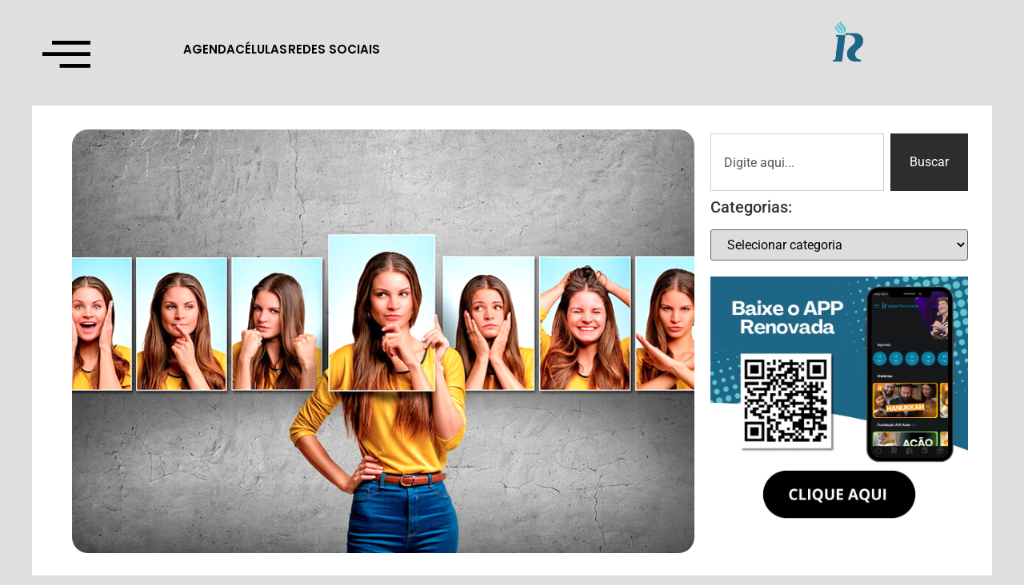

--- FILE ---
content_type: text/html; charset=UTF-8
request_url: https://www.renovada12.com.br/discipulado-lidando-com-areas-problematicas-1a-parte/
body_size: 37482
content:
<!doctype html>
<html lang="pt-BR" prefix="og: https://ogp.me/ns#">
<head>
	<meta charset="UTF-8">
	<meta name="viewport" content="width=device-width, initial-scale=1">
	<link rel="profile" href="https://gmpg.org/xfn/11">
	
<!-- Otimização para mecanismos de pesquisa pelo Rank Math - https://rankmath.com/ -->
<title>DISCIPULADO - LIDANDO COM ÁREAS PROBLEMÁTICAS - 1ª PARTE - Igreja Renovada</title>
<meta name="description" content="“Mas, se alguém tem falta de sabedoria, peça a Deus e Ele dará porque é generoso e dá com bondade a todos “ (Tiago 1:5)."/>
<meta name="robots" content="index, follow, max-snippet:-1, max-video-preview:-1, max-image-preview:large"/>
<link rel="canonical" href="https://www.renovada12.com.br/discipulado-lidando-com-areas-problematicas-1a-parte/" />
<meta property="og:locale" content="pt_BR" />
<meta property="og:type" content="article" />
<meta property="og:title" content="DISCIPULADO - LIDANDO COM ÁREAS PROBLEMÁTICAS - 1ª PARTE - Igreja Renovada" />
<meta property="og:description" content="“Mas, se alguém tem falta de sabedoria, peça a Deus e Ele dará porque é generoso e dá com bondade a todos “ (Tiago 1:5)." />
<meta property="og:url" content="https://www.renovada12.com.br/discipulado-lidando-com-areas-problematicas-1a-parte/" />
<meta property="og:site_name" content="Igreja Renovada" />
<meta property="article:section" content="Estudos para Células" />
<meta property="og:updated_time" content="2025-03-11T11:29:02-05:00" />
<meta property="og:image" content="https://www.renovada12.com.br/wp-content/uploads/2020/09/Como-lidar-com-as-emoções-intensas-blog-casule-1.jpg" />
<meta property="og:image:secure_url" content="https://www.renovada12.com.br/wp-content/uploads/2020/09/Como-lidar-com-as-emoções-intensas-blog-casule-1.jpg" />
<meta property="og:image:width" content="1024" />
<meta property="og:image:height" content="576" />
<meta property="og:image:alt" content="DISCIPULADO &#8211; LIDANDO COM ÁREAS PROBLEMÁTICAS &#8211; 1ª PARTE" />
<meta property="og:image:type" content="image/jpeg" />
<meta property="article:published_time" content="2020-09-01T10:56:38-05:00" />
<meta property="article:modified_time" content="2025-03-11T11:29:02-05:00" />
<meta name="twitter:card" content="summary_large_image" />
<meta name="twitter:title" content="DISCIPULADO - LIDANDO COM ÁREAS PROBLEMÁTICAS - 1ª PARTE - Igreja Renovada" />
<meta name="twitter:description" content="“Mas, se alguém tem falta de sabedoria, peça a Deus e Ele dará porque é generoso e dá com bondade a todos “ (Tiago 1:5)." />
<meta name="twitter:image" content="https://www.renovada12.com.br/wp-content/uploads/2020/09/Como-lidar-com-as-emoções-intensas-blog-casule-1.jpg" />
<meta name="twitter:label1" content="Escrito por" />
<meta name="twitter:data1" content="Renovada12" />
<meta name="twitter:label2" content="Tempo para leitura" />
<meta name="twitter:data2" content="2 minutos" />
<script type="application/ld+json" class="rank-math-schema">{"@context":"https://schema.org","@graph":[{"@type":"Organization","@id":"https://www.renovada12.com.br/#organization","name":"Igreja Renovada","url":"https://www.renovada12.com.br","logo":{"@type":"ImageObject","@id":"https://www.renovada12.com.br/#logo","url":"https://www.renovada12.com.br/wp-content/uploads/2020/12/01-Logo-Cor-03-Horizontal-Sem-Fundo.png","contentUrl":"https://www.renovada12.com.br/wp-content/uploads/2020/12/01-Logo-Cor-03-Horizontal-Sem-Fundo.png","caption":"Igreja Renovada","inLanguage":"pt-BR","width":"1450","height":"262"}},{"@type":"WebSite","@id":"https://www.renovada12.com.br/#website","url":"https://www.renovada12.com.br","name":"Igreja Renovada","publisher":{"@id":"https://www.renovada12.com.br/#organization"},"inLanguage":"pt-BR"},{"@type":"ImageObject","@id":"https://www.renovada12.com.br/wp-content/uploads/2020/09/Como-lidar-com-as-emoc\u0327o\u0303es-intensas-blog-casule-1.jpg","url":"https://www.renovada12.com.br/wp-content/uploads/2020/09/Como-lidar-com-as-emoc\u0327o\u0303es-intensas-blog-casule-1.jpg","width":"1024","height":"576","inLanguage":"pt-BR"},{"@type":"WebPage","@id":"https://www.renovada12.com.br/discipulado-lidando-com-areas-problematicas-1a-parte/#webpage","url":"https://www.renovada12.com.br/discipulado-lidando-com-areas-problematicas-1a-parte/","name":"DISCIPULADO - LIDANDO COM \u00c1REAS PROBLEM\u00c1TICAS - 1\u00aa PARTE - Igreja Renovada","datePublished":"2020-09-01T10:56:38-05:00","dateModified":"2025-03-11T11:29:02-05:00","isPartOf":{"@id":"https://www.renovada12.com.br/#website"},"primaryImageOfPage":{"@id":"https://www.renovada12.com.br/wp-content/uploads/2020/09/Como-lidar-com-as-emoc\u0327o\u0303es-intensas-blog-casule-1.jpg"},"inLanguage":"pt-BR"},{"@type":"Person","@id":"https://www.renovada12.com.br/author/anderson/","name":"Renovada12","url":"https://www.renovada12.com.br/author/anderson/","image":{"@type":"ImageObject","@id":"https://www.renovada12.com.br/wp-content/uploads/avatars/1/1739578048-bpfull.png","url":"https://www.renovada12.com.br/wp-content/uploads/avatars/1/1739578048-bpfull.png","caption":"Renovada12","inLanguage":"pt-BR"},"sameAs":["https://www.renovada12.com.br"],"worksFor":{"@id":"https://www.renovada12.com.br/#organization"}},{"@type":"BlogPosting","headline":"DISCIPULADO - LIDANDO COM \u00c1REAS PROBLEM\u00c1TICAS - 1\u00aa PARTE - Igreja Renovada","datePublished":"2020-09-01T10:56:38-05:00","dateModified":"2025-03-11T11:29:02-05:00","articleSection":"Estudos para C\u00e9lulas","author":{"@id":"https://www.renovada12.com.br/author/anderson/","name":"Renovada12"},"publisher":{"@id":"https://www.renovada12.com.br/#organization"},"description":"\u201cMas, se algu\u00e9m tem falta de sabedoria, pe\u00e7a a Deus e Ele dar\u00e1 porque \u00e9 generoso e d\u00e1 com bondade a todos \u201c (Tiago 1:5).","name":"DISCIPULADO - LIDANDO COM \u00c1REAS PROBLEM\u00c1TICAS - 1\u00aa PARTE - Igreja Renovada","@id":"https://www.renovada12.com.br/discipulado-lidando-com-areas-problematicas-1a-parte/#richSnippet","isPartOf":{"@id":"https://www.renovada12.com.br/discipulado-lidando-com-areas-problematicas-1a-parte/#webpage"},"image":{"@id":"https://www.renovada12.com.br/wp-content/uploads/2020/09/Como-lidar-com-as-emoc\u0327o\u0303es-intensas-blog-casule-1.jpg"},"inLanguage":"pt-BR","mainEntityOfPage":{"@id":"https://www.renovada12.com.br/discipulado-lidando-com-areas-problematicas-1a-parte/#webpage"}}]}</script>
<!-- /Plugin de SEO Rank Math para WordPress -->

<link rel="alternate" type="application/rss+xml" title="Feed para Igreja Renovada &raquo;" href="https://www.renovada12.com.br/feed/" />
<link rel="alternate" type="application/rss+xml" title="Feed de comentários para Igreja Renovada &raquo;" href="https://www.renovada12.com.br/comments/feed/" />
<link rel="alternate" type="application/rss+xml" title="Feed de comentários para Igreja Renovada &raquo; DISCIPULADO &#8211; LIDANDO COM ÁREAS PROBLEMÁTICAS &#8211; 1ª PARTE" href="https://www.renovada12.com.br/discipulado-lidando-com-areas-problematicas-1a-parte/feed/" />
<link rel="alternate" title="oEmbed (JSON)" type="application/json+oembed" href="https://www.renovada12.com.br/wp-json/oembed/1.0/embed?url=https%3A%2F%2Fwww.renovada12.com.br%2Fdiscipulado-lidando-com-areas-problematicas-1a-parte%2F" />
<link rel="alternate" title="oEmbed (XML)" type="text/xml+oembed" href="https://www.renovada12.com.br/wp-json/oembed/1.0/embed?url=https%3A%2F%2Fwww.renovada12.com.br%2Fdiscipulado-lidando-com-areas-problematicas-1a-parte%2F&#038;format=xml" />
<style id='wp-img-auto-sizes-contain-inline-css'>
img:is([sizes=auto i],[sizes^="auto," i]){contain-intrinsic-size:3000px 1500px}
/*# sourceURL=wp-img-auto-sizes-contain-inline-css */
</style>

<link rel='stylesheet' id='sgdg_block-css' href='https://www.renovada12.com.br/wp-content/plugins/skaut-google-drive-gallery/frontend/css/block.min.css?ver=1730283562' media='all' />
<style id='wp-emoji-styles-inline-css'>

	img.wp-smiley, img.emoji {
		display: inline !important;
		border: none !important;
		box-shadow: none !important;
		height: 1em !important;
		width: 1em !important;
		margin: 0 0.07em !important;
		vertical-align: -0.1em !important;
		background: none !important;
		padding: 0 !important;
	}
/*# sourceURL=wp-emoji-styles-inline-css */
</style>
<link rel='stylesheet' id='wp-block-library-css' href='https://www.renovada12.com.br/wp-includes/css/dist/block-library/style.min.css?ver=6.9' media='all' />
<style id='bp-login-form-style-inline-css'>
.widget_bp_core_login_widget .bp-login-widget-user-avatar{float:left}.widget_bp_core_login_widget .bp-login-widget-user-links{margin-left:70px}#bp-login-widget-form label{display:block;font-weight:600;margin:15px 0 5px;width:auto}#bp-login-widget-form input[type=password],#bp-login-widget-form input[type=text]{background-color:#fafafa;border:1px solid #d6d6d6;border-radius:0;font:inherit;font-size:100%;padding:.5em;width:100%}#bp-login-widget-form .bp-login-widget-register-link,#bp-login-widget-form .login-submit{display:inline;width:-moz-fit-content;width:fit-content}#bp-login-widget-form .bp-login-widget-register-link{margin-left:1em}#bp-login-widget-form .bp-login-widget-register-link a{filter:invert(1)}#bp-login-widget-form .bp-login-widget-pwd-link{font-size:80%}

/*# sourceURL=https://www.renovada12.com.br/wp-content/plugins/buddypress/bp-core/blocks/login-form/index.css */
</style>
<style id='bp-primary-nav-style-inline-css'>
.buddypress_object_nav .bp-navs{background:#0000;clear:both;overflow:hidden}.buddypress_object_nav .bp-navs ul{margin:0;padding:0}.buddypress_object_nav .bp-navs ul li{list-style:none;margin:0}.buddypress_object_nav .bp-navs ul li a,.buddypress_object_nav .bp-navs ul li span{border:0;display:block;padding:5px 10px;text-decoration:none}.buddypress_object_nav .bp-navs ul li .count{background:#eaeaea;border:1px solid #ccc;border-radius:50%;color:#555;display:inline-block;font-size:12px;margin-left:2px;padding:3px 6px;text-align:center;vertical-align:middle}.buddypress_object_nav .bp-navs ul li a .count:empty{display:none}.buddypress_object_nav .bp-navs ul li.last select{max-width:185px}.buddypress_object_nav .bp-navs ul li.current a,.buddypress_object_nav .bp-navs ul li.selected a{color:#333;opacity:1}.buddypress_object_nav .bp-navs ul li.current a .count,.buddypress_object_nav .bp-navs ul li.selected a .count{background-color:#fff}.buddypress_object_nav .bp-navs ul li.dynamic a .count,.buddypress_object_nav .bp-navs ul li.dynamic.current a .count,.buddypress_object_nav .bp-navs ul li.dynamic.selected a .count{background-color:#5087e5;border:0;color:#fafafa}.buddypress_object_nav .bp-navs ul li.dynamic a:hover .count{background-color:#5087e5;border:0;color:#fff}.buddypress_object_nav .main-navs.dir-navs{margin-bottom:20px}.buddypress_object_nav .bp-navs.group-create-links ul li.current a{text-align:center}.buddypress_object_nav .bp-navs.group-create-links ul li:not(.current),.buddypress_object_nav .bp-navs.group-create-links ul li:not(.current) a{color:#767676}.buddypress_object_nav .bp-navs.group-create-links ul li:not(.current) a:focus,.buddypress_object_nav .bp-navs.group-create-links ul li:not(.current) a:hover{background:none;color:#555}.buddypress_object_nav .bp-navs.group-create-links ul li:not(.current) a[disabled]:focus,.buddypress_object_nav .bp-navs.group-create-links ul li:not(.current) a[disabled]:hover{color:#767676}

/*# sourceURL=https://www.renovada12.com.br/wp-content/plugins/buddypress/bp-core/blocks/primary-nav/index.css */
</style>
<style id='bp-member-style-inline-css'>
[data-type="bp/member"] input.components-placeholder__input{border:1px solid #757575;border-radius:2px;flex:1 1 auto;padding:6px 8px}.bp-block-member{position:relative}.bp-block-member .member-content{display:flex}.bp-block-member .user-nicename{display:block}.bp-block-member .user-nicename a{border:none;color:currentColor;text-decoration:none}.bp-block-member .bp-profile-button{width:100%}.bp-block-member .bp-profile-button a.button{bottom:10px;display:inline-block;margin:18px 0 0;position:absolute;right:0}.bp-block-member.has-cover .item-header-avatar,.bp-block-member.has-cover .member-content,.bp-block-member.has-cover .member-description{z-index:2}.bp-block-member.has-cover .member-content,.bp-block-member.has-cover .member-description{padding-top:75px}.bp-block-member.has-cover .bp-member-cover-image{background-color:#c5c5c5;background-position:top;background-repeat:no-repeat;background-size:cover;border:0;display:block;height:150px;left:0;margin:0;padding:0;position:absolute;top:0;width:100%;z-index:1}.bp-block-member img.avatar{height:auto;width:auto}.bp-block-member.avatar-none .item-header-avatar{display:none}.bp-block-member.avatar-none.has-cover{min-height:200px}.bp-block-member.avatar-full{min-height:150px}.bp-block-member.avatar-full .item-header-avatar{width:180px}.bp-block-member.avatar-thumb .member-content{align-items:center;min-height:50px}.bp-block-member.avatar-thumb .item-header-avatar{width:70px}.bp-block-member.avatar-full.has-cover{min-height:300px}.bp-block-member.avatar-full.has-cover .item-header-avatar{width:200px}.bp-block-member.avatar-full.has-cover img.avatar{background:#fffc;border:2px solid #fff;margin-left:20px}.bp-block-member.avatar-thumb.has-cover .item-header-avatar{padding-top:75px}.entry .entry-content .bp-block-member .user-nicename a{border:none;color:currentColor;text-decoration:none}

/*# sourceURL=https://www.renovada12.com.br/wp-content/plugins/buddypress/bp-members/blocks/member/index.css */
</style>
<style id='bp-members-style-inline-css'>
[data-type="bp/members"] .components-placeholder.is-appender{min-height:0}[data-type="bp/members"] .components-placeholder.is-appender .components-placeholder__label:empty{display:none}[data-type="bp/members"] .components-placeholder input.components-placeholder__input{border:1px solid #757575;border-radius:2px;flex:1 1 auto;padding:6px 8px}[data-type="bp/members"].avatar-none .member-description{width:calc(100% - 44px)}[data-type="bp/members"].avatar-full .member-description{width:calc(100% - 224px)}[data-type="bp/members"].avatar-thumb .member-description{width:calc(100% - 114px)}[data-type="bp/members"] .member-content{position:relative}[data-type="bp/members"] .member-content .is-right{position:absolute;right:2px;top:2px}[data-type="bp/members"] .columns-2 .member-content .member-description,[data-type="bp/members"] .columns-3 .member-content .member-description,[data-type="bp/members"] .columns-4 .member-content .member-description{padding-left:44px;width:calc(100% - 44px)}[data-type="bp/members"] .columns-3 .is-right{right:-10px}[data-type="bp/members"] .columns-4 .is-right{right:-50px}.bp-block-members.is-grid{display:flex;flex-wrap:wrap;padding:0}.bp-block-members.is-grid .member-content{margin:0 1.25em 1.25em 0;width:100%}@media(min-width:600px){.bp-block-members.columns-2 .member-content{width:calc(50% - .625em)}.bp-block-members.columns-2 .member-content:nth-child(2n){margin-right:0}.bp-block-members.columns-3 .member-content{width:calc(33.33333% - .83333em)}.bp-block-members.columns-3 .member-content:nth-child(3n){margin-right:0}.bp-block-members.columns-4 .member-content{width:calc(25% - .9375em)}.bp-block-members.columns-4 .member-content:nth-child(4n){margin-right:0}}.bp-block-members .member-content{display:flex;flex-direction:column;padding-bottom:1em;text-align:center}.bp-block-members .member-content .item-header-avatar,.bp-block-members .member-content .member-description{width:100%}.bp-block-members .member-content .item-header-avatar{margin:0 auto}.bp-block-members .member-content .item-header-avatar img.avatar{display:inline-block}@media(min-width:600px){.bp-block-members .member-content{flex-direction:row;text-align:left}.bp-block-members .member-content .item-header-avatar,.bp-block-members .member-content .member-description{width:auto}.bp-block-members .member-content .item-header-avatar{margin:0}}.bp-block-members .member-content .user-nicename{display:block}.bp-block-members .member-content .user-nicename a{border:none;color:currentColor;text-decoration:none}.bp-block-members .member-content time{color:#767676;display:block;font-size:80%}.bp-block-members.avatar-none .item-header-avatar{display:none}.bp-block-members.avatar-full{min-height:190px}.bp-block-members.avatar-full .item-header-avatar{width:180px}.bp-block-members.avatar-thumb .member-content{min-height:80px}.bp-block-members.avatar-thumb .item-header-avatar{width:70px}.bp-block-members.columns-2 .member-content,.bp-block-members.columns-3 .member-content,.bp-block-members.columns-4 .member-content{display:block;text-align:center}.bp-block-members.columns-2 .member-content .item-header-avatar,.bp-block-members.columns-3 .member-content .item-header-avatar,.bp-block-members.columns-4 .member-content .item-header-avatar{margin:0 auto}.bp-block-members img.avatar{height:auto;max-width:-moz-fit-content;max-width:fit-content;width:auto}.bp-block-members .member-content.has-activity{align-items:center}.bp-block-members .member-content.has-activity .item-header-avatar{padding-right:1em}.bp-block-members .member-content.has-activity .wp-block-quote{margin-bottom:0;text-align:left}.bp-block-members .member-content.has-activity .wp-block-quote cite a,.entry .entry-content .bp-block-members .user-nicename a{border:none;color:currentColor;text-decoration:none}

/*# sourceURL=https://www.renovada12.com.br/wp-content/plugins/buddypress/bp-members/blocks/members/index.css */
</style>
<style id='bp-dynamic-members-style-inline-css'>
.bp-dynamic-block-container .item-options{font-size:.5em;margin:0 0 1em;padding:1em 0}.bp-dynamic-block-container .item-options a.selected{font-weight:600}.bp-dynamic-block-container ul.item-list{list-style:none;margin:1em 0;padding-left:0}.bp-dynamic-block-container ul.item-list li{margin-bottom:1em}.bp-dynamic-block-container ul.item-list li:after,.bp-dynamic-block-container ul.item-list li:before{content:" ";display:table}.bp-dynamic-block-container ul.item-list li:after{clear:both}.bp-dynamic-block-container ul.item-list li .item-avatar{float:left;width:60px}.bp-dynamic-block-container ul.item-list li .item{margin-left:70px}

/*# sourceURL=https://www.renovada12.com.br/wp-content/plugins/buddypress/bp-members/blocks/dynamic-members/index.css */
</style>
<style id='bp-online-members-style-inline-css'>
.widget_bp_core_whos_online_widget .avatar-block,[data-type="bp/online-members"] .avatar-block{display:flex;flex-flow:row wrap}.widget_bp_core_whos_online_widget .avatar-block img,[data-type="bp/online-members"] .avatar-block img{margin:.5em}

/*# sourceURL=https://www.renovada12.com.br/wp-content/plugins/buddypress/bp-members/blocks/online-members/index.css */
</style>
<style id='bp-active-members-style-inline-css'>
.widget_bp_core_recently_active_widget .avatar-block,[data-type="bp/active-members"] .avatar-block{display:flex;flex-flow:row wrap}.widget_bp_core_recently_active_widget .avatar-block img,[data-type="bp/active-members"] .avatar-block img{margin:.5em}

/*# sourceURL=https://www.renovada12.com.br/wp-content/plugins/buddypress/bp-members/blocks/active-members/index.css */
</style>
<style id='bp-latest-activities-style-inline-css'>
.bp-latest-activities .components-flex.components-select-control select[multiple]{height:auto;padding:0 8px}.bp-latest-activities .components-flex.components-select-control select[multiple]+.components-input-control__suffix svg{display:none}.bp-latest-activities-block a,.entry .entry-content .bp-latest-activities-block a{border:none;text-decoration:none}.bp-latest-activities-block .activity-list.item-list blockquote{border:none;padding:0}.bp-latest-activities-block .activity-list.item-list blockquote .activity-item:not(.mini){box-shadow:1px 0 4px #00000026;padding:0 1em;position:relative}.bp-latest-activities-block .activity-list.item-list blockquote .activity-item:not(.mini):after,.bp-latest-activities-block .activity-list.item-list blockquote .activity-item:not(.mini):before{border-color:#0000;border-style:solid;content:"";display:block;height:0;left:15px;position:absolute;width:0}.bp-latest-activities-block .activity-list.item-list blockquote .activity-item:not(.mini):before{border-top-color:#00000026;border-width:9px;bottom:-18px;left:14px}.bp-latest-activities-block .activity-list.item-list blockquote .activity-item:not(.mini):after{border-top-color:#fff;border-width:8px;bottom:-16px}.bp-latest-activities-block .activity-list.item-list blockquote .activity-item.mini .avatar{display:inline-block;height:20px;margin-right:2px;vertical-align:middle;width:20px}.bp-latest-activities-block .activity-list.item-list footer{align-items:center;display:flex}.bp-latest-activities-block .activity-list.item-list footer img.avatar{border:none;display:inline-block;margin-right:.5em}.bp-latest-activities-block .activity-list.item-list footer .activity-time-since{font-size:90%}.bp-latest-activities-block .widget-error{border-left:4px solid #0b80a4;box-shadow:1px 0 4px #00000026}.bp-latest-activities-block .widget-error p{padding:0 1em}

/*# sourceURL=https://www.renovada12.com.br/wp-content/plugins/buddypress/bp-activity/blocks/latest-activities/index.css */
</style>
<style id='bp-friends-style-inline-css'>
.bp-dynamic-block-container .item-options{font-size:.5em;margin:0 0 1em;padding:1em 0}.bp-dynamic-block-container .item-options a.selected{font-weight:600}.bp-dynamic-block-container ul.item-list{list-style:none;margin:1em 0;padding-left:0}.bp-dynamic-block-container ul.item-list li{margin-bottom:1em}.bp-dynamic-block-container ul.item-list li:after,.bp-dynamic-block-container ul.item-list li:before{content:" ";display:table}.bp-dynamic-block-container ul.item-list li:after{clear:both}.bp-dynamic-block-container ul.item-list li .item-avatar{float:left;width:60px}.bp-dynamic-block-container ul.item-list li .item{margin-left:70px}

/*# sourceURL=https://www.renovada12.com.br/wp-content/plugins/buddypress/bp-friends/blocks/dynamic-friends/index.css */
</style>
<style id='bp-group-style-inline-css'>
[data-type="bp/group"] input.components-placeholder__input{border:1px solid #757575;border-radius:2px;flex:1 1 auto;padding:6px 8px}.bp-block-group{position:relative}.bp-block-group .group-content{display:flex}.bp-block-group .group-description{width:100%}.bp-block-group .group-description-content{margin-bottom:18px;width:100%}.bp-block-group .bp-profile-button{overflow:hidden;width:100%}.bp-block-group .bp-profile-button a.button{margin:18px 0 0}.bp-block-group.has-cover .group-content,.bp-block-group.has-cover .group-description,.bp-block-group.has-cover .item-header-avatar{z-index:2}.bp-block-group.has-cover .group-content,.bp-block-group.has-cover .group-description{padding-top:75px}.bp-block-group.has-cover .bp-group-cover-image{background-color:#c5c5c5;background-position:top;background-repeat:no-repeat;background-size:cover;border:0;display:block;height:150px;left:0;margin:0;padding:0;position:absolute;top:0;width:100%;z-index:1}.bp-block-group img.avatar{height:auto;width:auto}.bp-block-group.avatar-none .item-header-avatar{display:none}.bp-block-group.avatar-full{min-height:150px}.bp-block-group.avatar-full .item-header-avatar{width:180px}.bp-block-group.avatar-full .group-description{padding-left:35px}.bp-block-group.avatar-thumb .item-header-avatar{width:70px}.bp-block-group.avatar-thumb .item-header-avatar img.avatar{margin-top:15px}.bp-block-group.avatar-none.has-cover{min-height:200px}.bp-block-group.avatar-none.has-cover .item-header-avatar{padding-top:75px}.bp-block-group.avatar-full.has-cover{min-height:300px}.bp-block-group.avatar-full.has-cover .item-header-avatar{width:200px}.bp-block-group.avatar-full.has-cover img.avatar{background:#fffc;border:2px solid #fff;margin-left:20px}.bp-block-group.avatar-thumb:not(.has-description) .group-content{align-items:center;min-height:50px}.bp-block-group.avatar-thumb.has-cover .item-header-avatar{padding-top:75px}.bp-block-group.has-description .bp-profile-button a.button{display:block;float:right}

/*# sourceURL=https://www.renovada12.com.br/wp-content/plugins/buddypress/bp-groups/blocks/group/index.css */
</style>
<style id='bp-groups-style-inline-css'>
[data-type="bp/groups"] .components-placeholder.is-appender{min-height:0}[data-type="bp/groups"] .components-placeholder.is-appender .components-placeholder__label:empty{display:none}[data-type="bp/groups"] .components-placeholder input.components-placeholder__input{border:1px solid #757575;border-radius:2px;flex:1 1 auto;padding:6px 8px}[data-type="bp/groups"].avatar-none .group-description{width:calc(100% - 44px)}[data-type="bp/groups"].avatar-full .group-description{width:calc(100% - 224px)}[data-type="bp/groups"].avatar-thumb .group-description{width:calc(100% - 114px)}[data-type="bp/groups"] .group-content{position:relative}[data-type="bp/groups"] .group-content .is-right{position:absolute;right:2px;top:2px}[data-type="bp/groups"] .columns-2 .group-content .group-description,[data-type="bp/groups"] .columns-3 .group-content .group-description,[data-type="bp/groups"] .columns-4 .group-content .group-description{padding-left:44px;width:calc(100% - 44px)}[data-type="bp/groups"] .columns-3 .is-right{right:-10px}[data-type="bp/groups"] .columns-4 .is-right{right:-50px}.bp-block-groups.is-grid{display:flex;flex-wrap:wrap;padding:0}.bp-block-groups.is-grid .group-content{margin:0 1.25em 1.25em 0;width:100%}@media(min-width:600px){.bp-block-groups.columns-2 .group-content{width:calc(50% - .625em)}.bp-block-groups.columns-2 .group-content:nth-child(2n){margin-right:0}.bp-block-groups.columns-3 .group-content{width:calc(33.33333% - .83333em)}.bp-block-groups.columns-3 .group-content:nth-child(3n){margin-right:0}.bp-block-groups.columns-4 .group-content{width:calc(25% - .9375em)}.bp-block-groups.columns-4 .group-content:nth-child(4n){margin-right:0}}.bp-block-groups .group-content{display:flex;flex-direction:column;padding-bottom:1em;text-align:center}.bp-block-groups .group-content .group-description,.bp-block-groups .group-content .item-header-avatar{width:100%}.bp-block-groups .group-content .item-header-avatar{margin:0 auto}.bp-block-groups .group-content .item-header-avatar img.avatar{display:inline-block}@media(min-width:600px){.bp-block-groups .group-content{flex-direction:row;text-align:left}.bp-block-groups .group-content .group-description,.bp-block-groups .group-content .item-header-avatar{width:auto}.bp-block-groups .group-content .item-header-avatar{margin:0}}.bp-block-groups .group-content time{color:#767676;display:block;font-size:80%}.bp-block-groups.avatar-none .item-header-avatar{display:none}.bp-block-groups.avatar-full{min-height:190px}.bp-block-groups.avatar-full .item-header-avatar{width:180px}.bp-block-groups.avatar-thumb .group-content{min-height:80px}.bp-block-groups.avatar-thumb .item-header-avatar{width:70px}.bp-block-groups.columns-2 .group-content,.bp-block-groups.columns-3 .group-content,.bp-block-groups.columns-4 .group-content{display:block;text-align:center}.bp-block-groups.columns-2 .group-content .item-header-avatar,.bp-block-groups.columns-3 .group-content .item-header-avatar,.bp-block-groups.columns-4 .group-content .item-header-avatar{margin:0 auto}.bp-block-groups img.avatar{height:auto;max-width:-moz-fit-content;max-width:fit-content;width:auto}.bp-block-groups .member-content.has-description{align-items:center}.bp-block-groups .member-content.has-description .item-header-avatar{padding-right:1em}.bp-block-groups .member-content.has-description .group-description-content{margin-bottom:0;text-align:left}

/*# sourceURL=https://www.renovada12.com.br/wp-content/plugins/buddypress/bp-groups/blocks/groups/index.css */
</style>
<style id='bp-dynamic-groups-style-inline-css'>
.bp-dynamic-block-container .item-options{font-size:.5em;margin:0 0 1em;padding:1em 0}.bp-dynamic-block-container .item-options a.selected{font-weight:600}.bp-dynamic-block-container ul.item-list{list-style:none;margin:1em 0;padding-left:0}.bp-dynamic-block-container ul.item-list li{margin-bottom:1em}.bp-dynamic-block-container ul.item-list li:after,.bp-dynamic-block-container ul.item-list li:before{content:" ";display:table}.bp-dynamic-block-container ul.item-list li:after{clear:both}.bp-dynamic-block-container ul.item-list li .item-avatar{float:left;width:60px}.bp-dynamic-block-container ul.item-list li .item{margin-left:70px}

/*# sourceURL=https://www.renovada12.com.br/wp-content/plugins/buddypress/bp-groups/blocks/dynamic-groups/index.css */
</style>
<style id='bp-sitewide-notices-style-inline-css'>
.bp-sitewide-notice-block .bp-screen-reader-text,[data-type="bp/sitewide-notices"] .bp-screen-reader-text{border:0;clip:rect(0 0 0 0);height:1px;margin:-1px;overflow:hidden;padding:0;position:absolute;width:1px;word-wrap:normal!important}.bp-sitewide-notice-block [data-bp-tooltip]:after,[data-type="bp/sitewide-notices"] [data-bp-tooltip]:after{background-color:#fff;border:1px solid #737373;border-radius:1px;box-shadow:4px 4px 8px #0003;color:#333;content:attr(data-bp-tooltip);display:none;font-family:Helvetica Neue,Helvetica,Arial,san-serif;font-size:12px;font-weight:400;letter-spacing:normal;line-height:1.25;max-width:200px;opacity:0;padding:5px 8px;pointer-events:none;position:absolute;text-shadow:none;text-transform:none;transform:translateZ(0);transition:all 1.5s ease;visibility:hidden;white-space:nowrap;word-wrap:break-word;z-index:100000}.bp-sitewide-notice-block .bp-tooltip:after,[data-type="bp/sitewide-notices"] .bp-tooltip:after{left:50%;margin-top:7px;top:110%;transform:translate(-50%)}.bp-sitewide-notice-block{border-left:4px solid #ff853c;padding-left:1em;position:relative}.bp-sitewide-notice-block h2:before{background:none;border:none}.bp-sitewide-notice-block .dismiss-notice{background-color:#0000;border:1px solid #ff853c;color:#ff853c;display:block;padding:.2em .5em;position:absolute;right:.5em;top:.5em;width:-moz-fit-content;width:fit-content}.bp-sitewide-notice-block .dismiss-notice:hover{background-color:#ff853c;color:#fff}

/*# sourceURL=https://www.renovada12.com.br/wp-content/plugins/buddypress/bp-messages/blocks/sitewide-notices/index.css */
</style>
<style id='global-styles-inline-css'>
:root{--wp--preset--aspect-ratio--square: 1;--wp--preset--aspect-ratio--4-3: 4/3;--wp--preset--aspect-ratio--3-4: 3/4;--wp--preset--aspect-ratio--3-2: 3/2;--wp--preset--aspect-ratio--2-3: 2/3;--wp--preset--aspect-ratio--16-9: 16/9;--wp--preset--aspect-ratio--9-16: 9/16;--wp--preset--color--black: #000000;--wp--preset--color--cyan-bluish-gray: #abb8c3;--wp--preset--color--white: #ffffff;--wp--preset--color--pale-pink: #f78da7;--wp--preset--color--vivid-red: #cf2e2e;--wp--preset--color--luminous-vivid-orange: #ff6900;--wp--preset--color--luminous-vivid-amber: #fcb900;--wp--preset--color--light-green-cyan: #7bdcb5;--wp--preset--color--vivid-green-cyan: #00d084;--wp--preset--color--pale-cyan-blue: #8ed1fc;--wp--preset--color--vivid-cyan-blue: #0693e3;--wp--preset--color--vivid-purple: #9b51e0;--wp--preset--gradient--vivid-cyan-blue-to-vivid-purple: linear-gradient(135deg,rgb(6,147,227) 0%,rgb(155,81,224) 100%);--wp--preset--gradient--light-green-cyan-to-vivid-green-cyan: linear-gradient(135deg,rgb(122,220,180) 0%,rgb(0,208,130) 100%);--wp--preset--gradient--luminous-vivid-amber-to-luminous-vivid-orange: linear-gradient(135deg,rgb(252,185,0) 0%,rgb(255,105,0) 100%);--wp--preset--gradient--luminous-vivid-orange-to-vivid-red: linear-gradient(135deg,rgb(255,105,0) 0%,rgb(207,46,46) 100%);--wp--preset--gradient--very-light-gray-to-cyan-bluish-gray: linear-gradient(135deg,rgb(238,238,238) 0%,rgb(169,184,195) 100%);--wp--preset--gradient--cool-to-warm-spectrum: linear-gradient(135deg,rgb(74,234,220) 0%,rgb(151,120,209) 20%,rgb(207,42,186) 40%,rgb(238,44,130) 60%,rgb(251,105,98) 80%,rgb(254,248,76) 100%);--wp--preset--gradient--blush-light-purple: linear-gradient(135deg,rgb(255,206,236) 0%,rgb(152,150,240) 100%);--wp--preset--gradient--blush-bordeaux: linear-gradient(135deg,rgb(254,205,165) 0%,rgb(254,45,45) 50%,rgb(107,0,62) 100%);--wp--preset--gradient--luminous-dusk: linear-gradient(135deg,rgb(255,203,112) 0%,rgb(199,81,192) 50%,rgb(65,88,208) 100%);--wp--preset--gradient--pale-ocean: linear-gradient(135deg,rgb(255,245,203) 0%,rgb(182,227,212) 50%,rgb(51,167,181) 100%);--wp--preset--gradient--electric-grass: linear-gradient(135deg,rgb(202,248,128) 0%,rgb(113,206,126) 100%);--wp--preset--gradient--midnight: linear-gradient(135deg,rgb(2,3,129) 0%,rgb(40,116,252) 100%);--wp--preset--font-size--small: 13px;--wp--preset--font-size--medium: 20px;--wp--preset--font-size--large: 36px;--wp--preset--font-size--x-large: 42px;--wp--preset--spacing--20: 0.44rem;--wp--preset--spacing--30: 0.67rem;--wp--preset--spacing--40: 1rem;--wp--preset--spacing--50: 1.5rem;--wp--preset--spacing--60: 2.25rem;--wp--preset--spacing--70: 3.38rem;--wp--preset--spacing--80: 5.06rem;--wp--preset--shadow--natural: 6px 6px 9px rgba(0, 0, 0, 0.2);--wp--preset--shadow--deep: 12px 12px 50px rgba(0, 0, 0, 0.4);--wp--preset--shadow--sharp: 6px 6px 0px rgba(0, 0, 0, 0.2);--wp--preset--shadow--outlined: 6px 6px 0px -3px rgb(255, 255, 255), 6px 6px rgb(0, 0, 0);--wp--preset--shadow--crisp: 6px 6px 0px rgb(0, 0, 0);}:root { --wp--style--global--content-size: 800px;--wp--style--global--wide-size: 1200px; }:where(body) { margin: 0; }.wp-site-blocks > .alignleft { float: left; margin-right: 2em; }.wp-site-blocks > .alignright { float: right; margin-left: 2em; }.wp-site-blocks > .aligncenter { justify-content: center; margin-left: auto; margin-right: auto; }:where(.wp-site-blocks) > * { margin-block-start: 24px; margin-block-end: 0; }:where(.wp-site-blocks) > :first-child { margin-block-start: 0; }:where(.wp-site-blocks) > :last-child { margin-block-end: 0; }:root { --wp--style--block-gap: 24px; }:root :where(.is-layout-flow) > :first-child{margin-block-start: 0;}:root :where(.is-layout-flow) > :last-child{margin-block-end: 0;}:root :where(.is-layout-flow) > *{margin-block-start: 24px;margin-block-end: 0;}:root :where(.is-layout-constrained) > :first-child{margin-block-start: 0;}:root :where(.is-layout-constrained) > :last-child{margin-block-end: 0;}:root :where(.is-layout-constrained) > *{margin-block-start: 24px;margin-block-end: 0;}:root :where(.is-layout-flex){gap: 24px;}:root :where(.is-layout-grid){gap: 24px;}.is-layout-flow > .alignleft{float: left;margin-inline-start: 0;margin-inline-end: 2em;}.is-layout-flow > .alignright{float: right;margin-inline-start: 2em;margin-inline-end: 0;}.is-layout-flow > .aligncenter{margin-left: auto !important;margin-right: auto !important;}.is-layout-constrained > .alignleft{float: left;margin-inline-start: 0;margin-inline-end: 2em;}.is-layout-constrained > .alignright{float: right;margin-inline-start: 2em;margin-inline-end: 0;}.is-layout-constrained > .aligncenter{margin-left: auto !important;margin-right: auto !important;}.is-layout-constrained > :where(:not(.alignleft):not(.alignright):not(.alignfull)){max-width: var(--wp--style--global--content-size);margin-left: auto !important;margin-right: auto !important;}.is-layout-constrained > .alignwide{max-width: var(--wp--style--global--wide-size);}body .is-layout-flex{display: flex;}.is-layout-flex{flex-wrap: wrap;align-items: center;}.is-layout-flex > :is(*, div){margin: 0;}body .is-layout-grid{display: grid;}.is-layout-grid > :is(*, div){margin: 0;}body{padding-top: 0px;padding-right: 0px;padding-bottom: 0px;padding-left: 0px;}a:where(:not(.wp-element-button)){text-decoration: underline;}:root :where(.wp-element-button, .wp-block-button__link){background-color: #32373c;border-width: 0;color: #fff;font-family: inherit;font-size: inherit;font-style: inherit;font-weight: inherit;letter-spacing: inherit;line-height: inherit;padding-top: calc(0.667em + 2px);padding-right: calc(1.333em + 2px);padding-bottom: calc(0.667em + 2px);padding-left: calc(1.333em + 2px);text-decoration: none;text-transform: inherit;}.has-black-color{color: var(--wp--preset--color--black) !important;}.has-cyan-bluish-gray-color{color: var(--wp--preset--color--cyan-bluish-gray) !important;}.has-white-color{color: var(--wp--preset--color--white) !important;}.has-pale-pink-color{color: var(--wp--preset--color--pale-pink) !important;}.has-vivid-red-color{color: var(--wp--preset--color--vivid-red) !important;}.has-luminous-vivid-orange-color{color: var(--wp--preset--color--luminous-vivid-orange) !important;}.has-luminous-vivid-amber-color{color: var(--wp--preset--color--luminous-vivid-amber) !important;}.has-light-green-cyan-color{color: var(--wp--preset--color--light-green-cyan) !important;}.has-vivid-green-cyan-color{color: var(--wp--preset--color--vivid-green-cyan) !important;}.has-pale-cyan-blue-color{color: var(--wp--preset--color--pale-cyan-blue) !important;}.has-vivid-cyan-blue-color{color: var(--wp--preset--color--vivid-cyan-blue) !important;}.has-vivid-purple-color{color: var(--wp--preset--color--vivid-purple) !important;}.has-black-background-color{background-color: var(--wp--preset--color--black) !important;}.has-cyan-bluish-gray-background-color{background-color: var(--wp--preset--color--cyan-bluish-gray) !important;}.has-white-background-color{background-color: var(--wp--preset--color--white) !important;}.has-pale-pink-background-color{background-color: var(--wp--preset--color--pale-pink) !important;}.has-vivid-red-background-color{background-color: var(--wp--preset--color--vivid-red) !important;}.has-luminous-vivid-orange-background-color{background-color: var(--wp--preset--color--luminous-vivid-orange) !important;}.has-luminous-vivid-amber-background-color{background-color: var(--wp--preset--color--luminous-vivid-amber) !important;}.has-light-green-cyan-background-color{background-color: var(--wp--preset--color--light-green-cyan) !important;}.has-vivid-green-cyan-background-color{background-color: var(--wp--preset--color--vivid-green-cyan) !important;}.has-pale-cyan-blue-background-color{background-color: var(--wp--preset--color--pale-cyan-blue) !important;}.has-vivid-cyan-blue-background-color{background-color: var(--wp--preset--color--vivid-cyan-blue) !important;}.has-vivid-purple-background-color{background-color: var(--wp--preset--color--vivid-purple) !important;}.has-black-border-color{border-color: var(--wp--preset--color--black) !important;}.has-cyan-bluish-gray-border-color{border-color: var(--wp--preset--color--cyan-bluish-gray) !important;}.has-white-border-color{border-color: var(--wp--preset--color--white) !important;}.has-pale-pink-border-color{border-color: var(--wp--preset--color--pale-pink) !important;}.has-vivid-red-border-color{border-color: var(--wp--preset--color--vivid-red) !important;}.has-luminous-vivid-orange-border-color{border-color: var(--wp--preset--color--luminous-vivid-orange) !important;}.has-luminous-vivid-amber-border-color{border-color: var(--wp--preset--color--luminous-vivid-amber) !important;}.has-light-green-cyan-border-color{border-color: var(--wp--preset--color--light-green-cyan) !important;}.has-vivid-green-cyan-border-color{border-color: var(--wp--preset--color--vivid-green-cyan) !important;}.has-pale-cyan-blue-border-color{border-color: var(--wp--preset--color--pale-cyan-blue) !important;}.has-vivid-cyan-blue-border-color{border-color: var(--wp--preset--color--vivid-cyan-blue) !important;}.has-vivid-purple-border-color{border-color: var(--wp--preset--color--vivid-purple) !important;}.has-vivid-cyan-blue-to-vivid-purple-gradient-background{background: var(--wp--preset--gradient--vivid-cyan-blue-to-vivid-purple) !important;}.has-light-green-cyan-to-vivid-green-cyan-gradient-background{background: var(--wp--preset--gradient--light-green-cyan-to-vivid-green-cyan) !important;}.has-luminous-vivid-amber-to-luminous-vivid-orange-gradient-background{background: var(--wp--preset--gradient--luminous-vivid-amber-to-luminous-vivid-orange) !important;}.has-luminous-vivid-orange-to-vivid-red-gradient-background{background: var(--wp--preset--gradient--luminous-vivid-orange-to-vivid-red) !important;}.has-very-light-gray-to-cyan-bluish-gray-gradient-background{background: var(--wp--preset--gradient--very-light-gray-to-cyan-bluish-gray) !important;}.has-cool-to-warm-spectrum-gradient-background{background: var(--wp--preset--gradient--cool-to-warm-spectrum) !important;}.has-blush-light-purple-gradient-background{background: var(--wp--preset--gradient--blush-light-purple) !important;}.has-blush-bordeaux-gradient-background{background: var(--wp--preset--gradient--blush-bordeaux) !important;}.has-luminous-dusk-gradient-background{background: var(--wp--preset--gradient--luminous-dusk) !important;}.has-pale-ocean-gradient-background{background: var(--wp--preset--gradient--pale-ocean) !important;}.has-electric-grass-gradient-background{background: var(--wp--preset--gradient--electric-grass) !important;}.has-midnight-gradient-background{background: var(--wp--preset--gradient--midnight) !important;}.has-small-font-size{font-size: var(--wp--preset--font-size--small) !important;}.has-medium-font-size{font-size: var(--wp--preset--font-size--medium) !important;}.has-large-font-size{font-size: var(--wp--preset--font-size--large) !important;}.has-x-large-font-size{font-size: var(--wp--preset--font-size--x-large) !important;}
:root :where(.wp-block-pullquote){font-size: 1.5em;line-height: 1.6;}
/*# sourceURL=global-styles-inline-css */
</style>
<link rel='stylesheet' id='cee-common-card-style-css' href='https://www.renovada12.com.br/wp-content/plugins/card-elements-for-elementor/assets/css/common-card-style.css?ver=1.0' media='' />
<link rel='stylesheet' id='cee-profile-card-style-css' href='https://www.renovada12.com.br/wp-content/plugins/card-elements-for-elementor/assets/css/profile-card-style.css?ver=1.0' media='' />
<link rel='stylesheet' id='cee-testimonial-card-style-css' href='https://www.renovada12.com.br/wp-content/plugins/card-elements-for-elementor/assets/css/testimonial-card-style.css?ver=1.0' media='' />
<link rel='stylesheet' id='cee-post-card-style-css' href='https://www.renovada12.com.br/wp-content/plugins/card-elements-for-elementor/assets/css/post-card-style.css?ver=1.0' media='' />
<link rel='stylesheet' id='cep-tour-card-style-css' href='https://www.renovada12.com.br/wp-content/plugins/card-elements-for-elementor/assets/css/tour-card-style.css?ver=1.0' media='' />
<link rel='stylesheet' id='cep-listing-card-style-css' href='https://www.renovada12.com.br/wp-content/plugins/card-elements-for-elementor/assets/css/listing-card-style.css?ver=1.0' media='' />
<link rel='stylesheet' id='cee-font-awesome-css' href='https://www.renovada12.com.br/wp-content/plugins/card-elements-for-elementor/assets/css/font-awesome.css?ver=1' media='all' />
<link rel='stylesheet' id='font-awesome-5-all-css-css' href='https://www.renovada12.com.br/wp-content/plugins/elementor/assets/lib/font-awesome/css/all.min.css?ver=6.9' media='all' />
<link rel='stylesheet' id='elementor-frontend-css-css' href='https://www.renovada12.com.br/wp-content/plugins/elementor/assets/css/frontend.min.css?ver=6.9' media='all' />
<link rel='stylesheet' id='rt-fontawsome-css' href='https://www.renovada12.com.br/wp-content/plugins/the-post-grid/assets/vendor/font-awesome/css/font-awesome.min.css?ver=1769070872' media='all' />
<link rel='stylesheet' id='rt-tpg-css' href='https://www.renovada12.com.br/wp-content/plugins/the-post-grid/assets/css/thepostgrid.min.css?ver=1769070872' media='all' />
<link rel='stylesheet' id='woocommerce-layout-css' href='https://www.renovada12.com.br/wp-content/plugins/woocommerce/assets/css/woocommerce-layout.css?ver=10.4.3' media='all' />
<link rel='stylesheet' id='woocommerce-smallscreen-css' href='https://www.renovada12.com.br/wp-content/plugins/woocommerce/assets/css/woocommerce-smallscreen.css?ver=10.4.3' media='only screen and (max-width: 768px)' />
<link rel='stylesheet' id='woocommerce-general-css' href='https://www.renovada12.com.br/wp-content/plugins/woocommerce/assets/css/woocommerce.css?ver=10.4.3' media='all' />
<style id='woocommerce-inline-inline-css'>
.woocommerce form .form-row .required { visibility: visible; }
/*# sourceURL=woocommerce-inline-inline-css */
</style>
<link rel='stylesheet' id='hello-elementor-css' href='https://www.renovada12.com.br/wp-content/themes/hello-elementor/assets/css/reset.css?ver=3.4.5' media='all' />
<link rel='stylesheet' id='hello-elementor-theme-style-css' href='https://www.renovada12.com.br/wp-content/themes/hello-elementor/assets/css/theme.css?ver=3.4.5' media='all' />
<link rel='stylesheet' id='hello-elementor-header-footer-css' href='https://www.renovada12.com.br/wp-content/themes/hello-elementor/assets/css/header-footer.css?ver=3.4.5' media='all' />
<link rel='stylesheet' id='elementor-frontend-css' href='https://www.renovada12.com.br/wp-content/plugins/elementor/assets/css/frontend.min.css?ver=3.34.2' media='all' />
<link rel='stylesheet' id='widget-heading-css' href='https://www.renovada12.com.br/wp-content/plugins/elementor/assets/css/widget-heading.min.css?ver=3.34.2' media='all' />
<link rel='stylesheet' id='widget-image-css' href='https://www.renovada12.com.br/wp-content/plugins/elementor/assets/css/widget-image.min.css?ver=3.34.2' media='all' />
<link rel='stylesheet' id='eael-general-css' href='https://www.renovada12.com.br/wp-content/plugins/essential-addons-for-elementor-lite/assets/front-end/css/view/general.min.css?ver=6.5.8' media='all' />
<link rel='stylesheet' id='eael-16589-css' href='https://www.renovada12.com.br/wp-content/uploads/essential-addons-elementor/eael-16589.css?ver=1741692542' media='all' />
<link rel='stylesheet' id='widget-spacer-css' href='https://www.renovada12.com.br/wp-content/plugins/elementor/assets/css/widget-spacer.min.css?ver=3.34.2' media='all' />
<link rel='stylesheet' id='mediaelement-css' href='https://www.renovada12.com.br/wp-includes/js/mediaelement/mediaelementplayer-legacy.min.css?ver=4.2.17' media='all' />
<link rel='stylesheet' id='wp-mediaelement-css' href='https://www.renovada12.com.br/wp-includes/js/mediaelement/wp-mediaelement.min.css?ver=6.9' media='all' />
<link rel='stylesheet' id='widget-post-info-css' href='https://www.renovada12.com.br/wp-content/plugins/elementor-pro/assets/css/widget-post-info.min.css?ver=3.34.0' media='all' />
<link rel='stylesheet' id='widget-icon-list-css' href='https://www.renovada12.com.br/wp-content/plugins/elementor/assets/css/widget-icon-list.min.css?ver=3.34.2' media='all' />
<link rel='stylesheet' id='elementor-icons-shared-0-css' href='https://www.renovada12.com.br/wp-content/plugins/elementor/assets/lib/font-awesome/css/fontawesome.min.css?ver=5.15.3' media='all' />
<link rel='stylesheet' id='elementor-icons-fa-regular-css' href='https://www.renovada12.com.br/wp-content/plugins/elementor/assets/lib/font-awesome/css/regular.min.css?ver=5.15.3' media='all' />
<link rel='stylesheet' id='elementor-icons-fa-solid-css' href='https://www.renovada12.com.br/wp-content/plugins/elementor/assets/lib/font-awesome/css/solid.min.css?ver=5.15.3' media='all' />
<link rel='stylesheet' id='widget-search-css' href='https://www.renovada12.com.br/wp-content/plugins/elementor-pro/assets/css/widget-search.min.css?ver=3.34.0' media='all' />
<link rel='stylesheet' id='swiper-css' href='https://www.renovada12.com.br/wp-content/plugins/elementor/assets/lib/swiper/v8/css/swiper.min.css?ver=8.4.5' media='all' />
<link rel='stylesheet' id='e-swiper-css' href='https://www.renovada12.com.br/wp-content/plugins/elementor/assets/css/conditionals/e-swiper.min.css?ver=3.34.2' media='all' />
<link rel='stylesheet' id='widget-share-buttons-css' href='https://www.renovada12.com.br/wp-content/plugins/elementor-pro/assets/css/widget-share-buttons.min.css?ver=3.34.0' media='all' />
<link rel='stylesheet' id='e-apple-webkit-css' href='https://www.renovada12.com.br/wp-content/plugins/elementor/assets/css/conditionals/apple-webkit.min.css?ver=3.34.2' media='all' />
<link rel='stylesheet' id='elementor-icons-fa-brands-css' href='https://www.renovada12.com.br/wp-content/plugins/elementor/assets/lib/font-awesome/css/brands.min.css?ver=5.15.3' media='all' />
<link rel='stylesheet' id='widget-post-navigation-css' href='https://www.renovada12.com.br/wp-content/plugins/elementor-pro/assets/css/widget-post-navigation.min.css?ver=3.34.0' media='all' />
<link rel='stylesheet' id='widget-login-css' href='https://www.renovada12.com.br/wp-content/plugins/elementor-pro/assets/css/widget-login.min.css?ver=3.34.0' media='all' />
<link rel='stylesheet' id='widget-form-css' href='https://www.renovada12.com.br/wp-content/plugins/elementor-pro/assets/css/widget-form.min.css?ver=3.34.0' media='all' />
<link rel='stylesheet' id='e-popup-css' href='https://www.renovada12.com.br/wp-content/plugins/elementor-pro/assets/css/conditionals/popup.min.css?ver=3.34.0' media='all' />
<link rel='stylesheet' id='widget-nav-menu-css' href='https://www.renovada12.com.br/wp-content/plugins/elementor-pro/assets/css/widget-nav-menu.min.css?ver=3.34.0' media='all' />
<link rel='stylesheet' id='elementor-icons-css' href='https://www.renovada12.com.br/wp-content/plugins/elementor/assets/lib/eicons/css/elementor-icons.min.css?ver=5.46.0' media='all' />
<link rel='stylesheet' id='elementor-post-6-css' href='https://www.renovada12.com.br/wp-content/uploads/elementor/css/post-6.css?ver=1768917767' media='all' />
<link rel='stylesheet' id='elementor-post-16577-css' href='https://www.renovada12.com.br/wp-content/uploads/elementor/css/post-16577.css?ver=1769047728' media='all' />
<link rel='stylesheet' id='elementor-post-16589-css' href='https://www.renovada12.com.br/wp-content/uploads/elementor/css/post-16589.css?ver=1768917705' media='all' />
<link rel='stylesheet' id='elementor-post-29151-css' href='https://www.renovada12.com.br/wp-content/uploads/elementor/css/post-29151.css?ver=1768917705' media='all' />
<link rel='stylesheet' id='elementor-post-16923-css' href='https://www.renovada12.com.br/wp-content/uploads/elementor/css/post-16923.css?ver=1768917705' media='all' />
<link rel='stylesheet' id='elementor-post-16755-css' href='https://www.renovada12.com.br/wp-content/uploads/elementor/css/post-16755.css?ver=1768922740' media='all' />
<link rel='stylesheet' id='wpdiscuz-frontend-css-css' href='https://www.renovada12.com.br/wp-content/plugins/wpdiscuz/themes/default/style.css?ver=7.6.45' media='all' />
<style id='wpdiscuz-frontend-css-inline-css'>
 #wpdcom .wpd-blog-administrator .wpd-comment-label{color:#ffffff;background-color:#00B38F;border:none}#wpdcom .wpd-blog-administrator .wpd-comment-author, #wpdcom .wpd-blog-administrator .wpd-comment-author a{color:#00B38F}#wpdcom.wpd-layout-1 .wpd-comment .wpd-blog-administrator .wpd-avatar img{border-color:#00B38F}#wpdcom.wpd-layout-2 .wpd-comment.wpd-reply .wpd-comment-wrap.wpd-blog-administrator{border-left:3px solid #00B38F}#wpdcom.wpd-layout-2 .wpd-comment .wpd-blog-administrator .wpd-avatar img{border-bottom-color:#00B38F}#wpdcom.wpd-layout-3 .wpd-blog-administrator .wpd-comment-subheader{border-top:1px dashed #00B38F}#wpdcom.wpd-layout-3 .wpd-reply .wpd-blog-administrator .wpd-comment-right{border-left:1px solid #00B38F}#wpdcom .wpd-blog-editor .wpd-comment-label{color:#ffffff;background-color:#00B38F;border:none}#wpdcom .wpd-blog-editor .wpd-comment-author, #wpdcom .wpd-blog-editor .wpd-comment-author a{color:#00B38F}#wpdcom.wpd-layout-1 .wpd-comment .wpd-blog-editor .wpd-avatar img{border-color:#00B38F}#wpdcom.wpd-layout-2 .wpd-comment.wpd-reply .wpd-comment-wrap.wpd-blog-editor{border-left:3px solid #00B38F}#wpdcom.wpd-layout-2 .wpd-comment .wpd-blog-editor .wpd-avatar img{border-bottom-color:#00B38F}#wpdcom.wpd-layout-3 .wpd-blog-editor .wpd-comment-subheader{border-top:1px dashed #00B38F}#wpdcom.wpd-layout-3 .wpd-reply .wpd-blog-editor .wpd-comment-right{border-left:1px solid #00B38F}#wpdcom .wpd-blog-author .wpd-comment-label{color:#ffffff;background-color:#00B38F;border:none}#wpdcom .wpd-blog-author .wpd-comment-author, #wpdcom .wpd-blog-author .wpd-comment-author a{color:#00B38F}#wpdcom.wpd-layout-1 .wpd-comment .wpd-blog-author .wpd-avatar img{border-color:#00B38F}#wpdcom.wpd-layout-2 .wpd-comment .wpd-blog-author .wpd-avatar img{border-bottom-color:#00B38F}#wpdcom.wpd-layout-3 .wpd-blog-author .wpd-comment-subheader{border-top:1px dashed #00B38F}#wpdcom.wpd-layout-3 .wpd-reply .wpd-blog-author .wpd-comment-right{border-left:1px solid #00B38F}#wpdcom .wpd-blog-contributor .wpd-comment-label{color:#ffffff;background-color:#00B38F;border:none}#wpdcom .wpd-blog-contributor .wpd-comment-author, #wpdcom .wpd-blog-contributor .wpd-comment-author a{color:#00B38F}#wpdcom.wpd-layout-1 .wpd-comment .wpd-blog-contributor .wpd-avatar img{border-color:#00B38F}#wpdcom.wpd-layout-2 .wpd-comment .wpd-blog-contributor .wpd-avatar img{border-bottom-color:#00B38F}#wpdcom.wpd-layout-3 .wpd-blog-contributor .wpd-comment-subheader{border-top:1px dashed #00B38F}#wpdcom.wpd-layout-3 .wpd-reply .wpd-blog-contributor .wpd-comment-right{border-left:1px solid #00B38F}#wpdcom .wpd-blog-subscriber .wpd-comment-label{color:#ffffff;background-color:#00B38F;border:none}#wpdcom .wpd-blog-subscriber .wpd-comment-author, #wpdcom .wpd-blog-subscriber .wpd-comment-author a{color:#00B38F}#wpdcom.wpd-layout-2 .wpd-comment .wpd-blog-subscriber .wpd-avatar img{border-bottom-color:#00B38F}#wpdcom.wpd-layout-3 .wpd-blog-subscriber .wpd-comment-subheader{border-top:1px dashed #00B38F}#wpdcom .wpd-blog-translator .wpd-comment-label{color:#ffffff;background-color:#00B38F;border:none}#wpdcom .wpd-blog-translator .wpd-comment-author, #wpdcom .wpd-blog-translator .wpd-comment-author a{color:#00B38F}#wpdcom.wpd-layout-1 .wpd-comment .wpd-blog-translator .wpd-avatar img{border-color:#00B38F}#wpdcom.wpd-layout-2 .wpd-comment .wpd-blog-translator .wpd-avatar img{border-bottom-color:#00B38F}#wpdcom.wpd-layout-3 .wpd-blog-translator .wpd-comment-subheader{border-top:1px dashed #00B38F}#wpdcom.wpd-layout-3 .wpd-reply .wpd-blog-translator .wpd-comment-right{border-left:1px solid #00B38F}#wpdcom .wpd-blog-tutor_instructor .wpd-comment-label{color:#ffffff;background-color:#00B38F;border:none}#wpdcom .wpd-blog-tutor_instructor .wpd-comment-author, #wpdcom .wpd-blog-tutor_instructor .wpd-comment-author a{color:#00B38F}#wpdcom.wpd-layout-1 .wpd-comment .wpd-blog-tutor_instructor .wpd-avatar img{border-color:#00B38F}#wpdcom.wpd-layout-2 .wpd-comment .wpd-blog-tutor_instructor .wpd-avatar img{border-bottom-color:#00B38F}#wpdcom.wpd-layout-3 .wpd-blog-tutor_instructor .wpd-comment-subheader{border-top:1px dashed #00B38F}#wpdcom.wpd-layout-3 .wpd-reply .wpd-blog-tutor_instructor .wpd-comment-right{border-left:1px solid #00B38F}#wpdcom .wpd-blog-customer .wpd-comment-label{color:#ffffff;background-color:#00B38F;border:none}#wpdcom .wpd-blog-customer .wpd-comment-author, #wpdcom .wpd-blog-customer .wpd-comment-author a{color:#00B38F}#wpdcom.wpd-layout-1 .wpd-comment .wpd-blog-customer .wpd-avatar img{border-color:#00B38F}#wpdcom.wpd-layout-2 .wpd-comment .wpd-blog-customer .wpd-avatar img{border-bottom-color:#00B38F}#wpdcom.wpd-layout-3 .wpd-blog-customer .wpd-comment-subheader{border-top:1px dashed #00B38F}#wpdcom.wpd-layout-3 .wpd-reply .wpd-blog-customer .wpd-comment-right{border-left:1px solid #00B38F}#wpdcom .wpd-blog-shop_manager .wpd-comment-label{color:#ffffff;background-color:#00B38F;border:none}#wpdcom .wpd-blog-shop_manager .wpd-comment-author, #wpdcom .wpd-blog-shop_manager .wpd-comment-author a{color:#00B38F}#wpdcom.wpd-layout-1 .wpd-comment .wpd-blog-shop_manager .wpd-avatar img{border-color:#00B38F}#wpdcom.wpd-layout-2 .wpd-comment .wpd-blog-shop_manager .wpd-avatar img{border-bottom-color:#00B38F}#wpdcom.wpd-layout-3 .wpd-blog-shop_manager .wpd-comment-subheader{border-top:1px dashed #00B38F}#wpdcom.wpd-layout-3 .wpd-reply .wpd-blog-shop_manager .wpd-comment-right{border-left:1px solid #00B38F}#wpdcom .wpd-blog-crowdfundly_admin .wpd-comment-label{color:#ffffff;background-color:#00B38F;border:none}#wpdcom .wpd-blog-crowdfundly_admin .wpd-comment-author, #wpdcom .wpd-blog-crowdfundly_admin .wpd-comment-author a{color:#00B38F}#wpdcom.wpd-layout-1 .wpd-comment .wpd-blog-crowdfundly_admin .wpd-avatar img{border-color:#00B38F}#wpdcom.wpd-layout-2 .wpd-comment .wpd-blog-crowdfundly_admin .wpd-avatar img{border-bottom-color:#00B38F}#wpdcom.wpd-layout-3 .wpd-blog-crowdfundly_admin .wpd-comment-subheader{border-top:1px dashed #00B38F}#wpdcom.wpd-layout-3 .wpd-reply .wpd-blog-crowdfundly_admin .wpd-comment-right{border-left:1px solid #00B38F}#wpdcom .wpd-blog-crowdfundly_manager .wpd-comment-label{color:#ffffff;background-color:#00B38F;border:none}#wpdcom .wpd-blog-crowdfundly_manager .wpd-comment-author, #wpdcom .wpd-blog-crowdfundly_manager .wpd-comment-author a{color:#00B38F}#wpdcom.wpd-layout-1 .wpd-comment .wpd-blog-crowdfundly_manager .wpd-avatar img{border-color:#00B38F}#wpdcom.wpd-layout-2 .wpd-comment .wpd-blog-crowdfundly_manager .wpd-avatar img{border-bottom-color:#00B38F}#wpdcom.wpd-layout-3 .wpd-blog-crowdfundly_manager .wpd-comment-subheader{border-top:1px dashed #00B38F}#wpdcom.wpd-layout-3 .wpd-reply .wpd-blog-crowdfundly_manager .wpd-comment-right{border-left:1px solid #00B38F}#wpdcom .wpd-blog-post_author .wpd-comment-label{color:#ffffff;background-color:#00B38F;border:none}#wpdcom .wpd-blog-post_author .wpd-comment-author, #wpdcom .wpd-blog-post_author .wpd-comment-author a{color:#00B38F}#wpdcom .wpd-blog-post_author .wpd-avatar img{border-color:#00B38F}#wpdcom.wpd-layout-1 .wpd-comment .wpd-blog-post_author .wpd-avatar img{border-color:#00B38F}#wpdcom.wpd-layout-2 .wpd-comment.wpd-reply .wpd-comment-wrap.wpd-blog-post_author{border-left:3px solid #00B38F}#wpdcom.wpd-layout-2 .wpd-comment .wpd-blog-post_author .wpd-avatar img{border-bottom-color:#00B38F}#wpdcom.wpd-layout-3 .wpd-blog-post_author .wpd-comment-subheader{border-top:1px dashed #00B38F}#wpdcom.wpd-layout-3 .wpd-reply .wpd-blog-post_author .wpd-comment-right{border-left:1px solid #00B38F}#wpdcom .wpd-blog-guest .wpd-comment-label{color:#ffffff;background-color:#00B38F;border:none}#wpdcom .wpd-blog-guest .wpd-comment-author, #wpdcom .wpd-blog-guest .wpd-comment-author a{color:#00B38F}#wpdcom.wpd-layout-3 .wpd-blog-guest .wpd-comment-subheader{border-top:1px dashed #00B38F}#comments, #respond, .comments-area, #wpdcom{}#wpdcom .ql-editor > *{color:#777777}#wpdcom .ql-editor::before{}#wpdcom .ql-toolbar{border:1px solid #DDDDDD;border-top:none}#wpdcom .ql-container{border:1px solid #DDDDDD;border-bottom:none}#wpdcom .wpd-form-row .wpdiscuz-item input[type="text"], #wpdcom .wpd-form-row .wpdiscuz-item input[type="email"], #wpdcom .wpd-form-row .wpdiscuz-item input[type="url"], #wpdcom .wpd-form-row .wpdiscuz-item input[type="color"], #wpdcom .wpd-form-row .wpdiscuz-item input[type="date"], #wpdcom .wpd-form-row .wpdiscuz-item input[type="datetime"], #wpdcom .wpd-form-row .wpdiscuz-item input[type="datetime-local"], #wpdcom .wpd-form-row .wpdiscuz-item input[type="month"], #wpdcom .wpd-form-row .wpdiscuz-item input[type="number"], #wpdcom .wpd-form-row .wpdiscuz-item input[type="time"], #wpdcom textarea, #wpdcom select{border:1px solid #DDDDDD;color:#777777}#wpdcom .wpd-form-row .wpdiscuz-item textarea{border:1px solid #DDDDDD}#wpdcom input::placeholder, #wpdcom textarea::placeholder, #wpdcom input::-moz-placeholder, #wpdcom textarea::-webkit-input-placeholder{}#wpdcom .wpd-comment-text{color:#777777}#wpdcom .wpd-thread-head .wpd-thread-info{border-bottom:2px solid #0075C9}#wpdcom .wpd-thread-head .wpd-thread-info.wpd-reviews-tab svg{fill:#0075C9}#wpdcom .wpd-thread-head .wpdiscuz-user-settings{border-bottom:2px solid #0075C9}#wpdcom .wpd-thread-head .wpdiscuz-user-settings:hover{color:#0075C9}#wpdcom .wpd-comment .wpd-follow-link:hover{color:#0075C9}#wpdcom .wpd-comment-status .wpd-sticky{color:#0075C9}#wpdcom .wpd-thread-filter .wpdf-active{color:#0075C9;border-bottom-color:#0075C9}#wpdcom .wpd-comment-info-bar{border:1px dashed #3391d4;background:#e6f2fa}#wpdcom .wpd-comment-info-bar .wpd-current-view i{color:#0075C9}#wpdcom .wpd-filter-view-all:hover{background:#0075C9}#wpdcom .wpdiscuz-item .wpdiscuz-rating > label{color:#DDDDDD}#wpdcom .wpdiscuz-item .wpdiscuz-rating:not(:checked) > label:hover, .wpdiscuz-rating:not(:checked) > label:hover ~ label{}#wpdcom .wpdiscuz-item .wpdiscuz-rating > input ~ label:hover, #wpdcom .wpdiscuz-item .wpdiscuz-rating > input:not(:checked) ~ label:hover ~ label, #wpdcom .wpdiscuz-item .wpdiscuz-rating > input:not(:checked) ~ label:hover ~ label{color:#FFED85}#wpdcom .wpdiscuz-item .wpdiscuz-rating > input:checked ~ label:hover, #wpdcom .wpdiscuz-item .wpdiscuz-rating > input:checked ~ label:hover, #wpdcom .wpdiscuz-item .wpdiscuz-rating > label:hover ~ input:checked ~ label, #wpdcom .wpdiscuz-item .wpdiscuz-rating > input:checked + label:hover ~ label, #wpdcom .wpdiscuz-item .wpdiscuz-rating > input:checked ~ label:hover ~ label, .wpd-custom-field .wcf-active-star, #wpdcom .wpdiscuz-item .wpdiscuz-rating > input:checked ~ label{color:#FFD700}#wpd-post-rating .wpd-rating-wrap .wpd-rating-stars svg .wpd-star{fill:#DDDDDD}#wpd-post-rating .wpd-rating-wrap .wpd-rating-stars svg .wpd-active{fill:#FFD700}#wpd-post-rating .wpd-rating-wrap .wpd-rate-starts svg .wpd-star{fill:#DDDDDD}#wpd-post-rating .wpd-rating-wrap .wpd-rate-starts:hover svg .wpd-star{fill:#FFED85}#wpd-post-rating.wpd-not-rated .wpd-rating-wrap .wpd-rate-starts svg:hover ~ svg .wpd-star{fill:#DDDDDD}.wpdiscuz-post-rating-wrap .wpd-rating .wpd-rating-wrap .wpd-rating-stars svg .wpd-star{fill:#DDDDDD}.wpdiscuz-post-rating-wrap .wpd-rating .wpd-rating-wrap .wpd-rating-stars svg .wpd-active{fill:#FFD700}#wpdcom .wpd-comment .wpd-follow-active{color:#ff7a00}#wpdcom .page-numbers{color:#555;border:#555 1px solid}#wpdcom span.current{background:#555}#wpdcom.wpd-layout-1 .wpd-new-loaded-comment > .wpd-comment-wrap > .wpd-comment-right{background:#FFFAD6}#wpdcom.wpd-layout-2 .wpd-new-loaded-comment.wpd-comment > .wpd-comment-wrap > .wpd-comment-right{background:#FFFAD6}#wpdcom.wpd-layout-2 .wpd-new-loaded-comment.wpd-comment.wpd-reply > .wpd-comment-wrap > .wpd-comment-right{background:transparent}#wpdcom.wpd-layout-2 .wpd-new-loaded-comment.wpd-comment.wpd-reply > .wpd-comment-wrap{background:#FFFAD6}#wpdcom.wpd-layout-3 .wpd-new-loaded-comment.wpd-comment > .wpd-comment-wrap > .wpd-comment-right{background:#FFFAD6}#wpdcom .wpd-follow:hover i, #wpdcom .wpd-unfollow:hover i, #wpdcom .wpd-comment .wpd-follow-active:hover i{color:#0075C9}#wpdcom .wpdiscuz-readmore{cursor:pointer;color:#0075C9}.wpd-custom-field .wcf-pasiv-star, #wpcomm .wpdiscuz-item .wpdiscuz-rating > label{color:#DDDDDD}.wpd-wrapper .wpd-list-item.wpd-active{border-top:3px solid #0075C9}#wpdcom.wpd-layout-2 .wpd-comment.wpd-reply.wpd-unapproved-comment .wpd-comment-wrap{border-left:3px solid #FFFAD6}#wpdcom.wpd-layout-3 .wpd-comment.wpd-reply.wpd-unapproved-comment .wpd-comment-right{border-left:1px solid #FFFAD6}#wpdcom .wpd-prim-button{background-color:#0075C9;color:#FFFFFF}#wpdcom .wpd_label__check i.wpdicon-on{color:#0075C9;border:1px solid #80bae4}#wpd-bubble-wrapper #wpd-bubble-all-comments-count{color:#0075C9}#wpd-bubble-wrapper > div{background-color:#0075C9}#wpd-bubble-wrapper > #wpd-bubble #wpd-bubble-add-message{background-color:#0075C9}#wpd-bubble-wrapper > #wpd-bubble #wpd-bubble-add-message::before{border-left-color:#0075C9;border-right-color:#0075C9}#wpd-bubble-wrapper.wpd-right-corner > #wpd-bubble #wpd-bubble-add-message::before{border-left-color:#0075C9;border-right-color:#0075C9}.wpd-inline-icon-wrapper path.wpd-inline-icon-first{fill:#0075C9}.wpd-inline-icon-count{background-color:#0075C9}.wpd-inline-icon-count::before{border-right-color:#0075C9}.wpd-inline-form-wrapper::before{border-bottom-color:#0075C9}.wpd-inline-form-question{background-color:#0075C9}.wpd-inline-form{background-color:#0075C9}.wpd-last-inline-comments-wrapper{border-color:#0075C9}.wpd-last-inline-comments-wrapper::before{border-bottom-color:#0075C9}.wpd-last-inline-comments-wrapper .wpd-view-all-inline-comments{background:#0075C9}.wpd-last-inline-comments-wrapper .wpd-view-all-inline-comments:hover,.wpd-last-inline-comments-wrapper .wpd-view-all-inline-comments:active,.wpd-last-inline-comments-wrapper .wpd-view-all-inline-comments:focus{background-color:#0075C9}#wpdcom .ql-snow .ql-tooltip[data-mode="link"]::before{content:"Digite o link:"}#wpdcom .ql-snow .ql-tooltip.ql-editing a.ql-action::after{content:"Guardar"}.comments-area{width:auto}
/*# sourceURL=wpdiscuz-frontend-css-inline-css */
</style>
<link rel='stylesheet' id='wpdiscuz-fa-css' href='https://www.renovada12.com.br/wp-content/plugins/wpdiscuz/assets/third-party/font-awesome-5.13.0/css/fa.min.css?ver=7.6.45' media='all' />
<link rel='stylesheet' id='wpdiscuz-combo-css-css' href='https://www.renovada12.com.br/wp-content/plugins/wpdiscuz/assets/css/wpdiscuz-combo-no_quill.min.css?ver=6.9' media='all' />
<link rel='stylesheet' id='photonic-slider-css' href='https://www.renovada12.com.br/wp-content/plugins/photonic/include/ext/splide/splide.min.css?ver=20260103-123025' media='all' />
<link rel='stylesheet' id='photonic-lightbox-css' href='https://www.renovada12.com.br/wp-content/plugins/photonic/include/ext/baguettebox/baguettebox.min.css?ver=20260103-123025' media='all' />
<link rel='stylesheet' id='photonic-css' href='https://www.renovada12.com.br/wp-content/plugins/photonic/include/css/front-end/core/photonic.min.css?ver=20260103-123025' media='all' />
<style id='photonic-inline-css'>
/* Retrieved from saved CSS */
.photonic-panel { background:  rgb(17,17,17)  !important;

	border-top: none;
	border-right: none;
	border-bottom: none;
	border-left: none;
 }
.photonic-random-layout .photonic-thumb { padding: 2px}
.photonic-masonry-layout .photonic-thumb, .photonic-masonry-horizontal-layout .photonic-thumb { padding: 2px}
.photonic-mosaic-layout .photonic-thumb { padding: 2px}

/*# sourceURL=photonic-inline-css */
</style>
<link rel='stylesheet' id='ekit-widget-styles-css' href='https://www.renovada12.com.br/wp-content/plugins/elementskit-lite/widgets/init/assets/css/widget-styles.css?ver=3.7.8' media='all' />
<link rel='stylesheet' id='ekit-widget-styles-pro-css' href='https://www.renovada12.com.br/wp-content/plugins/elementskit/widgets/init/assets/css/widget-styles-pro.css?ver=4.2.1' media='all' />
<link rel='stylesheet' id='ekit-responsive-css' href='https://www.renovada12.com.br/wp-content/plugins/elementskit-lite/widgets/init/assets/css/responsive.css?ver=3.7.8' media='all' />
<link rel='stylesheet' id='__EPYT__style-css' href='https://www.renovada12.com.br/wp-content/plugins/youtube-embed-plus/styles/ytprefs.min.css?ver=14.2.4' media='all' />
<style id='__EPYT__style-inline-css'>

                .epyt-gallery-thumb {
                        width: 33.333%;
                }
                
/*# sourceURL=__EPYT__style-inline-css */
</style>
<link rel='stylesheet' id='elementor-gf-local-roboto-css' href='https://www.renovada12.com.br/wp-content/uploads/elementor/google-fonts/css/roboto.css?ver=1742384756' media='all' />
<link rel='stylesheet' id='elementor-gf-local-robotoslab-css' href='https://www.renovada12.com.br/wp-content/uploads/elementor/google-fonts/css/robotoslab.css?ver=1742384771' media='all' />
<link rel='stylesheet' id='elementor-gf-local-poppins-css' href='https://www.renovada12.com.br/wp-content/uploads/elementor/google-fonts/css/poppins.css?ver=1742384779' media='all' />
<link rel='stylesheet' id='elementor-gf-local-nunito-css' href='https://www.renovada12.com.br/wp-content/uploads/elementor/google-fonts/css/nunito.css?ver=1742384799' media='all' />
<link rel='stylesheet' id='elementor-icons-ekiticons-css' href='https://www.renovada12.com.br/wp-content/plugins/elementskit-lite/modules/elementskit-icon-pack/assets/css/ekiticons.css?ver=3.7.8' media='all' />
<script src="https://www.renovada12.com.br/wp-includes/js/jquery/jquery.min.js?ver=3.7.1" id="jquery-core-js"></script>
<script src="https://www.renovada12.com.br/wp-includes/js/jquery/jquery-migrate.min.js?ver=3.4.1" id="jquery-migrate-js"></script>
<script src="https://www.renovada12.com.br/wp-content/plugins/woocommerce/assets/js/jquery-blockui/jquery.blockUI.min.js?ver=2.7.0-wc.10.4.3" id="wc-jquery-blockui-js" defer data-wp-strategy="defer"></script>
<script id="wc-add-to-cart-js-extra">
var wc_add_to_cart_params = {"ajax_url":"/wp-admin/admin-ajax.php","wc_ajax_url":"/?wc-ajax=%%endpoint%%","i18n_view_cart":"Ver carrinho","cart_url":"https://www.renovada12.com.br","is_cart":"","cart_redirect_after_add":"no"};
//# sourceURL=wc-add-to-cart-js-extra
</script>
<script src="https://www.renovada12.com.br/wp-content/plugins/woocommerce/assets/js/frontend/add-to-cart.min.js?ver=10.4.3" id="wc-add-to-cart-js" defer data-wp-strategy="defer"></script>
<script src="https://www.renovada12.com.br/wp-content/plugins/woocommerce/assets/js/js-cookie/js.cookie.min.js?ver=2.1.4-wc.10.4.3" id="wc-js-cookie-js" defer data-wp-strategy="defer"></script>
<script id="woocommerce-js-extra">
var woocommerce_params = {"ajax_url":"/wp-admin/admin-ajax.php","wc_ajax_url":"/?wc-ajax=%%endpoint%%","i18n_password_show":"Mostrar senha","i18n_password_hide":"Ocultar senha"};
//# sourceURL=woocommerce-js-extra
</script>
<script src="https://www.renovada12.com.br/wp-content/plugins/woocommerce/assets/js/frontend/woocommerce.min.js?ver=10.4.3" id="woocommerce-js" defer data-wp-strategy="defer"></script>
<script id="__ytprefs__-js-extra">
var _EPYT_ = {"ajaxurl":"https://www.renovada12.com.br/wp-admin/admin-ajax.php","security":"6600d268eb","gallery_scrolloffset":"20","eppathtoscripts":"https://www.renovada12.com.br/wp-content/plugins/youtube-embed-plus/scripts/","eppath":"https://www.renovada12.com.br/wp-content/plugins/youtube-embed-plus/","epresponsiveselector":"[\"iframe.__youtube_prefs_widget__\"]","epdovol":"1","version":"14.2.4","evselector":"iframe.__youtube_prefs__[src], iframe[src*=\"youtube.com/embed/\"], iframe[src*=\"youtube-nocookie.com/embed/\"]","ajax_compat":"","maxres_facade":"eager","ytapi_load":"light","pause_others":"","stopMobileBuffer":"1","facade_mode":"","not_live_on_channel":""};
//# sourceURL=__ytprefs__-js-extra
</script>
<script src="https://www.renovada12.com.br/wp-content/plugins/youtube-embed-plus/scripts/ytprefs.min.js?ver=14.2.4" id="__ytprefs__-js"></script>
<link rel="https://api.w.org/" href="https://www.renovada12.com.br/wp-json/" /><link rel="alternate" title="JSON" type="application/json" href="https://www.renovada12.com.br/wp-json/wp/v2/posts/11821" /><link rel="EditURI" type="application/rsd+xml" title="RSD" href="https://www.renovada12.com.br/xmlrpc.php?rsd" />
<meta name="generator" content="WordPress 6.9" />
<link rel='shortlink' href='https://www.renovada12.com.br/?p=11821' />

	<script type="text/javascript">var ajaxurl = 'https://www.renovada12.com.br/wp-admin/admin-ajax.php';</script>


		<!-- GA Google Analytics @ https://m0n.co/ga -->
		<script>
			(function(i,s,o,g,r,a,m){i['GoogleAnalyticsObject']=r;i[r]=i[r]||function(){
			(i[r].q=i[r].q||[]).push(arguments)},i[r].l=1*new Date();a=s.createElement(o),
			m=s.getElementsByTagName(o)[0];a.async=1;a.src=g;m.parentNode.insertBefore(a,m)
			})(window,document,'script','https://www.google-analytics.com/analytics.js','ga');
			ga('create', 'UA-5274296-1', 'auto');
			ga('set', 'forceSSL', true);
			ga('send', 'pageview');
		</script>

	        <style>
            :root {
                --tpg-primary-color: #0d6efd;
                --tpg-secondary-color: #0654c4;
                --tpg-primary-light: #c4d0ff
            }

                    </style>
			<noscript><style>.woocommerce-product-gallery{ opacity: 1 !important; }</style></noscript>
	<meta name="generator" content="Elementor 3.34.2; features: additional_custom_breakpoints; settings: css_print_method-external, google_font-enabled, font_display-auto">
<script type="text/javascript">var elementskit_module_parallax_url = "https://www.renovada12.com.br/wp-content/plugins/elementskit/modules/parallax/";</script>			<style>
				.e-con.e-parent:nth-of-type(n+4):not(.e-lazyloaded):not(.e-no-lazyload),
				.e-con.e-parent:nth-of-type(n+4):not(.e-lazyloaded):not(.e-no-lazyload) * {
					background-image: none !important;
				}
				@media screen and (max-height: 1024px) {
					.e-con.e-parent:nth-of-type(n+3):not(.e-lazyloaded):not(.e-no-lazyload),
					.e-con.e-parent:nth-of-type(n+3):not(.e-lazyloaded):not(.e-no-lazyload) * {
						background-image: none !important;
					}
				}
				@media screen and (max-height: 640px) {
					.e-con.e-parent:nth-of-type(n+2):not(.e-lazyloaded):not(.e-no-lazyload),
					.e-con.e-parent:nth-of-type(n+2):not(.e-lazyloaded):not(.e-no-lazyload) * {
						background-image: none !important;
					}
				}
			</style>
			</head>
<body class="bp-nouveau wp-singular post-template-default single single-post postid-11821 single-format-standard wp-custom-logo wp-embed-responsive wp-theme-hello-elementor theme-hello-elementor rttpg rttpg-7.8.8 radius-frontend rttpg-body-wrap rttpg-flaticon woocommerce-no-js hello-elementor-default elementor-default elementor-kit-6 elementor-page-29151">


<a class="skip-link screen-reader-text" href="#content">Ir para o conteúdo</a>

		<header data-elementor-type="header" data-elementor-id="16577" class="elementor elementor-16577 elementor-location-header" data-elementor-post-type="elementor_library">
			<div class="elementor-element elementor-element-2a14d54 e-con-full e-flex e-con e-parent" data-id="2a14d54" data-element_type="container" data-settings="{&quot;background_background&quot;:&quot;classic&quot;,&quot;ekit_has_onepagescroll_dot&quot;:&quot;yes&quot;}">
		<div class="elementor-element elementor-element-e280be1 e-con-full e-flex e-con e-child" data-id="e280be1" data-element_type="container" data-settings="{&quot;ekit_has_onepagescroll_dot&quot;:&quot;yes&quot;}">
		<div class="elementor-element elementor-element-951d9b6 e-con-full e-flex e-con e-child" data-id="951d9b6" data-element_type="container" data-settings="{&quot;ekit_has_onepagescroll_dot&quot;:&quot;yes&quot;}">
				<div class="elementor-element elementor-element-2d9594b elementor-widget__width-initial elementor-widget-mobile__width-initial elementor-widget-tablet__width-initial elementor-absolute elementor-hidden-desktop elementor-hidden-tablet elementor-widget elementor-widget-ekit-vertical-menu" data-id="2d9594b" data-element_type="widget" data-settings="{&quot;_position&quot;:&quot;absolute&quot;,&quot;ekit_we_effect_on&quot;:&quot;none&quot;}" data-widget_type="ekit-vertical-menu.default">
				<div class="elementor-widget-container">
					<div class="ekit-wid-con">        <div 
            class="ekit-vertical-main-menu-wraper ekit-vertical-main-menu-on-click  badge-position-right"
        >
                        <a href="#" class="ekit-vertical-menu-tigger">
                                <i class="icon icon-burger-menu vertical-menu-right-icon vertical-menu-icon"></i>
                                                        </a>
                        <div class="ekit-vertical-menu-container"><ul id="menu-menu-celular" class="ekit-vertical-navbar-nav submenu-click-on-icon"><li id="menu-item-27400" class="menu-item menu-item-type-custom menu-item-object-custom menu-item-home menu-item-27400 nav-item elementskit-mobile-builder-content" data-vertical-menu=750px><a href="https://www.renovada12.com.br/" class="ekit-menu-nav-link">INÍCIO</a></li>
<li id="menu-item-27040" class="menu-item menu-item-type-post_type menu-item-object-page menu-item-27040 nav-item elementskit-mobile-builder-content" data-vertical-menu=750px><a href="https://www.renovada12.com.br/localizacao/" class="ekit-menu-nav-link">LOCALIZAÇÃO</a></li>
<li id="menu-item-24906" class="menu-item menu-item-type-post_type menu-item-object-page menu-item-24906 nav-item elementskit-mobile-builder-content" data-vertical-menu=750px><a href="https://www.renovada12.com.br/sobre/" class="ekit-menu-nav-link">NOSSA HISTÓRIA</a></li>
<li id="menu-item-27227" class="menu-item menu-item-type-custom menu-item-object-custom menu-item-27227 nav-item elementskit-mobile-builder-content" data-vertical-menu=750px><a href="https://www.renovada12.com.br/apa-dayse-costa" class="ekit-menu-nav-link">APAª. DAYSE COSTA</a></li>
<li id="menu-item-24907" class="menu-item menu-item-type-post_type menu-item-object-page menu-item-24907 nav-item elementskit-mobile-builder-content" data-vertical-menu=750px><a href="https://www.renovada12.com.br/estudos-2/" class="ekit-menu-nav-link">ESTUDOS</a></li>
<li id="menu-item-26973" class="menu-item menu-item-type-post_type menu-item-object-page menu-item-26973 nav-item elementskit-mobile-builder-content" data-vertical-menu=750px><a href="https://www.renovada12.com.br/agenda/" class="ekit-menu-nav-link">AGENDA</a></li>
<li id="menu-item-24557" class="menu-item menu-item-type-post_type menu-item-object-page menu-item-24557 nav-item elementskit-mobile-builder-content" data-vertical-menu=750px><a href="https://www.renovada12.com.br/celulas/" class="ekit-menu-nav-link">CÉLULAS</a></li>
<li id="menu-item-26917" class="menu-item menu-item-type-custom menu-item-object-custom menu-item-has-children menu-item-26917 nav-item elementskit-dropdown-has relative_position elementskit-dropdown-menu-default_width elementskit-mobile-builder-content" data-vertical-menu=750px><a href="#" class="ekit-menu-nav-link ekit-menu-dropdown-toggle">REDES SOCIAIS<i class="icon icon-down-arrow1 elementskit-submenu-indicator"></i></a>
<ul class="elementskit-dropdown elementskit-submenu-panel">
	<li id="menu-item-26918" class="menu-item menu-item-type-custom menu-item-object-custom menu-item-26918 nav-item elementskit-mobile-builder-content" data-vertical-menu=750px><a href="https://www.youtube.com/@irenovada12" class=" dropdown-item">YouTube</a>	<li id="menu-item-26919" class="menu-item menu-item-type-custom menu-item-object-custom menu-item-26919 nav-item elementskit-mobile-builder-content" data-vertical-menu=750px><a href="https://www.instagram.com/renovada12" class=" dropdown-item">Instagram</a>	<li id="menu-item-26920" class="menu-item menu-item-type-custom menu-item-object-custom menu-item-26920 nav-item elementskit-mobile-builder-content" data-vertical-menu=750px><a href="https://www.facebook.com/igrejarenovada" class=" dropdown-item">Facebook</a>	<li id="menu-item-28355" class="menu-item menu-item-type-custom menu-item-object-custom menu-item-28355 nav-item elementskit-mobile-builder-content" data-vertical-menu=750px><a href="https://chat.whatsapp.com/KyQDCL1WjUBFOrYb556hLA" class=" dropdown-item">Comunidade</a>	<li id="menu-item-26921" class="menu-item menu-item-type-custom menu-item-object-custom menu-item-26921 nav-item elementskit-mobile-builder-content" data-vertical-menu=750px><a href="https://www.tiktok.com/@igrejarenovada12" class=" dropdown-item">TikTok</a>	<li id="menu-item-26922" class="menu-item menu-item-type-custom menu-item-object-custom menu-item-26922 nav-item elementskit-mobile-builder-content" data-vertical-menu=750px><a href="https://www.kwai.com/@igrejarenovada12" class=" dropdown-item">Kwai</a>	<li id="menu-item-28356" class="menu-item menu-item-type-custom menu-item-object-custom menu-item-28356 nav-item elementskit-mobile-builder-content" data-vertical-menu=750px><a href="https://t.me/+TCjniX2v0TUrqaV1" class=" dropdown-item">Telegram</a></ul>
</li>
<li id="menu-item-27736" class="menu-item menu-item-type-post_type menu-item-object-page menu-item-27736 nav-item elementskit-mobile-builder-content" data-vertical-menu=750px><a href="https://www.renovada12.com.br/galeria/" class="ekit-menu-nav-link">FOTOS</a></li>
<li id="menu-item-29818" class="menu-item menu-item-type-post_type menu-item-object-page menu-item-29818 nav-item elementskit-mobile-builder-content" data-vertical-menu=750px><a href="https://www.renovada12.com.br/blog/" class="ekit-menu-nav-link">BLOG RENOVADA</a></li>
<li id="menu-item-27016" class="menu-item menu-item-type-custom menu-item-object-custom menu-item-27016 nav-item elementskit-mobile-builder-content" data-vertical-menu=750px><a href="https://fundacaoafifarao.org.br/" class="ekit-menu-nav-link">FUNDAÇÃO AFIF ARÃO</a></li>
</ul></div>        </div>
        </div>				</div>
				</div>
				<div class="elementor-element elementor-element-60b0a3b elementor-widget__width-initial elementor-widget-mobile__width-initial elementor-widget-tablet__width-initial elementor-absolute elementor-hidden-mobile elementor-widget elementor-widget-ekit-vertical-menu" data-id="60b0a3b" data-element_type="widget" data-settings="{&quot;_position&quot;:&quot;absolute&quot;,&quot;ekit_we_effect_on&quot;:&quot;none&quot;}" data-widget_type="ekit-vertical-menu.default">
				<div class="elementor-widget-container">
					<div class="ekit-wid-con">        <div 
            class="ekit-vertical-main-menu-wraper ekit-vertical-main-menu-on-click  badge-position-right"
        >
                        <a href="#" class="ekit-vertical-menu-tigger">
                                <i class="icon icon-burger-menu vertical-menu-right-icon vertical-menu-icon"></i>
                                                        </a>
                        <div class="ekit-vertical-menu-container"><ul id="menu-menu-home-23" class="ekit-vertical-navbar-nav submenu-click-on-icon"><li id="menu-item-27232" class="menu-item menu-item-type-custom menu-item-object-custom menu-item-27232 nav-item elementskit-mobile-builder-content" data-vertical-menu=750px><a href="http://renovada12.com.br" class="ekit-menu-nav-link">INÍCIO</a></li>
<li id="menu-item-27039" class="menu-item menu-item-type-post_type menu-item-object-page menu-item-27039 nav-item elementskit-mobile-builder-content" data-vertical-menu=750px><a href="https://www.renovada12.com.br/localizacao/" class="ekit-menu-nav-link">LOCALIZAÇÃO</a></li>
<li id="menu-item-24909" class="menu-item menu-item-type-post_type menu-item-object-page menu-item-24909 nav-item elementskit-mobile-builder-content" data-vertical-menu=750px><a href="https://www.renovada12.com.br/sobre/" class="ekit-menu-nav-link">NOSSA HISTÓRIA</a></li>
<li id="menu-item-27228" class="menu-item menu-item-type-custom menu-item-object-custom menu-item-27228 nav-item elementskit-mobile-builder-content" data-vertical-menu=750px><a href="https://www.renovada12.com.br/apa-dayse-costa" class="ekit-menu-nav-link">APAª. DAYSE COSTA</a></li>
<li id="menu-item-24908" class="menu-item menu-item-type-post_type menu-item-object-page menu-item-24908 nav-item elementskit-mobile-builder-content" data-vertical-menu=750px><a href="https://www.renovada12.com.br/estudos-2/" class="ekit-menu-nav-link">ESTUDOS</a></li>
<li id="menu-item-26573" class="menu-item menu-item-type-post_type menu-item-object-page menu-item-26573 nav-item elementskit-mobile-builder-content" data-vertical-menu=750px><a href="https://www.renovada12.com.br/galeria/" class="ekit-menu-nav-link">FOTOS</a></li>
<li id="menu-item-29708" class="menu-item menu-item-type-custom menu-item-object-custom menu-item-29708 nav-item elementskit-mobile-builder-content" data-vertical-menu=750px><a href="https://www.renovada12.com.br/blog/" class="ekit-menu-nav-link">BLOG RENOVADA</a></li>
<li id="menu-item-27017" class="menu-item menu-item-type-custom menu-item-object-custom menu-item-27017 nav-item elementskit-mobile-builder-content" data-vertical-menu=750px><a href="https://fundacaoafifarao.org.br/" class="ekit-menu-nav-link">FUNDAÇÃO AFIF ARÃO</a></li>
</ul></div>        </div>
        </div>				</div>
				</div>
				</div>
		<div class="elementor-element elementor-element-6ff81c4 e-con-full elementor-hidden-mobile e-flex e-con e-child" data-id="6ff81c4" data-element_type="container" data-settings="{&quot;ekit_has_onepagescroll_dot&quot;:&quot;yes&quot;}">
				<div class="elementor-element elementor-element-565a54b elementor-widget elementor-widget-heading" data-id="565a54b" data-element_type="widget" data-settings="{&quot;ekit_we_effect_on&quot;:&quot;none&quot;}" data-widget_type="heading.default">
				<div class="elementor-widget-container">
					<h2 class="elementor-heading-title elementor-size-default"><a href="https://www.renovada12.com.br/agenda/">AGENDA</a></h2>				</div>
				</div>
				<div class="elementor-element elementor-element-96e1735 elementor-widget elementor-widget-heading" data-id="96e1735" data-element_type="widget" data-settings="{&quot;ekit_we_effect_on&quot;:&quot;none&quot;}" data-widget_type="heading.default">
				<div class="elementor-widget-container">
					<h2 class="elementor-heading-title elementor-size-default"><a href="https://www.renovada12.com.br/celulas/">CÉLULAS</a></h2>				</div>
				</div>
				<div class="elementor-element elementor-element-62fb874 elementor-widget elementor-widget-ekit-vertical-menu" data-id="62fb874" data-element_type="widget" data-settings="{&quot;ekit_we_effect_on&quot;:&quot;none&quot;}" data-widget_type="ekit-vertical-menu.default">
				<div class="elementor-widget-container">
					<div class="ekit-wid-con">        <div 
            class="ekit-vertical-main-menu-wraper ekit-vertical-main-menu-on-click  badge-position-right"
        >
                        <a href="#" class="ekit-vertical-menu-tigger">
                                                <span class="ekit-vertical-menu-tigger-title">REDES SOCIAIS</span>
                                            </a>
                        <div class="ekit-vertical-menu-container"><ul id="menu-menu-redes-sociais" class="ekit-vertical-navbar-nav submenu-click-on-icon"><li id="menu-item-26795" class="menu-item menu-item-type-custom menu-item-object-custom menu-item-26795 nav-item elementskit-mobile-builder-content" data-vertical-menu=750px><a href="https://www.youtube.com/@irenovada12" class="ekit-menu-nav-link">YouTube</a></li>
<li id="menu-item-26796" class="menu-item menu-item-type-custom menu-item-object-custom menu-item-26796 nav-item elementskit-mobile-builder-content" data-vertical-menu=750px><a href="https://www.instagram.com/renovada12" class="ekit-menu-nav-link">Instagram</a></li>
<li id="menu-item-26797" class="menu-item menu-item-type-custom menu-item-object-custom menu-item-26797 nav-item elementskit-mobile-builder-content" data-vertical-menu=750px><a href="https://www.facebook.com/igrejarenovada" class="ekit-menu-nav-link">Facebook</a></li>
<li id="menu-item-27892" class="menu-item menu-item-type-custom menu-item-object-custom menu-item-27892 nav-item elementskit-mobile-builder-content" data-vertical-menu=750px><a href="https://chat.whatsapp.com/KyQDCL1WjUBFOrYb556hLA" class="ekit-menu-nav-link">Comunidade</a></li>
<li id="menu-item-26798" class="menu-item menu-item-type-custom menu-item-object-custom menu-item-26798 nav-item elementskit-mobile-builder-content" data-vertical-menu=750px><a href="https://www.tiktok.com/@igrejarenovada12" class="ekit-menu-nav-link">TikTok</a></li>
<li id="menu-item-26799" class="menu-item menu-item-type-custom menu-item-object-custom menu-item-26799 nav-item elementskit-mobile-builder-content" data-vertical-menu=750px><a href="https://www.kwai.com/@igrejarenovada12" class="ekit-menu-nav-link">Kwai</a></li>
<li id="menu-item-28354" class="menu-item menu-item-type-custom menu-item-object-custom menu-item-28354 nav-item elementskit-mobile-builder-content" data-vertical-menu=750px><a href="https://t.me/+TCjniX2v0TUrqaV1" class="ekit-menu-nav-link">Telegram</a></li>
</ul></div>        </div>
        </div>				</div>
				</div>
				</div>
		<div class="elementor-element elementor-element-79df097 e-con-full e-flex e-con e-child" data-id="79df097" data-element_type="container" data-settings="{&quot;position&quot;:&quot;absolute&quot;,&quot;ekit_has_onepagescroll_dot&quot;:&quot;yes&quot;}">
				<div class="elementor-element elementor-element-f7a2a05 elementor-hidden-desktop elementor-hidden-tablet elementor-hidden-mobile elementor-widget elementor-widget-elementskit-header-search" data-id="f7a2a05" data-element_type="widget" data-settings="{&quot;ekit_we_effect_on&quot;:&quot;none&quot;}" data-widget_type="elementskit-header-search.default">
				<div class="elementor-widget-container">
					<div class="ekit-wid-con" >        <a href="#ekit_modal-popup-f7a2a05" class="ekit_navsearch-button ekit-modal-popup" aria-label="navsearch-button">
            <i aria-hidden="true" class="icon icon-search11"></i>        </a>
        <!-- language switcher strart -->
        <!-- xs modal -->
        <div class="zoom-anim-dialog mfp-hide ekit_modal-searchPanel" id="ekit_modal-popup-f7a2a05">
            <div class="ekit-search-panel">
            <!-- Polylang search - thanks to Alain Melsens -->
                <form role="search" method="get" class="ekit-search-group" action="https://www.renovada12.com.br/">
                    <input type="search" class="ekit_search-field" aria-label="search-form" placeholder="Procure aqui o que deseja" value="" name="s">
					<button type="submit" class="ekit_search-button" aria-label="search-button">
                        <i aria-hidden="true" class="icon icon-search11"></i>                    </button>
                </form>
            </div>
        </div><!-- End xs modal -->
        <!-- end language switcher strart -->
        </div>				</div>
				</div>
				<div class="elementor-element elementor-element-f2595af elementor-widget__width-initial elementor-widget-mobile__width-initial elementor-widget elementor-widget-image" data-id="f2595af" data-element_type="widget" data-settings="{&quot;ekit_we_effect_on&quot;:&quot;none&quot;}" data-widget_type="image.default">
				<div class="elementor-widget-container">
																<a href="https://www.renovada12.com.br/">
							<img width="146" height="198" src="https://www.renovada12.com.br/wp-content/uploads/2023/11/R-AZUL-FUNDO-TRANSPARENTE-1.png" class="attachment-large size-large wp-image-23722" alt="" srcset="https://www.renovada12.com.br/wp-content/uploads/2023/11/R-AZUL-FUNDO-TRANSPARENTE-1.png 146w, https://www.renovada12.com.br/wp-content/uploads/2023/11/R-AZUL-FUNDO-TRANSPARENTE-1-37x50.png 37w" sizes="(max-width: 146px) 100vw, 146px" />								</a>
															</div>
				</div>
				</div>
				</div>
				</div>
				</header>
				<div data-elementor-type="single-post" data-elementor-id="29151" class="elementor elementor-29151 elementor-location-single post-11821 post type-post status-publish format-standard has-post-thumbnail hentry category-estudos-celulas-post-blog" data-elementor-post-type="elementor_library">
			<div class="elementor-element elementor-element-c8e5d66 e-flex e-con-boxed e-con e-parent" data-id="c8e5d66" data-element_type="container" data-settings="{&quot;ekit_has_onepagescroll_dot&quot;:&quot;yes&quot;}">
					<div class="e-con-inner">
		<div class="elementor-element elementor-element-abd3526 e-flex e-con-boxed e-con e-child" data-id="abd3526" data-element_type="container" data-settings="{&quot;background_background&quot;:&quot;classic&quot;,&quot;ekit_has_onepagescroll_dot&quot;:&quot;yes&quot;}">
					<div class="e-con-inner">
		<div class="elementor-element elementor-element-c6c07d7 e-flex e-con-boxed e-con e-child" data-id="c6c07d7" data-element_type="container" data-settings="{&quot;background_background&quot;:&quot;classic&quot;,&quot;ekit_has_onepagescroll_dot&quot;:&quot;yes&quot;}">
					<div class="e-con-inner">
				<div class="elementor-element elementor-element-9e3e66d elementor-widget elementor-widget-theme-post-featured-image elementor-widget-image" data-id="9e3e66d" data-element_type="widget" data-settings="{&quot;ekit_we_effect_on&quot;:&quot;none&quot;}" data-widget_type="theme-post-featured-image.default">
				<div class="elementor-widget-container">
															<img fetchpriority="high" width="800" height="450" src="https://www.renovada12.com.br/wp-content/uploads/2020/09/Como-lidar-com-as-emoções-intensas-blog-casule-1.jpg" class="attachment-large size-large wp-image-11823" alt="" srcset="https://www.renovada12.com.br/wp-content/uploads/2020/09/Como-lidar-com-as-emoções-intensas-blog-casule-1.jpg 1024w, https://www.renovada12.com.br/wp-content/uploads/2020/09/Como-lidar-com-as-emoções-intensas-blog-casule-1-600x338.jpg 600w, https://www.renovada12.com.br/wp-content/uploads/2020/09/Como-lidar-com-as-emoções-intensas-blog-casule-1-300x169.jpg 300w, https://www.renovada12.com.br/wp-content/uploads/2020/09/Como-lidar-com-as-emoções-intensas-blog-casule-1-768x432.jpg 768w" sizes="(max-width: 800px) 100vw, 800px" />															</div>
				</div>
				<div class="elementor-element elementor-element-8c7d31a elementor-align-center elementor-widget elementor-widget-post-info" data-id="8c7d31a" data-element_type="widget" data-settings="{&quot;ekit_we_effect_on&quot;:&quot;none&quot;}" data-widget_type="post-info.default">
				<div class="elementor-widget-container">
							<ul class="elementor-inline-items elementor-icon-list-items elementor-post-info">
								<li class="elementor-icon-list-item elementor-repeater-item-0d5851b elementor-inline-item" itemprop="about">
													<span class="elementor-icon-list-text elementor-post-info__item elementor-post-info__item--type-terms">
										<span class="elementor-post-info__terms-list">
				<span class="elementor-post-info__terms-list-item">Estudos para Células</span>				</span>
					</span>
								</li>
				</ul>
						</div>
				</div>
				<div class="elementor-element elementor-element-48e58cb elementor-widget elementor-widget-theme-post-title elementor-page-title elementor-widget-heading" data-id="48e58cb" data-element_type="widget" data-settings="{&quot;ekit_we_effect_on&quot;:&quot;none&quot;}" data-widget_type="theme-post-title.default">
				<div class="elementor-widget-container">
					<h1 class="elementor-heading-title elementor-size-default">DISCIPULADO &#8211; LIDANDO COM ÁREAS PROBLEMÁTICAS &#8211; 1ª PARTE</h1>				</div>
				</div>
				<div class="elementor-element elementor-element-a7bd6ac elementor-align-center elementor-widget elementor-widget-post-info" data-id="a7bd6ac" data-element_type="widget" data-settings="{&quot;ekit_we_effect_on&quot;:&quot;none&quot;}" data-widget_type="post-info.default">
				<div class="elementor-widget-container">
							<ul class="elementor-inline-items elementor-icon-list-items elementor-post-info">
								<li class="elementor-icon-list-item elementor-repeater-item-85ee600 elementor-inline-item" itemprop="datePublished">
													<span class="elementor-icon-list-text elementor-post-info__item elementor-post-info__item--type-date">
										<time>setembro 1, 2020</time>					</span>
								</li>
				</ul>
						</div>
				</div>
				<div class="elementor-element elementor-element-7054a63 elementor-widget elementor-widget-theme-post-content" data-id="7054a63" data-element_type="widget" data-settings="{&quot;ekit_we_effect_on&quot;:&quot;none&quot;}" data-widget_type="theme-post-content.default">
				<div class="elementor-widget-container">
					
<p>“<strong>Mas, se alguém tem falta de sabedoria, peça a Deus e Ele dará porque é generoso e dá com bondade a todos</strong> “ (Tiago 1:5).</p>



<p>Dentro de nosso ministério, esta área deve ser a de maior atenção e cuidado. O aconselhamento cristão não é uma imposição de solução ou “achismos”, mas acima de tudo a dependência de Deus para que a vontade do Senhor prevaleça em cada situação exposta.</p>



<p>Quando vocês (líder e discípulo) alcançarem um nível de profunda confiança, <strong>áreas problemáticas</strong> na vida do discípulo serão compartilhadas. É uma honra essas informações serem confiadas a você. Isso indicará que foram criados confiança e respeito pela liderança.</p>



<p>Esses são momentos especiais para <em>você. </em>Eles criam uma oportunidade para o dom espiritual do discernimento, ou o dom da sabedoria se manifestar por meio de você. Esse fortalecimento do Espírito Santo deve ser a base para a discussão do problema do discípulo:</p>



<p><em>“</em><strong>A manifestação do Espírito é concedida a cada um visando a um fim proveitoso. Porque a um é dada, mediante o Espírito, a palavra da sabedoria; e a outro, segundo o mesmo Espírito, a palavra do conhecimento</strong><em>” </em>I Coríntios 12:7-8.</p>



<p>O modo pelo qual você vai ajudar o discípulo, mostra como um cristão deixa o Espírito Santo trabalhar com uma dificuldade. Portanto, é muito importante que você <em><u>trabalhe</u></em> com o problema e <em>não apenas dê conselhos</em><em>. </em>De fato, você deve evitar dar conselho, como veremos adiante.</p>



<p>Existem algumas características dos dons de sabedoria e conhecimento. A presença deles mostrará ao discípulo que sua conversa não trata de uma visita a um psicólogo ou conselheiro não cristão.</p>



<p>Leia atenciosamente este versículo: <strong>“A sabedoria que vem do alto é antes de tudo pura: e é também pacífica, bondosa e amigável. Ela é cheia de misericórdia, produz uma colheita de boas ações e é livre de preconceito e de fingimento</strong><em>” (Tiago 3:17),</em></p>



<p>Destaque as <strong><em>oito características</em></strong> da “<strong><em>sabedoria que vem do alto</em></strong><em>”</em> no versículo acima. Medite nele. Você saberá que o Espírito Santo está trabalhando por meio de você quando o que você faz ou diz apresenta essas características.</p>



<p>&#8211; Comece a conversa a respeito de um problema com a mente cheia do Espírito!</p>



<p>&#8211; Ore silenciosamente ou verbalmente enquanto o problema é compartilhado.</p>



<p>&#8211; Deixe claro para o discípulo que sua conversa é um compartilhamento em três vias, e que vocês dois não devem chegar a conclusões próprias.</p>



<p>Imagine Paulo observando vocês dois nessa discussão. Ele provavelmente dirá a alguém do seu lado, talvez a Timóteo ou a Lucas:</p>



<p>“<strong>Eu trabalho para que os corações deles fiquem cheios de coragem. Também trabalho para que eles sejam unidos em amor e completamente enriquecidos com a certeza que a verdadeira compreensão dá. E assim conhecerão o segredo de Deus, que é o próprio Cristo. Pois ele é a chave que abre todos os tesouros escondidos do conhecimento e da sabedoria que vêm de Deus. Portanto, digo isto a vocês: não deixem que ninguém os engane com explicações falsas, mesmo que pareçam muito boas</strong>”. (Colossenses 2:2-4).</p>



<p>Para vocês dois ele daria este conselho carinhoso, demonstrado de forma tão bonita em todos os seus escritos: <strong>para que o Deus de nosso Senhor Jesus Cristo, o Pai da gloria, vos conceda espírito de sabedoria e de revelação no pleno conhecimento dele</strong>” &nbsp;(Efésios 1:17).</p>



<p>“<strong>Habite, ricamente, em vós a palavra de Cristo; instruí-vos e aconselhai-vos mutuamente em toda a sabedoria, louvando a Deus com salmos e hinos, e cânticos espirituais, com gratidão, em vosso coração</strong>” &nbsp;(Colossenses 3:16)</p>



<p>No próximo estudo estaremos falando sobre os passos a serem seguidos pelo discipulador(a) durante o aconselhamento.</p>
				</div>
				</div>
					</div>
				</div>
		<div class="elementor-element elementor-element-ecf257d e-con-full e-flex e-con e-child" data-id="ecf257d" data-element_type="container" data-settings="{&quot;ekit_has_onepagescroll_dot&quot;:&quot;yes&quot;}">
				<div class="elementor-element elementor-element-13265b1 elementor-widget elementor-widget-search" data-id="13265b1" data-element_type="widget" data-settings="{&quot;submit_trigger&quot;:&quot;click_submit&quot;,&quot;pagination_type_options&quot;:&quot;none&quot;,&quot;ekit_we_effect_on&quot;:&quot;none&quot;}" data-widget_type="search.default">
				<div class="elementor-widget-container">
							<search class="e-search hidden" role="search">
			<form class="e-search-form" action="https://www.renovada12.com.br" method="get">

				
				<label class="e-search-label" for="search-13265b1">
					<span class="elementor-screen-only">
						Search					</span>
									</label>

				<div class="e-search-input-wrapper">
					<input id="search-13265b1" placeholder="Digite aqui..." class="e-search-input" type="search" name="s" value="" autocomplete="off" role="combobox" aria-autocomplete="list" aria-expanded="false" aria-controls="results-13265b1" aria-haspopup="listbox">
					<i aria-hidden="true" class="fas fa-times"></i>										<output id="results-13265b1" class="e-search-results-container hide-loader" aria-live="polite" aria-atomic="true" aria-label="Results for search" tabindex="0">
						<div class="e-search-results"></div>
											</output>
									</div>
				
				
				<button class="e-search-submit  " type="submit">
					
										<span class="">
						Buscar					</span>
									</button>
				<input type="hidden" name="e_search_props" value="13265b1-29151">
			</form>
		</search>
						</div>
				</div>
				<div class="elementor-element elementor-element-7a4a155 elementor-widget elementor-widget-wp-widget-categories" data-id="7a4a155" data-element_type="widget" data-settings="{&quot;ekit_we_effect_on&quot;:&quot;none&quot;}" data-widget_type="wp-widget-categories.default">
				<div class="elementor-widget-container">
					<h5>Categorias:</h5><form action="https://www.renovada12.com.br" method="get"><label class="screen-reader-text" for="cat">Categorias:</label><select  name='cat' id='cat' class='postform'>
	<option value='-1'>Selecionar categoria</option>
	<option class="level-0" value="164">Estudos para Células</option>
	<option class="level-0" value="165">Estudos para Crianças</option>
	<option class="level-0" value="1">Marketing</option>
</select>
</form><script>
( ( dropdownId ) => {
	const dropdown = document.getElementById( dropdownId );
	function onSelectChange() {
		setTimeout( () => {
			if ( 'escape' === dropdown.dataset.lastkey ) {
				return;
			}
			if ( dropdown.value && parseInt( dropdown.value ) > 0 && dropdown instanceof HTMLSelectElement ) {
				dropdown.parentElement.submit();
			}
		}, 250 );
	}
	function onKeyUp( event ) {
		if ( 'Escape' === event.key ) {
			dropdown.dataset.lastkey = 'escape';
		} else {
			delete dropdown.dataset.lastkey;
		}
	}
	function onClick() {
		delete dropdown.dataset.lastkey;
	}
	dropdown.addEventListener( 'keyup', onKeyUp );
	dropdown.addEventListener( 'click', onClick );
	dropdown.addEventListener( 'change', onSelectChange );
})( "cat" );

//# sourceURL=WP_Widget_Categories%3A%3Awidget
</script>
				</div>
				</div>
				<div class="elementor-element elementor-element-b23d2c9 elementor-widget elementor-widget-image" data-id="b23d2c9" data-element_type="widget" data-settings="{&quot;ekit_we_effect_on&quot;:&quot;none&quot;}" data-widget_type="image.default">
				<div class="elementor-widget-container">
																<a href="https://www.renovada12.com.br/bem-vindo/" target="_blank">
							<img width="750" height="735" src="https://www.renovada12.com.br/wp-content/uploads/2025/02/Baixe-o-APP-Renovada-banner.webp" class="attachment-full size-full wp-image-29243" alt="" srcset="https://www.renovada12.com.br/wp-content/uploads/2025/02/Baixe-o-APP-Renovada-banner.webp 750w, https://www.renovada12.com.br/wp-content/uploads/2025/02/Baixe-o-APP-Renovada-banner-300x294.webp 300w, https://www.renovada12.com.br/wp-content/uploads/2025/02/Baixe-o-APP-Renovada-banner-600x588.webp 600w, https://www.renovada12.com.br/wp-content/uploads/2025/02/Baixe-o-APP-Renovada-banner-51x50.webp 51w" sizes="(max-width: 750px) 100vw, 750px" />								</a>
															</div>
				</div>
				</div>
					</div>
				</div>
					</div>
				</div>
		<div class="elementor-element elementor-element-50ebc33f e-flex e-con-boxed e-con e-parent" data-id="50ebc33f" data-element_type="container" data-settings="{&quot;background_background&quot;:&quot;classic&quot;,&quot;ekit_has_onepagescroll_dot&quot;:&quot;yes&quot;}">
					<div class="e-con-inner">
				<div class="elementor-element elementor-element-7ec8340c elementor-widget elementor-widget-heading" data-id="7ec8340c" data-element_type="widget" data-settings="{&quot;ekit_we_effect_on&quot;:&quot;none&quot;}" data-widget_type="heading.default">
				<div class="elementor-widget-container">
					<span class="elementor-heading-title elementor-size-default">Compartilhar este Post:</span>				</div>
				</div>
				<div class="elementor-element elementor-element-185a7f13 elementor-share-buttons--view-icon elementor-share-buttons--skin-minimal elementor-share-buttons--color-custom elementor-widget__width-inherit elementor-share-buttons--shape-square elementor-grid-0 elementor-widget elementor-widget-share-buttons" data-id="185a7f13" data-element_type="widget" data-settings="{&quot;ekit_we_effect_on&quot;:&quot;none&quot;}" data-widget_type="share-buttons.default">
				<div class="elementor-widget-container">
							<div class="elementor-grid" role="list">
								<div class="elementor-grid-item" role="listitem">
						<div class="elementor-share-btn elementor-share-btn_facebook" role="button" tabindex="0" aria-label="Share on facebook">
															<span class="elementor-share-btn__icon">
								<i class="fab fa-facebook" aria-hidden="true"></i>							</span>
																				</div>
					</div>
									<div class="elementor-grid-item" role="listitem">
						<div class="elementor-share-btn elementor-share-btn_twitter" role="button" tabindex="0" aria-label="Share on twitter">
															<span class="elementor-share-btn__icon">
								<i class="fab fa-twitter" aria-hidden="true"></i>							</span>
																				</div>
					</div>
									<div class="elementor-grid-item" role="listitem">
						<div class="elementor-share-btn elementor-share-btn_linkedin" role="button" tabindex="0" aria-label="Share on linkedin">
															<span class="elementor-share-btn__icon">
								<i class="fab fa-linkedin" aria-hidden="true"></i>							</span>
																				</div>
					</div>
						</div>
						</div>
				</div>
				<div class="elementor-element elementor-element-ab95871 elementor-widget elementor-widget-post-navigation" data-id="ab95871" data-element_type="widget" data-settings="{&quot;ekit_we_effect_on&quot;:&quot;none&quot;}" data-widget_type="post-navigation.default">
				<div class="elementor-widget-container">
							<div class="elementor-post-navigation" role="navigation" aria-label="Post Navigation">
			<div class="elementor-post-navigation__prev elementor-post-navigation__link">
				<a href="https://www.renovada12.com.br/entendendo-os-reinos-no-mundo-espiritual/" rel="prev"><span class="post-navigation__arrow-wrapper post-navigation__arrow-prev"><i aria-hidden="true" class="fas fa-angle-left"></i><span class="elementor-screen-only">Prev</span></span><span class="elementor-post-navigation__link__prev"><span class="post-navigation__prev--label">Anterior</span><span class="post-navigation__prev--title">Entendendo os Reinos no mundo espiritual</span></span></a>			</div>
						<div class="elementor-post-navigation__next elementor-post-navigation__link">
				<a href="https://www.renovada12.com.br/colocando-as-bases-corretas-parte-2/" rel="next"><span class="elementor-post-navigation__link__next"><span class="post-navigation__next--label">Próximo</span><span class="post-navigation__next--title">Colocando as bases corretas &#8211; Parte 2</span></span><span class="post-navigation__arrow-wrapper post-navigation__arrow-next"><i aria-hidden="true" class="fas fa-angle-right"></i><span class="elementor-screen-only">Next</span></span></a>			</div>
		</div>
						</div>
				</div>
					</div>
				</div>
		<div class="elementor-element elementor-element-912023e e-flex e-con-boxed e-con e-parent" data-id="912023e" data-element_type="container" data-settings="{&quot;ekit_has_onepagescroll_dot&quot;:&quot;yes&quot;}">
					<div class="e-con-inner">
				<div class="elementor-element elementor-element-0fd3501 elementor-widget-mobile__width-inherit elementor-widget elementor-widget-heading" data-id="0fd3501" data-element_type="widget" data-settings="{&quot;ekit_we_effect_on&quot;:&quot;none&quot;}" data-widget_type="heading.default">
				<div class="elementor-widget-container">
					<h1 class="elementor-heading-title elementor-size-default">Mais conteúdos como esse:</h1>				</div>
				</div>
				<div class="elementor-element elementor-element-84a2be3 title_position_default title_hover_border_default title-default img_hover_animation_default grid-hover-overlay-type-always tpg-el-box-border-enable tpg-border-bottom-disable elementor-widget elementor-widget-tpg-grid-layout" data-id="84a2be3" data-element_type="widget" data-settings="{&quot;ekit_we_effect_on&quot;:&quot;none&quot;}" data-widget_type="tpg-grid-layout.default">
				<div class="elementor-widget-container">
							<div class="rt-container-fluid rt-tpg-container tpg-el-main-wrapper clearfix grid-layout1-main "
			 id="rt-tpg-container-2931958194"
			 data-layout="grid-layout1"
			 data-grid-style="tpg-full-height"
			 data-sc-id="elementor"
			 data-el-settings=''
			 data-el-query=''
			 data-el-path=''
		>
						<div class='tpg-header-wrapper '>
							</div>

			<div data-title="Loading ..." class="rt-row rt-content-loader grid-layout1 grid-behaviour tpg-full-height grid_layout_wrapper">
				<div class="rt-col-md-4 rt-col-sm-6 rt-col-xs-12 default rt-grid-item post-32279 post type-post status-publish format-standard hentry category-estudos-criancas-post-blog"        data-id="32279">
    <div class="rt-holder tpg-post-holder ">
        <div class="rt-detail rt-el-content-wrapper">
			                <div class="rt-img-holder tpg-el-image-wrap has-no-thumbnail">
					<a data-id="32279" href="https://www.renovada12.com.br/deus-nos-chama-para-um-proposito-2/" class="tpg-post-link" target="_self">		
		</a>
		        <div class="overlay grid-hover-content"></div>
		                </div>
			
			<div class="entry-title-wrapper"><h3 class="entry-title"><a data-id="32279" href="https://www.renovada12.com.br/deus-nos-chama-para-um-proposito-2/" class="tpg-post-link" target="_self">DEUS NOS CHAMA PARA UM PROPÓSITO</a></h3></div>
			

			                <div class="tpg-excerpt tpg-el-excerpt">
					                        <div class="tpg-excerpt-inner">
							Tema: Deus Multiplica Quando Obedecemos Referência bíblica: 1 Reis 17:8-16 &#8220;Entregue os seus problemas ao senhor e ele o ajudará ele nunca deixa que fracasse a pessoa que lhe obedece&#8221;...                        </div>
										                </div>
			
			        </div>
    </div>
</div>
<div class="rt-col-md-4 rt-col-sm-6 rt-col-xs-12 default rt-grid-item post-32276 post type-post status-publish format-standard has-post-thumbnail hentry category-estudos-celulas-post-blog"        data-id="32276">
    <div class="rt-holder tpg-post-holder ">
        <div class="rt-detail rt-el-content-wrapper">
			                <div class="rt-img-holder tpg-el-image-wrap has-thumbnail">
					<a data-id="32276" href="https://www.renovada12.com.br/seis-passos-para-a-tomada-de-decisoes-biblicas/" class="tpg-post-link" target="_self">                        <img loading="lazy" src="https://www.renovada12.com.br/wp-content/uploads/2026/01/40-dias-com-Jesus-no-deserto-422412_676-415-0-0.webp"
                             class="rt-img-responsive"
                             width="676"
                             height="415"
                             alt="SEIS PASSOS PARA A TOMADA DE DECISÕES BÍBLICAS">
						
							
		</a>
		        <div class="overlay grid-hover-content"></div>
		                </div>
			
			<div class="entry-title-wrapper"><h3 class="entry-title"><a data-id="32276" href="https://www.renovada12.com.br/seis-passos-para-a-tomada-de-decisoes-biblicas/" class="tpg-post-link" target="_self">SEIS PASSOS PARA A TOMADA DE DECISÕES BÍBLICAS</a></h3></div>
			

			                <div class="tpg-excerpt tpg-el-excerpt">
					                        <div class="tpg-excerpt-inner">
							Deus deu a Moisés o sonho de tirar os filhos de Israel de 400 anos de escravidão, mas Moisés teve que tomar a decisão de confrontar Faraó. Deus deu a Noé o sonho de salvar o mundo do dilúvio, mas Noé...                        </div>
										                </div>
			
			        </div>
    </div>
</div>
<div class="rt-col-md-4 rt-col-sm-6 rt-col-xs-12 default rt-grid-item post-32268 post type-post status-publish format-standard has-post-thumbnail hentry category-estudos-criancas-post-blog"        data-id="32268">
    <div class="rt-holder tpg-post-holder ">
        <div class="rt-detail rt-el-content-wrapper">
			                <div class="rt-img-holder tpg-el-image-wrap has-thumbnail">
					<a data-id="32268" href="https://www.renovada12.com.br/deus-cuida-de-nos-quando-obedecemos/" class="tpg-post-link" target="_self">                        <img loading="lazy" src="https://www.renovada12.com.br/wp-content/uploads/2026/01/licoes-que-Elias-aprendeu-no-Querite.jpg"
                             class="rt-img-responsive"
                             width="1200"
                             height="800"
                             alt="DEUS CUIDA DE NÓS QUANDO OBEDECEMOS">
						
							
		</a>
		        <div class="overlay grid-hover-content"></div>
		                </div>
			
			<div class="entry-title-wrapper"><h3 class="entry-title"><a data-id="32268" href="https://www.renovada12.com.br/deus-cuida-de-nos-quando-obedecemos/" class="tpg-post-link" target="_self">DEUS CUIDA DE NÓS QUANDO OBEDECEMOS</a></h3></div>
			

			                <div class="tpg-excerpt tpg-el-excerpt">
					                        <div class="tpg-excerpt-inner">
							Tema: Elias no ribeiro de Querite Referência bíblica: 1 Reis 17:2–6 Versículo-chave: “Obedeçam ao Senhor.” — Deuteronômio 13:4 (adaptado) Deus tinha um plano especial para a vida do profeta Elias. Em...                        </div>
										                </div>
			
			        </div>
    </div>
</div>
<div class="rt-col-md-4 rt-col-sm-6 rt-col-xs-12 default rt-grid-item post-32265 post type-post status-publish format-standard has-post-thumbnail hentry category-estudos-celulas-post-blog"        data-id="32265">
    <div class="rt-holder tpg-post-holder ">
        <div class="rt-detail rt-el-content-wrapper">
			                <div class="rt-img-holder tpg-el-image-wrap has-thumbnail">
					<a data-id="32265" href="https://www.renovada12.com.br/nao-desperdice-sua-forma/" class="tpg-post-link" target="_self">                        <img loading="lazy" src="https://www.renovada12.com.br/wp-content/uploads/2026/01/carreira-habilidades-mercado.jpg"
                             class="rt-img-responsive"
                             width="1500"
                             height="1000"
                             alt="NÃO DESPERDICE SUA FORMA">
						
							
		</a>
		        <div class="overlay grid-hover-content"></div>
		                </div>
			
			<div class="entry-title-wrapper"><h3 class="entry-title"><a data-id="32265" href="https://www.renovada12.com.br/nao-desperdice-sua-forma/" class="tpg-post-link" target="_self">NÃO DESPERDICE SUA FORMA</a></h3></div>
			

			                <div class="tpg-excerpt tpg-el-excerpt">
					                        <div class="tpg-excerpt-inner">
							Texto básico:&nbsp; Ef 2:10 Se você quer conhecer a vontade de Deus para sua vida, você precisa olhar para o que você é bom. Por que Deus lhe daria certos dons, habilidades e talentos e não esperaria...                        </div>
										                </div>
			
			        </div>
    </div>
</div>
<div class="rt-col-md-4 rt-col-sm-6 rt-col-xs-12 default rt-grid-item post-32259 post type-post status-publish format-standard has-post-thumbnail hentry category-estudos-criancas-post-blog"        data-id="32259">
    <div class="rt-holder tpg-post-holder ">
        <div class="rt-detail rt-el-content-wrapper">
			                <div class="rt-img-holder tpg-el-image-wrap has-thumbnail">
					<a data-id="32259" href="https://www.renovada12.com.br/deus-nos-chama-para-um-proposito/" class="tpg-post-link" target="_self">                        <img loading="lazy" src="https://www.renovada12.com.br/wp-content/uploads/2023/04/PROPOSITO.jpg"
                             class="rt-img-responsive"
                             width="1920"
                             height="1080"
                             alt="DEUS NOS CHAMA PARA UM PROPÓSITO">
						
							
		</a>
		        <div class="overlay grid-hover-content"></div>
		                </div>
			
			<div class="entry-title-wrapper"><h3 class="entry-title"><a data-id="32259" href="https://www.renovada12.com.br/deus-nos-chama-para-um-proposito/" class="tpg-post-link" target="_self">DEUS NOS CHAMA PARA UM PROPÓSITO</a></h3></div>
			

			                <div class="tpg-excerpt tpg-el-excerpt">
					                        <div class="tpg-excerpt-inner">
							Tema: O chamado de Elias Referência bíblica: 1 Reis 17 &#8220;Antes de formá-lo no ventre eu o escolhi;” Jr 1:5a (NVI) Entramos em um novo ano, cheio das novidades que Deus preparou para nós! Este é o...                        </div>
										                </div>
			
			        </div>
    </div>
</div>
<div class="rt-col-md-4 rt-col-sm-6 rt-col-xs-12 default rt-grid-item post-32257 post type-post status-publish format-standard has-post-thumbnail hentry category-estudos-criancas-post-blog"        data-id="32257">
    <div class="rt-holder tpg-post-holder ">
        <div class="rt-detail rt-el-content-wrapper">
			                <div class="rt-img-holder tpg-el-image-wrap has-thumbnail">
					<a data-id="32257" href="https://www.renovada12.com.br/licoes-para-o-nosso-crescimento-as-7-igrejas-da-asia-5/" class="tpg-post-link" target="_self">                        <img loading="lazy" src="https://www.renovada12.com.br/wp-content/uploads/2023/10/igrejaverciulo.png"
                             class="rt-img-responsive"
                             width="1325"
                             height="508"
                             alt="LIÇÕES PARA O NOSSO CRESCIMENTO – AS 7 IGREJAS DA ÁSIA">
						
							
		</a>
		        <div class="overlay grid-hover-content"></div>
		                </div>
			
			<div class="entry-title-wrapper"><h3 class="entry-title"><a data-id="32257" href="https://www.renovada12.com.br/licoes-para-o-nosso-crescimento-as-7-igrejas-da-asia-5/" class="tpg-post-link" target="_self">LIÇÕES PARA O NOSSO CRESCIMENTO – AS 7 IGREJAS DA ÁSIA</a></h3></div>
			

			                <div class="tpg-excerpt tpg-el-excerpt">
					                        <div class="tpg-excerpt-inner">
							Texto Básico: Apocalipse 2 e 3. 7. A IGREJA DE LAODICÉIA Laodicéia era uma cidade muito rica. As pessoas tinham dinheiro, roupas bonitas e achavam que não precisavam de ajuda de ninguém. A igreja...                        </div>
										                </div>
			
			        </div>
    </div>
</div>
			</div>
			
		</div>
						</div>
				</div>
					</div>
				</div>
				</div>
				<footer data-elementor-type="footer" data-elementor-id="16589" class="elementor elementor-16589 elementor-location-footer" data-elementor-post-type="elementor_library">
			<div class="elementor-element elementor-element-0be15e3 e-con-full e-flex e-con e-parent" data-id="0be15e3" data-element_type="container" data-settings="{&quot;background_background&quot;:&quot;gradient&quot;,&quot;ekit_has_onepagescroll_dot&quot;:&quot;yes&quot;}">
		<div class="elementor-element elementor-element-3a944b8 e-con-full e-flex e-con e-child" data-id="3a944b8" data-element_type="container" data-settings="{&quot;ekit_has_onepagescroll_dot&quot;:&quot;yes&quot;}">
				<div class="elementor-element elementor-element-f597078 elementor-widget elementor-widget-spacer" data-id="f597078" data-element_type="widget" data-settings="{&quot;ekit_we_effect_on&quot;:&quot;none&quot;}" data-widget_type="spacer.default">
				<div class="elementor-widget-container">
							<div class="elementor-spacer">
			<div class="elementor-spacer-inner"></div>
		</div>
						</div>
				</div>
		<div class="elementor-element elementor-element-395433e e-con-full e-flex e-con e-child" data-id="395433e" data-element_type="container" data-settings="{&quot;ekit_has_onepagescroll_dot&quot;:&quot;yes&quot;}">
				<div class="elementor-element elementor-element-ce72840 elementor-widget__width-initial elementor-widget-tablet__width-inherit elementor-hidden-mobile elementor-hidden-tablet elementor-widget elementor-widget-heading" data-id="ce72840" data-element_type="widget" data-settings="{&quot;ekit_we_effect_on&quot;:&quot;none&quot;}" data-widget_type="heading.default">
				<div class="elementor-widget-container">
					<h2 class="elementor-heading-title elementor-size-default">RENOVADA</h2>				</div>
				</div>
				<div class="elementor-element elementor-element-9cadc0d elementor-widget__width-initial elementor-widget-tablet__width-inherit elementor-hidden-desktop elementor-widget elementor-widget-heading" data-id="9cadc0d" data-element_type="widget" data-settings="{&quot;ekit_we_effect_on&quot;:&quot;none&quot;}" data-widget_type="heading.default">
				<div class="elementor-widget-container">
					<h2 class="elementor-heading-title elementor-size-default">RENOVADA</h2>				</div>
				</div>
				</div>
				<div class="elementor-element elementor-element-873169a elementor-widget elementor-widget-heading" data-id="873169a" data-element_type="widget" data-settings="{&quot;ekit_we_effect_on&quot;:&quot;none&quot;}" data-widget_type="heading.default">
				<div class="elementor-widget-container">
					<h2 class="elementor-heading-title elementor-size-default">Explore mais conteúdo</h2>				</div>
				</div>
				</div>
		<div class="elementor-element elementor-element-f581a5d e-con-full elementor-hidden-desktop elementor-hidden-tablet elementor-hidden-mobile e-flex e-con e-child" data-id="f581a5d" data-element_type="container" data-settings="{&quot;ekit_has_onepagescroll_dot&quot;:&quot;yes&quot;}">
				<div class="elementor-element elementor-element-46bd406 elementor-widget-tablet__width-initial elementor-widget elementor-widget-heading" data-id="46bd406" data-element_type="widget" data-settings="{&quot;ekit_we_effect_on&quot;:&quot;none&quot;}" data-widget_type="heading.default">
				<div class="elementor-widget-container">
					<h2 class="elementor-heading-title elementor-size-default"><a href="https://open.spotify.com/show/4ua5Mv1PwwqUjw7Fj3Y764">Seja bem vindo(a), nossa Apóstola tem uma mensagem para você. Clique e assista!</a></h2>				</div>
				</div>
				</div>
				<div class="elementor-element elementor-element-c8956ef elementor-widget__width-initial elementor-widget-mobile__width-inherit elementor-widget-tablet__width-initial elementor-hidden-desktop elementor-hidden-tablet elementor-hidden-mobile elementor-widget elementor-widget-elementskit-video" data-id="c8956ef" data-element_type="widget" data-settings="{&quot;ekit_we_effect_on&quot;:&quot;none&quot;}" data-widget_type="elementskit-video.default">
				<div class="elementor-widget-container">
					<div class="ekit-wid-con" >		<div class="video-content" data-video-player="[]" data-video-setting="{&quot;videoVolume&quot;:&quot;horizontal&quot;,&quot;startVolume&quot;:0.8,&quot;videoType&quot;:&quot;iframe&quot;,&quot;videoClass&quot;:&quot;mfp-fade&quot;,&quot;popupIcon&quot;:{&quot;value&quot;:&quot;icon icon-cancel&quot;,&quot;library&quot;:&quot;ekiticons&quot;},&quot;videoStyle&quot;:&quot;popup&quot;,&quot;videoTypeName&quot;:&quot;youtube&quot;,&quot;autoplay&quot;:false,&quot;muted&quot;:false,&quot;loop&quot;:false}">
			
<a class="ekit_icon_button glow-ripple ekit-video-popup ekit-video-popup-btn" href="https://www.youtube.com/embed/vAqOW_emYh4?feature=oembed?playlist=vAqOW_emYh4&amp;mute=0&amp;autoplay=0&amp;loop=no&amp;controls=0&amp;start=0&amp;end=" aria-label="video-popup">
				<i aria-hidden="true" class="fas fa-play"></i>		
			</a>
					</div>
		</div>				</div>
				</div>
		<div class="elementor-element elementor-element-4deacd8 e-con-full e-flex e-con e-child" data-id="4deacd8" data-element_type="container" data-settings="{&quot;ekit_has_onepagescroll_dot&quot;:&quot;yes&quot;}">
		<div class="elementor-element elementor-element-4190398 e-flex e-con-boxed e-con e-child" data-id="4190398" data-element_type="container" data-settings="{&quot;ekit_has_onepagescroll_dot&quot;:&quot;yes&quot;}">
					<div class="e-con-inner">
		<a class="eael-wrapper-link-d81781a --eael-wrapper-link-tag" href="https://ebooksim.com/book/2"></a><div data-eael-wrapper-link="eael-wrapper-link-d81781a" class="elementor-element elementor-element-d81781a e-flex e-con-boxed e-con e-child" data-id="d81781a" data-element_type="container" data-settings="{&quot;ekit_has_onepagescroll_dot&quot;:&quot;yes&quot;}">
					<div class="e-con-inner">
				<div class="elementor-element elementor-element-99239a0 elementor-widget elementor-widget-image" data-id="99239a0" data-element_type="widget" data-settings="{&quot;ekit_we_effect_on&quot;:&quot;none&quot;}" data-widget_type="image.default">
				<div class="elementor-widget-container">
															<img loading="lazy" width="800" height="450" src="https://www.renovada12.com.br/wp-content/uploads/2025/08/telao-temores-secretosfinal-1024x576.jpg" class="attachment-large size-large wp-image-31947" alt="" srcset="https://www.renovada12.com.br/wp-content/uploads/2025/08/telao-temores-secretosfinal-1024x576.jpg 1024w, https://www.renovada12.com.br/wp-content/uploads/2025/08/telao-temores-secretosfinal-300x169.jpg 300w, https://www.renovada12.com.br/wp-content/uploads/2025/08/telao-temores-secretosfinal-768x432.jpg 768w, https://www.renovada12.com.br/wp-content/uploads/2025/08/telao-temores-secretosfinal-600x338.jpg 600w, https://www.renovada12.com.br/wp-content/uploads/2025/08/telao-temores-secretosfinal.jpg 1280w" sizes="(max-width: 800px) 100vw, 800px" />															</div>
				</div>
				<div class="elementor-element elementor-element-7c3e507 elementor-widget elementor-widget-heading" data-id="7c3e507" data-element_type="widget" data-settings="{&quot;ekit_we_effect_on&quot;:&quot;none&quot;}" data-widget_type="heading.default">
				<div class="elementor-widget-container">
					<h2 class="elementor-heading-title elementor-size-default">Novo livro digital - Temores Secretos</h2>				</div>
				</div>
				<div class="elementor-element elementor-element-1b368df elementor-widget elementor-widget-text-editor" data-id="1b368df" data-element_type="widget" data-settings="{&quot;ekit_we_effect_on&quot;:&quot;none&quot;}" data-widget_type="text-editor.default">
				<div class="elementor-widget-container">
									<p style="text-align: justify;">Descubra como Gideão venceu seus maiores medos e se tornou um herói improvável. Em <em data-start="150" data-end="168">Temores Secretos</em>, você vai enxergar sua própria vida de uma nova forma.</p>								</div>
				</div>
					</div>
				</div>
		<a class="eael-wrapper-link-193720f --eael-wrapper-link-tag" href="https://www.renovada12.com.br/localizacao/"></a><div data-eael-wrapper-link="eael-wrapper-link-193720f" class="elementor-element elementor-element-193720f e-flex e-con-boxed e-con e-child" data-id="193720f" data-element_type="container" data-settings="{&quot;ekit_has_onepagescroll_dot&quot;:&quot;yes&quot;}">
					<div class="e-con-inner">
				<div class="elementor-element elementor-element-2ff7f25 elementor-widget elementor-widget-image" data-id="2ff7f25" data-element_type="widget" data-settings="{&quot;ekit_we_effect_on&quot;:&quot;none&quot;}" data-widget_type="image.default">
				<div class="elementor-widget-container">
																<a href="https://www.renovada12.com.br/escola-online/">
							<img loading="lazy" width="800" height="448" src="https://www.renovada12.com.br/wp-content/uploads/2025/08/Screenshot-2025-08-26-at-10.28.02-AM-1024x573.png" class="attachment-large size-large wp-image-31939" alt="" srcset="https://www.renovada12.com.br/wp-content/uploads/2025/08/Screenshot-2025-08-26-at-10.28.02-AM-1024x573.png 1024w, https://www.renovada12.com.br/wp-content/uploads/2025/08/Screenshot-2025-08-26-at-10.28.02-AM-300x168.png 300w, https://www.renovada12.com.br/wp-content/uploads/2025/08/Screenshot-2025-08-26-at-10.28.02-AM-768x430.png 768w, https://www.renovada12.com.br/wp-content/uploads/2025/08/Screenshot-2025-08-26-at-10.28.02-AM-1536x860.png 1536w, https://www.renovada12.com.br/wp-content/uploads/2025/08/Screenshot-2025-08-26-at-10.28.02-AM-2048x1147.png 2048w, https://www.renovada12.com.br/wp-content/uploads/2025/08/Screenshot-2025-08-26-at-10.28.02-AM-600x336.png 600w" sizes="(max-width: 800px) 100vw, 800px" />								</a>
															</div>
				</div>
				<div class="elementor-element elementor-element-26d0d42 elementor-widget elementor-widget-heading" data-id="26d0d42" data-element_type="widget" data-settings="{&quot;ekit_we_effect_on&quot;:&quot;none&quot;}" data-widget_type="heading.default">
				<div class="elementor-widget-container">
					<h2 class="elementor-heading-title elementor-size-default"><a href="#">Estamos aguardando a sua visita!<span style="background-color: transparent;text-align: var(--text-align)"></span></a></h2>				</div>
				</div>
				<div class="elementor-element elementor-element-de53c3a elementor-widget elementor-widget-text-editor" data-id="de53c3a" data-element_type="widget" data-settings="{&quot;ekit_we_effect_on&quot;:&quot;none&quot;}" data-widget_type="text-editor.default">
				<div class="elementor-widget-container">
									<p style="text-align: justify;">Conheça todas as nossas bases da Igreja Renovada, venha nos conhecer!</p>								</div>
				</div>
					</div>
				</div>
		<a class="eael-wrapper-link-7292111 --eael-wrapper-link-tag" href="https://www.youtube.com/playlist?list=PLVCUGwPdafUjcOGJGEhgRDZxC6x83JdZt"></a><div data-eael-wrapper-link="eael-wrapper-link-7292111" class="elementor-element elementor-element-7292111 e-flex e-con-boxed e-con e-child" data-id="7292111" data-element_type="container" data-settings="{&quot;ekit_has_onepagescroll_dot&quot;:&quot;yes&quot;}">
					<div class="e-con-inner">
				<div class="elementor-element elementor-element-da8a6ce elementor-widget elementor-widget-image" data-id="da8a6ce" data-element_type="widget" data-settings="{&quot;ekit_we_effect_on&quot;:&quot;none&quot;}" data-widget_type="image.default">
				<div class="elementor-widget-container">
															<img loading="lazy" width="800" height="450" src="https://www.renovada12.com.br/wp-content/uploads/2025/09/programa-deus-tem-omelhor-thumb-1024x576.jpg" class="attachment-large size-large wp-image-32007" alt="" srcset="https://www.renovada12.com.br/wp-content/uploads/2025/09/programa-deus-tem-omelhor-thumb-1024x576.jpg 1024w, https://www.renovada12.com.br/wp-content/uploads/2025/09/programa-deus-tem-omelhor-thumb-300x169.jpg 300w, https://www.renovada12.com.br/wp-content/uploads/2025/09/programa-deus-tem-omelhor-thumb-768x432.jpg 768w, https://www.renovada12.com.br/wp-content/uploads/2025/09/programa-deus-tem-omelhor-thumb-600x338.jpg 600w, https://www.renovada12.com.br/wp-content/uploads/2025/09/programa-deus-tem-omelhor-thumb.jpg 1280w" sizes="(max-width: 800px) 100vw, 800px" />															</div>
				</div>
				<div class="elementor-element elementor-element-a4c3061 elementor-widget elementor-widget-heading" data-id="a4c3061" data-element_type="widget" data-settings="{&quot;ekit_we_effect_on&quot;:&quot;none&quot;}" data-widget_type="heading.default">
				<div class="elementor-widget-container">
					<h2 class="elementor-heading-title elementor-size-default">Conheça o programa de TV da Igreja Renovada</h2>				</div>
				</div>
				<div class="elementor-element elementor-element-0c3e0ce elementor-widget elementor-widget-text-editor" data-id="0c3e0ce" data-element_type="widget" data-settings="{&quot;ekit_we_effect_on&quot;:&quot;none&quot;}" data-widget_type="text-editor.default">
				<div class="elementor-widget-container">
									<p style="text-align: left;">Transmitido semanalmente há mais de 12 anos, o programa já alcança milhares de pessoas.</p>								</div>
				</div>
					</div>
				</div>
					</div>
				</div>
		<div class="elementor-element elementor-element-5a3a49e elementor-hidden-desktop elementor-hidden-tablet elementor-hidden-mobile e-flex e-con-boxed e-con e-child" data-id="5a3a49e" data-element_type="container" data-settings="{&quot;ekit_has_onepagescroll_dot&quot;:&quot;yes&quot;}">
					<div class="e-con-inner">
				<div class="elementor-element elementor-element-45012c2 elementor-widget elementor-widget-heading" data-id="45012c2" data-element_type="widget" data-settings="{&quot;ekit_we_effect_on&quot;:&quot;none&quot;}" data-widget_type="heading.default">
				<div class="elementor-widget-container">
					<h2 class="elementor-heading-title elementor-size-default"><a href="#">Visualizar todos &gt;&gt;</a></h2>				</div>
				</div>
					</div>
				</div>
				</div>
		<div class="elementor-element elementor-element-bf89094 e-con-full e-flex e-con e-child" data-id="bf89094" data-element_type="container" data-settings="{&quot;ekit_has_onepagescroll_dot&quot;:&quot;yes&quot;}">
		<div class="elementor-element elementor-element-622d9b3 e-flex e-con-boxed e-con e-child" data-id="622d9b3" data-element_type="container" data-settings="{&quot;ekit_has_onepagescroll_dot&quot;:&quot;yes&quot;}">
					<div class="e-con-inner">
		<a class="eael-wrapper-link-716d415 --eael-wrapper-link-tag" href="https://www.renovada12.com.br/galeria/"></a><div data-eael-wrapper-link="eael-wrapper-link-716d415" class="elementor-element elementor-element-716d415 e-flex e-con-boxed e-con e-child" data-id="716d415" data-element_type="container" data-settings="{&quot;ekit_has_onepagescroll_dot&quot;:&quot;yes&quot;}">
					<div class="e-con-inner">
				<div class="elementor-element elementor-element-1eb5701 elementor-widget elementor-widget-image" data-id="1eb5701" data-element_type="widget" data-settings="{&quot;ekit_we_effect_on&quot;:&quot;none&quot;}" data-widget_type="image.default">
				<div class="elementor-widget-container">
															<img loading="lazy" width="800" height="450" src="https://www.renovada12.com.br/wp-content/uploads/2024/11/Aarya-Maanvita-5-1024x576.png" class="attachment-large size-large wp-image-28483" alt="" srcset="https://www.renovada12.com.br/wp-content/uploads/2024/11/Aarya-Maanvita-5-1024x576.png 1024w, https://www.renovada12.com.br/wp-content/uploads/2024/11/Aarya-Maanvita-5-300x169.png 300w, https://www.renovada12.com.br/wp-content/uploads/2024/11/Aarya-Maanvita-5-768x432.png 768w, https://www.renovada12.com.br/wp-content/uploads/2024/11/Aarya-Maanvita-5-600x338.png 600w, https://www.renovada12.com.br/wp-content/uploads/2024/11/Aarya-Maanvita-5-89x50.png 89w, https://www.renovada12.com.br/wp-content/uploads/2024/11/Aarya-Maanvita-5.png 1280w" sizes="(max-width: 800px) 100vw, 800px" />															</div>
				</div>
				<div class="elementor-element elementor-element-166f1cf elementor-widget elementor-widget-heading" data-id="166f1cf" data-element_type="widget" data-settings="{&quot;ekit_we_effect_on&quot;:&quot;none&quot;}" data-widget_type="heading.default">
				<div class="elementor-widget-container">
					<h2 class="elementor-heading-title elementor-size-default">Acesse a galeria de fotos</h2>				</div>
				</div>
				<div class="elementor-element elementor-element-c8877b0 elementor-widget elementor-widget-text-editor" data-id="c8877b0" data-element_type="widget" data-settings="{&quot;ekit_we_effect_on&quot;:&quot;none&quot;}" data-widget_type="text-editor.default">
				<div class="elementor-widget-container">
									<p style="text-align: justify;">Os melhores cliques sobre tudo o que tem acontecido na nossa familia.</p>								</div>
				</div>
					</div>
				</div>
		<a class="eael-wrapper-link-487bd28 --eael-wrapper-link-tag" href="https://fundacaoafifarao.org.br/"></a><div data-eael-wrapper-link="eael-wrapper-link-487bd28" class="elementor-element elementor-element-487bd28 e-flex e-con-boxed e-con e-child" data-id="487bd28" data-element_type="container" data-settings="{&quot;ekit_has_onepagescroll_dot&quot;:&quot;yes&quot;}">
					<div class="e-con-inner">
				<div class="elementor-element elementor-element-a6a9a1f elementor-widget elementor-widget-image" data-id="a6a9a1f" data-element_type="widget" data-settings="{&quot;ekit_we_effect_on&quot;:&quot;none&quot;}" data-widget_type="image.default">
				<div class="elementor-widget-container">
																<a href="https://www.renovada12.com.br/escola-online/">
							<img loading="lazy" width="800" height="450" src="https://www.renovada12.com.br/wp-content/uploads/2024/11/Aarya-Maanvita-2-1024x576.png" class="attachment-large size-large wp-image-28470" alt="" srcset="https://www.renovada12.com.br/wp-content/uploads/2024/11/Aarya-Maanvita-2-1024x576.png 1024w, https://www.renovada12.com.br/wp-content/uploads/2024/11/Aarya-Maanvita-2-300x169.png 300w, https://www.renovada12.com.br/wp-content/uploads/2024/11/Aarya-Maanvita-2-768x432.png 768w, https://www.renovada12.com.br/wp-content/uploads/2024/11/Aarya-Maanvita-2-600x338.png 600w, https://www.renovada12.com.br/wp-content/uploads/2024/11/Aarya-Maanvita-2-89x50.png 89w, https://www.renovada12.com.br/wp-content/uploads/2024/11/Aarya-Maanvita-2.png 1280w" sizes="(max-width: 800px) 100vw, 800px" />								</a>
															</div>
				</div>
				<div class="elementor-element elementor-element-b695c6b elementor-widget elementor-widget-heading" data-id="b695c6b" data-element_type="widget" data-settings="{&quot;ekit_we_effect_on&quot;:&quot;none&quot;}" data-widget_type="heading.default">
				<div class="elementor-widget-container">
					<h2 class="elementor-heading-title elementor-size-default"><a href="#">Fundação Afif Arão</a></h2>				</div>
				</div>
				<div class="elementor-element elementor-element-b28d0c6 elementor-widget elementor-widget-text-editor" data-id="b28d0c6" data-element_type="widget" data-settings="{&quot;ekit_we_effect_on&quot;:&quot;none&quot;}" data-widget_type="text-editor.default">
				<div class="elementor-widget-container">
									<p style="text-align: justify;">Conheça mais sobre nossas atividades e tudo o que estamos fazendo pela comunidade.</p>								</div>
				</div>
					</div>
				</div>
		<div class="elementor-element elementor-element-836d092 e-flex e-con-boxed e-con e-child" data-id="836d092" data-element_type="container" data-settings="{&quot;ekit_has_onepagescroll_dot&quot;:&quot;yes&quot;}">
					<div class="e-con-inner">
				<div class="elementor-element elementor-element-3b24c21 elementor-widget elementor-widget-image" data-id="3b24c21" data-element_type="widget" data-settings="{&quot;ekit_we_effect_on&quot;:&quot;none&quot;}" data-widget_type="image.default">
				<div class="elementor-widget-container">
															<img loading="lazy" width="800" height="450" src="https://www.renovada12.com.br/wp-content/uploads/2024/11/Aarya-Maanvita-3-1024x576.png" class="attachment-large size-large wp-image-28474" alt="" srcset="https://www.renovada12.com.br/wp-content/uploads/2024/11/Aarya-Maanvita-3-1024x576.png 1024w, https://www.renovada12.com.br/wp-content/uploads/2024/11/Aarya-Maanvita-3-300x169.png 300w, https://www.renovada12.com.br/wp-content/uploads/2024/11/Aarya-Maanvita-3-768x432.png 768w, https://www.renovada12.com.br/wp-content/uploads/2024/11/Aarya-Maanvita-3-600x338.png 600w, https://www.renovada12.com.br/wp-content/uploads/2024/11/Aarya-Maanvita-3-89x50.png 89w, https://www.renovada12.com.br/wp-content/uploads/2024/11/Aarya-Maanvita-3.png 1280w" sizes="(max-width: 800px) 100vw, 800px" />															</div>
				</div>
				<div class="elementor-element elementor-element-b3e5ba1 elementor-widget elementor-widget-heading" data-id="b3e5ba1" data-element_type="widget" data-settings="{&quot;ekit_we_effect_on&quot;:&quot;none&quot;}" data-widget_type="heading.default">
				<div class="elementor-widget-container">
					<h2 class="elementor-heading-title elementor-size-default">Rede de Empreendedores</h2>				</div>
				</div>
				<div class="elementor-element elementor-element-441c404 elementor-widget elementor-widget-text-editor" data-id="441c404" data-element_type="widget" data-settings="{&quot;ekit_we_effect_on&quot;:&quot;none&quot;}" data-widget_type="text-editor.default">
				<div class="elementor-widget-container">
									<p style="text-align: justify;">Toda primeira sexta-feira de cada mês temos uma reunião exclusiva para empresários, com intuito de fazer network, negócios e crescermos financeiramente.</p>								</div>
				</div>
					</div>
				</div>
					</div>
				</div>
		<div class="elementor-element elementor-element-f2a260f elementor-hidden-desktop elementor-hidden-tablet elementor-hidden-mobile e-flex e-con-boxed e-con e-child" data-id="f2a260f" data-element_type="container" data-settings="{&quot;ekit_has_onepagescroll_dot&quot;:&quot;yes&quot;}">
					<div class="e-con-inner">
				<div class="elementor-element elementor-element-330658e elementor-widget elementor-widget-heading" data-id="330658e" data-element_type="widget" data-settings="{&quot;ekit_we_effect_on&quot;:&quot;none&quot;}" data-widget_type="heading.default">
				<div class="elementor-widget-container">
					<h2 class="elementor-heading-title elementor-size-default"><a href="#">Visualizar todos &gt;&gt;</a></h2>				</div>
				</div>
					</div>
				</div>
				</div>
				<div class="elementor-element elementor-element-0e89577 elementor-widget elementor-widget-button" data-id="0e89577" data-element_type="widget" data-settings="{&quot;ekit_we_effect_on&quot;:&quot;none&quot;}" data-widget_type="button.default">
				<div class="elementor-widget-container">
									<div class="elementor-button-wrapper">
					<a class="elementor-button elementor-button-link elementor-size-sm" href="http://renovada12.com.br/blog">
						<span class="elementor-button-content-wrapper">
						<span class="elementor-button-icon">
				<i aria-hidden="true" class="fas fa-long-arrow-alt-right"></i>			</span>
									<span class="elementor-button-text">VER MAIS</span>
					</span>
					</a>
				</div>
								</div>
				</div>
				<div class="elementor-element elementor-element-e8bd1e5 elementor-widget elementor-widget-spacer" data-id="e8bd1e5" data-element_type="widget" data-settings="{&quot;ekit_we_effect_on&quot;:&quot;none&quot;}" data-widget_type="spacer.default">
				<div class="elementor-widget-container">
							<div class="elementor-spacer">
			<div class="elementor-spacer-inner"></div>
		</div>
						</div>
				</div>
				</div>
		<div class="elementor-element elementor-element-d261e6a e-con-full e-flex e-con e-parent" data-id="d261e6a" data-element_type="container" data-settings="{&quot;background_background&quot;:&quot;classic&quot;,&quot;ekit_has_onepagescroll_dot&quot;:&quot;yes&quot;}">
		<div class="elementor-element elementor-element-d35b1ee e-con-full e-flex e-con e-child" data-id="d35b1ee" data-element_type="container" data-settings="{&quot;ekit_has_onepagescroll_dot&quot;:&quot;yes&quot;}">
		<div class="elementor-element elementor-element-eaf955d e-con-full e-flex e-con e-child" data-id="eaf955d" data-element_type="container" data-settings="{&quot;ekit_has_onepagescroll_dot&quot;:&quot;yes&quot;}">
		<div class="elementor-element elementor-element-622d66b e-con-full e-flex e-con e-child" data-id="622d66b" data-element_type="container" data-settings="{&quot;ekit_has_onepagescroll_dot&quot;:&quot;yes&quot;}">
				</div>
		<div class="elementor-element elementor-element-b0f6392 e-con-full e-flex e-con e-child" data-id="b0f6392" data-element_type="container" data-settings="{&quot;ekit_has_onepagescroll_dot&quot;:&quot;yes&quot;}">
				</div>
				</div>
		<div class="elementor-element elementor-element-fa83d9f e-con-full e-flex e-con e-child" data-id="fa83d9f" data-element_type="container" data-settings="{&quot;ekit_has_onepagescroll_dot&quot;:&quot;yes&quot;}">
		<div class="elementor-element elementor-element-578904e e-con-full e-flex e-con e-child" data-id="578904e" data-element_type="container" data-settings="{&quot;ekit_has_onepagescroll_dot&quot;:&quot;yes&quot;}">
		<div class="elementor-element elementor-element-64dd219 e-con-full e-flex e-con e-child" data-id="64dd219" data-element_type="container" data-settings="{&quot;ekit_has_onepagescroll_dot&quot;:&quot;yes&quot;}">
		<div class="elementor-element elementor-element-aff0f2b e-con-full e-flex e-con e-child" data-id="aff0f2b" data-element_type="container" data-settings="{&quot;ekit_has_onepagescroll_dot&quot;:&quot;yes&quot;}">
		<div class="elementor-element elementor-element-69c07ea e-con-full e-flex e-con e-child" data-id="69c07ea" data-element_type="container" data-settings="{&quot;ekit_has_onepagescroll_dot&quot;:&quot;yes&quot;}">
				</div>
		<div class="elementor-element elementor-element-f5ff36d e-con-full e-flex e-con e-child" data-id="f5ff36d" data-element_type="container" data-settings="{&quot;ekit_has_onepagescroll_dot&quot;:&quot;yes&quot;}">
				</div>
				</div>
				</div>
				</div>
				</div>
				</div>
				</div>
		<div class="elementor-element elementor-element-7c8678e e-con-full e-flex e-con e-parent" data-id="7c8678e" data-element_type="container" data-settings="{&quot;background_background&quot;:&quot;gradient&quot;,&quot;ekit_has_onepagescroll_dot&quot;:&quot;yes&quot;}">
		<div class="elementor-element elementor-element-1ebd62b e-con-full e-flex e-con e-child" data-id="1ebd62b" data-element_type="container" data-settings="{&quot;ekit_has_onepagescroll_dot&quot;:&quot;yes&quot;}">
		<div class="elementor-element elementor-element-7c930e3 e-con-full e-flex e-con e-child" data-id="7c930e3" data-element_type="container" data-settings="{&quot;ekit_has_onepagescroll_dot&quot;:&quot;yes&quot;}">
		<div class="elementor-element elementor-element-06254ec e-con-full e-flex e-con e-child" data-id="06254ec" data-element_type="container" data-settings="{&quot;ekit_has_onepagescroll_dot&quot;:&quot;yes&quot;}">
				<div class="elementor-element elementor-element-a65c09b elementor-widget__width-initial elementor-widget-tablet__width-initial elementor-widget elementor-widget-image" data-id="a65c09b" data-element_type="widget" data-settings="{&quot;ekit_we_effect_on&quot;:&quot;none&quot;}" data-widget_type="image.default">
				<div class="elementor-widget-container">
															<img loading="lazy" width="800" height="719" src="https://www.renovada12.com.br/wp-content/uploads/2023/10/04-Logo-Unica-cor-Claro-Vertical.png" class="attachment-large size-large wp-image-23474" alt="" srcset="https://www.renovada12.com.br/wp-content/uploads/2023/10/04-Logo-Unica-cor-Claro-Vertical.png 992w, https://www.renovada12.com.br/wp-content/uploads/2023/10/04-Logo-Unica-cor-Claro-Vertical-300x270.png 300w, https://www.renovada12.com.br/wp-content/uploads/2023/10/04-Logo-Unica-cor-Claro-Vertical-768x691.png 768w, https://www.renovada12.com.br/wp-content/uploads/2023/10/04-Logo-Unica-cor-Claro-Vertical-600x540.png 600w, https://www.renovada12.com.br/wp-content/uploads/2023/10/04-Logo-Unica-cor-Claro-Vertical-150x135.png 150w, https://www.renovada12.com.br/wp-content/uploads/2023/10/04-Logo-Unica-cor-Claro-Vertical-56x50.png 56w" sizes="(max-width: 800px) 100vw, 800px" />															</div>
				</div>
				</div>
		<div class="elementor-element elementor-element-bc5e683 e-con-full e-flex e-con e-child" data-id="bc5e683" data-element_type="container" data-settings="{&quot;ekit_has_onepagescroll_dot&quot;:&quot;yes&quot;}">
				<div class="elementor-element elementor-element-9c7ac10 elementor-view-default elementor-widget elementor-widget-icon" data-id="9c7ac10" data-element_type="widget" data-settings="{&quot;ekit_we_effect_on&quot;:&quot;none&quot;}" data-widget_type="icon.default">
				<div class="elementor-widget-container">
							<div class="elementor-icon-wrapper">
			<div class="elementor-icon">
			<i aria-hidden="true" class="icon icon-mail"></i>			</div>
		</div>
						</div>
				</div>
				<div class="elementor-element elementor-element-f04af3a elementor-widget elementor-widget-heading" data-id="f04af3a" data-element_type="widget" data-settings="{&quot;ekit_we_effect_on&quot;:&quot;none&quot;}" data-widget_type="heading.default">
				<div class="elementor-widget-container">
					<h2 class="elementor-heading-title elementor-size-default"><a href="/cdn-cgi/l/email-protection" class="__cf_email__" data-cfemail="a8cbc7c6dcc9dcc7e8dacdc6c7dec9ccc9999a86cbc7c586cada">[email&#160;protected]</a><br>
+55 68 3227-2226</h2>				</div>
				</div>
				</div>
		<div class="elementor-element elementor-element-94b05ff e-con-full e-flex e-con e-child" data-id="94b05ff" data-element_type="container" data-settings="{&quot;ekit_has_onepagescroll_dot&quot;:&quot;yes&quot;}">
				<div class="elementor-element elementor-element-44dd464 elementor-view-default elementor-widget elementor-widget-icon" data-id="44dd464" data-element_type="widget" data-settings="{&quot;ekit_we_effect_on&quot;:&quot;none&quot;}" data-widget_type="icon.default">
				<div class="elementor-widget-container">
							<div class="elementor-icon-wrapper">
			<div class="elementor-icon">
			<i aria-hidden="true" class="fas fa-search-location"></i>			</div>
		</div>
						</div>
				</div>
				<div class="elementor-element elementor-element-3f7cffd elementor-widget elementor-widget-heading" data-id="3f7cffd" data-element_type="widget" data-settings="{&quot;ekit_we_effect_on&quot;:&quot;none&quot;}" data-widget_type="heading.default">
				<div class="elementor-widget-container">
					<h2 class="elementor-heading-title elementor-size-default">SEDE: R. Jáguari, 215 - Isaura Parente, Rio Branco - AC, 69907-490</h2>				</div>
				</div>
				</div>
				</div>
		<div class="elementor-element elementor-element-88449de e-con-full e-flex e-con e-child" data-id="88449de" data-element_type="container" data-settings="{&quot;ekit_has_onepagescroll_dot&quot;:&quot;yes&quot;}">
		<div class="elementor-element elementor-element-a1039c2 e-con-full e-flex e-con e-child" data-id="a1039c2" data-element_type="container" data-settings="{&quot;ekit_has_onepagescroll_dot&quot;:&quot;yes&quot;}">
		<div class="elementor-element elementor-element-43c80ad e-con-full e-flex e-con e-child" data-id="43c80ad" data-element_type="container" data-settings="{&quot;ekit_has_onepagescroll_dot&quot;:&quot;yes&quot;}">
				<div class="elementor-element elementor-element-1bc53ff elementor-widget__width-initial elementor-widget elementor-widget-heading" data-id="1bc53ff" data-element_type="widget" data-settings="{&quot;ekit_we_effect_on&quot;:&quot;none&quot;}" data-widget_type="heading.default">
				<div class="elementor-widget-container">
					<h2 class="elementor-heading-title elementor-size-default">Fique conectado de qualquer lugar. <br><br>
Baixe o aplicativo Renovada:</h2>				</div>
				</div>
		<div class="elementor-element elementor-element-2ed7b0e e-con-full e-flex e-con e-child" data-id="2ed7b0e" data-element_type="container" data-settings="{&quot;ekit_has_onepagescroll_dot&quot;:&quot;yes&quot;}">
		<div class="elementor-element elementor-element-85c5356 e-con-full e-flex e-con e-child" data-id="85c5356" data-element_type="container" data-settings="{&quot;ekit_has_onepagescroll_dot&quot;:&quot;yes&quot;}">
				<div class="elementor-element elementor-element-f479f6b elementor-widget elementor-widget-image" data-id="f479f6b" data-element_type="widget" data-settings="{&quot;ekit_we_effect_on&quot;:&quot;none&quot;}" data-widget_type="image.default">
				<div class="elementor-widget-container">
																<a href="https://apps.apple.com/pt/app/igreja-renovada/id6737271051?l=en-GB">
							<img loading="lazy" width="427" height="136" src="https://www.renovada12.com.br/wp-content/uploads/2023/11/app-store.png" class="attachment-large size-large wp-image-23806" alt="" srcset="https://www.renovada12.com.br/wp-content/uploads/2023/11/app-store.png 427w, https://www.renovada12.com.br/wp-content/uploads/2023/11/app-store-300x96.png 300w, https://www.renovada12.com.br/wp-content/uploads/2023/11/app-store-150x48.png 150w, https://www.renovada12.com.br/wp-content/uploads/2023/11/app-store-157x50.png 157w" sizes="(max-width: 427px) 100vw, 427px" />								</a>
															</div>
				</div>
				</div>
		<div class="elementor-element elementor-element-3417cc8 e-con-full e-flex e-con e-child" data-id="3417cc8" data-element_type="container" data-settings="{&quot;ekit_has_onepagescroll_dot&quot;:&quot;yes&quot;}">
				<div class="elementor-element elementor-element-6cd9715 elementor-widget elementor-widget-image" data-id="6cd9715" data-element_type="widget" data-settings="{&quot;ekit_we_effect_on&quot;:&quot;none&quot;}" data-widget_type="image.default">
				<div class="elementor-widget-container">
																<a href="https://play.google.com/store/apps/details?id=com.jbmidia.renovada12">
							<img loading="lazy" width="427" height="136" src="https://www.renovada12.com.br/wp-content/uploads/2023/11/g-play.png" class="attachment-large size-large wp-image-23825" alt="" srcset="https://www.renovada12.com.br/wp-content/uploads/2023/11/g-play.png 427w, https://www.renovada12.com.br/wp-content/uploads/2023/11/g-play-300x96.png 300w, https://www.renovada12.com.br/wp-content/uploads/2023/11/g-play-150x48.png 150w, https://www.renovada12.com.br/wp-content/uploads/2023/11/g-play-157x50.png 157w" sizes="(max-width: 427px) 100vw, 427px" />								</a>
															</div>
				</div>
				</div>
				</div>
				</div>
				</div>
				</div>
				<div class="elementor-element elementor-element-226848f elementor-widget elementor-widget-heading" data-id="226848f" data-element_type="widget" data-settings="{&quot;ekit_we_effect_on&quot;:&quot;none&quot;}" data-widget_type="heading.default">
				<div class="elementor-widget-container">
					<h2 class="elementor-heading-title elementor-size-default">1994-2025  © Todos os direitos reservados. Igreja Renovada 12</h2>				</div>
				</div>
				<div class="elementor-element elementor-element-3fc95ae elementor-widget elementor-widget-heading" data-id="3fc95ae" data-element_type="widget" data-settings="{&quot;ekit_we_effect_on&quot;:&quot;none&quot;}" data-widget_type="heading.default">
				<div class="elementor-widget-container">
					<h2 class="elementor-heading-title elementor-size-default">Ministério da vida para as Nações!</h2>				</div>
				</div>
				</div>
				</div>
				</footer>
		
<script data-cfasync="false" src="/cdn-cgi/scripts/5c5dd728/cloudflare-static/email-decode.min.js"></script><script type="speculationrules">
{"prefetch":[{"source":"document","where":{"and":[{"href_matches":"/*"},{"not":{"href_matches":["/wp-*.php","/wp-admin/*","/wp-content/uploads/*","/wp-content/*","/wp-content/plugins/*","/wp-content/themes/hello-elementor/*","/*\\?(.+)"]}},{"not":{"selector_matches":"a[rel~=\"nofollow\"]"}},{"not":{"selector_matches":".no-prefetch, .no-prefetch a"}}]},"eagerness":"conservative"}]}
</script>
		<div data-elementor-type="popup" data-elementor-id="16923" class="elementor elementor-16923 elementor-location-popup" data-elementor-settings="{&quot;a11y_navigation&quot;:&quot;yes&quot;,&quot;triggers&quot;:[],&quot;timing&quot;:[]}" data-elementor-post-type="elementor_library">
					<section class="elementor-section elementor-top-section elementor-element elementor-element-19c7396 elementor-section-height-min-height elementor-section-full_width elementor-section-height-default elementor-section-items-middle" data-id="19c7396" data-element_type="section" data-settings="{&quot;ekit_has_onepagescroll_dot&quot;:&quot;yes&quot;}">
						<div class="elementor-container elementor-column-gap-extended">
					<div class="elementor-column elementor-col-100 elementor-top-column elementor-element elementor-element-1363d63" data-id="1363d63" data-element_type="column">
			<div class="elementor-widget-wrap elementor-element-populated">
						<div class="elementor-element elementor-element-fee8970 elementor-widget elementor-widget-login" data-id="fee8970" data-element_type="widget" data-settings="{&quot;ekit_we_effect_on&quot;:&quot;none&quot;}" data-widget_type="login.default">
				<div class="elementor-widget-container">
							<form class="elementor-login elementor-form" method="post" action="https://www.renovada12.com.br/login/" aria-label="Login form">
			<input type="hidden" name="redirect_to" value="/discipulado-lidando-com-areas-problematicas-1a-parte/">
			<div class="elementor-form-fields-wrapper">
				<div class="elementor-field-type-text elementor-field-group elementor-column elementor-col-100 elementor-field-required">
					<label for="user-fee8970" class="elementor-field-label">Usuário ou E-mail</label>
					<input size="1" type="text" name="log" id="user-fee8970" placeholder="Usuário ou E-mail" class="elementor-field elementor-field-textual elementor-size-lg">
				</div>
				<div class="elementor-field-type-text elementor-field-group elementor-column elementor-col-100 elementor-field-required">
					<label for="password-fee8970" class="elementor-field-label">Senha</label>
					<input size="1" type="password" name="pwd" id="password-fee8970" placeholder="Senha" class="elementor-field elementor-field-textual elementor-size-lg">
				</div>

				
				<div class="elementor-field-group elementor-column elementor-field-type-submit elementor-col-100">
					<button type="submit" class="elementor-size-sm elementor-button" name="wp-submit">
															<span class="elementor-button-text">Log In</span>
												</button>
				</div>

									<div class="elementor-field-group elementor-column elementor-col-100">
																				<a class="elementor-lost-password" href="https://www.renovada12.com.br/lost-password/">
								Esqueceu sua senha?							</a>
						
																					<span class="elementor-login-separator"> | </span>
																					<a class="elementor-register" href="https://www.renovada12.com.br/registro/">
								Cadastrar-se							</a>
											</div>
							</div>
		</form>
						</div>
				</div>
					</div>
		</div>
					</div>
		</section>
				</div>
				<div data-elementor-type="popup" data-elementor-id="16755" class="elementor elementor-16755 elementor-location-popup" data-elementor-settings="{&quot;a11y_navigation&quot;:&quot;yes&quot;,&quot;triggers&quot;:[],&quot;timing&quot;:[]}" data-elementor-post-type="elementor_library">
					<nav class="elementor-section elementor-top-section elementor-element elementor-element-5dccb85 elementor-section-boxed elementor-section-height-default elementor-section-height-default" data-id="5dccb85" data-element_type="section" data-settings="{&quot;ekit_has_onepagescroll_dot&quot;:&quot;yes&quot;}">
						<div class="elementor-container elementor-column-gap-default">
					<div class="elementor-column elementor-col-100 elementor-top-column elementor-element elementor-element-d7e77d9" data-id="d7e77d9" data-element_type="column">
			<div class="elementor-widget-wrap elementor-element-populated">
						<div class="elementor-element elementor-element-f4674af elementor-widget elementor-widget-nav-menu" data-id="f4674af" data-element_type="widget" data-settings="{&quot;layout&quot;:&quot;dropdown&quot;,&quot;submenu_icon&quot;:{&quot;value&quot;:&quot;&lt;i class=\&quot;fas fa-caret-down\&quot; aria-hidden=\&quot;true\&quot;&gt;&lt;\/i&gt;&quot;,&quot;library&quot;:&quot;fa-solid&quot;},&quot;ekit_we_effect_on&quot;:&quot;none&quot;}" data-widget_type="nav-menu.default">
				<div class="elementor-widget-container">
								<nav class="elementor-nav-menu--dropdown elementor-nav-menu__container" aria-hidden="true">
				<ul id="menu-2-f4674af" class="elementor-nav-menu"><li class="menu-item menu-item-type-custom menu-item-object-custom menu-item-home menu-item-13791"><a href="https://www.renovada12.com.br" class="elementor-item" tabindex="-1">PRINCIPAL</a></li>
<li class="menu-item menu-item-type-custom menu-item-object-custom menu-item-has-children menu-item-13792"><a href="#" class="elementor-item elementor-item-anchor" tabindex="-1">IGREJA</a>
<ul class="sub-menu elementor-nav-menu--dropdown">
	<li class="menu-item menu-item-type-custom menu-item-object-custom menu-item-16097"><a href="https://www.renovada12.com.br/escola-online/" class="elementor-sub-item" tabindex="-1">ESCOLA ONLINE</a></li>
</ul>
</li>
<li class="menu-item menu-item-type-custom menu-item-object-custom menu-item-has-children menu-item-13794"><a href="#" class="elementor-item elementor-item-anchor" tabindex="-1">ESTUDOS</a>
<ul class="sub-menu elementor-nav-menu--dropdown">
	<li class="menu-item menu-item-type-post_type menu-item-object-page menu-item-14048"><a href="https://www.renovada12.com.br/estudos-para-as-celulas/" class="elementor-sub-item" tabindex="-1">PARA ÀS CÉLULAS</a></li>
	<li class="menu-item menu-item-type-post_type menu-item-object-page menu-item-14054"><a href="https://www.renovada12.com.br/estudos-para-as-criancas/" class="elementor-sub-item" tabindex="-1">PARA AS CRIANÇAS</a></li>
</ul>
</li>
<li class="menu-item menu-item-type-custom menu-item-object-custom menu-item-13795"><a href="#" class="elementor-item elementor-item-anchor" tabindex="-1">MULTIMÍDIA</a></li>
</ul>			</nav>
						</div>
				</div>
					</div>
		</div>
					</div>
		</nav>
				</div>
					<script>
				const lazyloadRunObserver = () => {
					const lazyloadBackgrounds = document.querySelectorAll( `.e-con.e-parent:not(.e-lazyloaded)` );
					const lazyloadBackgroundObserver = new IntersectionObserver( ( entries ) => {
						entries.forEach( ( entry ) => {
							if ( entry.isIntersecting ) {
								let lazyloadBackground = entry.target;
								if( lazyloadBackground ) {
									lazyloadBackground.classList.add( 'e-lazyloaded' );
								}
								lazyloadBackgroundObserver.unobserve( entry.target );
							}
						});
					}, { rootMargin: '200px 0px 200px 0px' } );
					lazyloadBackgrounds.forEach( ( lazyloadBackground ) => {
						lazyloadBackgroundObserver.observe( lazyloadBackground );
					} );
				};
				const events = [
					'DOMContentLoaded',
					'elementor/lazyload/observe',
				];
				events.forEach( ( event ) => {
					document.addEventListener( event, lazyloadRunObserver );
				} );
			</script>
			<span id='wpdUserContentInfoAnchor' style='display:none;' rel='#wpdUserContentInfo' data-wpd-lity>wpDiscuz</span><div id='wpdUserContentInfo' style='overflow:auto;background:#FDFDF6;padding:20px;width:600px;max-width:100%;border-radius:6px;' class='lity-hide'></div><div id='wpd-editor-source-code-wrapper-bg'></div><div id='wpd-editor-source-code-wrapper'><textarea id='wpd-editor-source-code'></textarea><button id='wpd-insert-source-code'>Insert</button><input type='hidden' id='wpd-editor-uid' /></div>	<script>
		(function () {
			var c = document.body.className;
			c = c.replace(/woocommerce-no-js/, 'woocommerce-js');
			document.body.className = c;
		})();
	</script>
	
<div id="photoswipe-fullscreen-dialog" class="pswp" tabindex="-1" role="dialog" aria-modal="true" aria-hidden="true" aria-label="Full screen image">
	<div class="pswp__bg"></div>
	<div class="pswp__scroll-wrap">
		<div class="pswp__container">
			<div class="pswp__item"></div>
			<div class="pswp__item"></div>
			<div class="pswp__item"></div>
		</div>
		<div class="pswp__ui pswp__ui--hidden">
			<div class="pswp__top-bar">
				<div class="pswp__counter"></div>
				<button class="pswp__button pswp__button--zoom" aria-label="Ampliar/reduzir (zoom)"></button>
				<button class="pswp__button pswp__button--fs" aria-label="Expandir tela"></button>
				<button class="pswp__button pswp__button--share" aria-label="Compartilhar"></button>
				<button class="pswp__button pswp__button--close" aria-label="Fechar (Esc)"></button>
				<div class="pswp__preloader">
					<div class="pswp__preloader__icn">
						<div class="pswp__preloader__cut">
							<div class="pswp__preloader__donut"></div>
						</div>
					</div>
				</div>
			</div>
			<div class="pswp__share-modal pswp__share-modal--hidden pswp__single-tap">
				<div class="pswp__share-tooltip"></div>
			</div>
			<button class="pswp__button pswp__button--arrow--left" aria-label="Anterior (seta da esquerda)"></button>
			<button class="pswp__button pswp__button--arrow--right" aria-label="Próximo (seta da direita)"></button>
			<div class="pswp__caption">
				<div class="pswp__caption__center"></div>
			</div>
		</div>
	</div>
</div>
<script type="text/template" id="tmpl-variation-template">
	<div class="woocommerce-variation-description">{{{ data.variation.variation_description }}}</div>
	<div class="woocommerce-variation-price">{{{ data.variation.price_html }}}</div>
	<div class="woocommerce-variation-availability">{{{ data.variation.availability_html }}}</div>
</script>
<script type="text/template" id="tmpl-unavailable-variation-template">
	<p role="alert">Desculpe, este produto não está disponível. Escolha uma combinação diferente.</p>
</script>
<link rel='stylesheet' id='wc-blocks-style-css' href='https://www.renovada12.com.br/wp-content/plugins/woocommerce/assets/client/blocks/wc-blocks.css?ver=wc-10.4.3' media='all' />
<link rel='stylesheet' id='elementskit-reset-button-for-pro-form-css-css' href='https://www.renovada12.com.br/wp-content/plugins/elementskit/modules/pro-form-reset-button/assets/css/elementskit-reset-button.css?ver=4.2.1' media='all' />
<link rel='stylesheet' id='photoswipe-css' href='https://www.renovada12.com.br/wp-content/plugins/woocommerce/assets/css/photoswipe/photoswipe.min.css?ver=10.4.3' media='all' />
<link rel='stylesheet' id='photoswipe-default-skin-css' href='https://www.renovada12.com.br/wp-content/plugins/woocommerce/assets/css/photoswipe/default-skin/default-skin.min.css?ver=10.4.3' media='all' />
<script src="https://www.renovada12.com.br/wp-content/plugins/elementor/assets/js/webpack.runtime.min.js?ver=3.34.2" id="elementor-webpack-runtime-js"></script>
<script src="https://www.renovada12.com.br/wp-content/plugins/elementor/assets/js/frontend-modules.min.js?ver=3.34.2" id="elementor-frontend-modules-js"></script>
<script src="https://www.renovada12.com.br/wp-includes/js/jquery/ui/core.min.js?ver=1.13.3" id="jquery-ui-core-js"></script>
<script id="elementor-frontend-js-extra">
var EAELImageMaskingConfig = {"svg_dir_url":"https://www.renovada12.com.br/wp-content/plugins/essential-addons-for-elementor-lite/assets/front-end/img/image-masking/svg-shapes/"};
//# sourceURL=elementor-frontend-js-extra
</script>
<script id="elementor-frontend-js-before">
var elementorFrontendConfig = {"environmentMode":{"edit":false,"wpPreview":false,"isScriptDebug":false},"i18n":{"shareOnFacebook":"Compartilhar no Facebook","shareOnTwitter":"Compartilhar no Twitter","pinIt":"Fixar","download":"Baixar","downloadImage":"Baixar imagem","fullscreen":"Tela cheia","zoom":"Zoom","share":"Compartilhar","playVideo":"Reproduzir v\u00eddeo","previous":"Anterior","next":"Pr\u00f3ximo","close":"Fechar","a11yCarouselPrevSlideMessage":"Slide anterior","a11yCarouselNextSlideMessage":"Pr\u00f3ximo slide","a11yCarouselFirstSlideMessage":"Este \u00e9 o primeiro slide","a11yCarouselLastSlideMessage":"Este \u00e9 o \u00faltimo slide","a11yCarouselPaginationBulletMessage":"Ir para o slide"},"is_rtl":false,"breakpoints":{"xs":0,"sm":480,"md":768,"lg":1025,"xl":1440,"xxl":1600},"responsive":{"breakpoints":{"mobile":{"label":"Dispositivos m\u00f3veis no modo retrato","value":767,"default_value":767,"direction":"max","is_enabled":true},"mobile_extra":{"label":"Dispositivos m\u00f3veis no modo paisagem","value":880,"default_value":880,"direction":"max","is_enabled":false},"tablet":{"label":"Tablet no modo retrato","value":1024,"default_value":1024,"direction":"max","is_enabled":true},"tablet_extra":{"label":"Tablet no modo paisagem","value":1200,"default_value":1200,"direction":"max","is_enabled":false},"laptop":{"label":"Notebook","value":1366,"default_value":1366,"direction":"max","is_enabled":false},"widescreen":{"label":"Tela ampla (widescreen)","value":2400,"default_value":2400,"direction":"min","is_enabled":false}},
"hasCustomBreakpoints":false},"version":"3.34.2","is_static":false,"experimentalFeatures":{"additional_custom_breakpoints":true,"container":true,"theme_builder_v2":true,"landing-pages":true,"nested-elements":true,"home_screen":true,"global_classes_should_enforce_capabilities":true,"e_variables":true,"cloud-library":true,"e_opt_in_v4_page":true,"e_interactions":true,"e_editor_one":true,"import-export-customization":true,"e_pro_variables":true},"urls":{"assets":"https:\/\/www.renovada12.com.br\/wp-content\/plugins\/elementor\/assets\/","ajaxurl":"https:\/\/www.renovada12.com.br\/wp-admin\/admin-ajax.php","uploadUrl":"https:\/\/www.renovada12.com.br\/wp-content\/uploads"},"nonces":{"floatingButtonsClickTracking":"22042c75ee"},"swiperClass":"swiper","settings":{"page":[],"editorPreferences":[]},"kit":{"active_breakpoints":["viewport_mobile","viewport_tablet"],"global_image_lightbox":"yes","lightbox_enable_counter":"yes","lightbox_enable_fullscreen":"yes","lightbox_enable_zoom":"yes","lightbox_enable_share":"yes","lightbox_title_src":"title","lightbox_description_src":"description","woocommerce_notices_elements":[]},"post":{"id":11821,"title":"DISCIPULADO%20-%20LIDANDO%20COM%20%C3%81REAS%20PROBLEM%C3%81TICAS%20-%201%C2%AA%20PARTE%20-%20Igreja%20Renovada","excerpt":"","featuredImage":"https:\/\/www.renovada12.com.br\/wp-content\/uploads\/2020\/09\/Como-lidar-com-as-emoc\u0327o\u0303es-intensas-blog-casule-1.jpg"}};
//# sourceURL=elementor-frontend-js-before
</script>
<script src="https://www.renovada12.com.br/wp-content/plugins/elementor/assets/js/frontend.min.js?ver=3.34.2" id="elementor-frontend-js"></script>
<script id="eael-general-js-extra">
var localize = {"ajaxurl":"https://www.renovada12.com.br/wp-admin/admin-ajax.php","nonce":"cbcc10183b","i18n":{"added":"Adicionado ","compare":"Comparar","loading":"Carregando..."},"eael_translate_text":{"required_text":"\u00e9 um campo obrigat\u00f3rio","invalid_text":"Inv\u00e1lido","billing_text":"Faturamento","shipping_text":"Envio","fg_mfp_counter_text":"de"},"page_permalink":"https://www.renovada12.com.br/discipulado-lidando-com-areas-problematicas-1a-parte/","cart_redirectition":"no","cart_page_url":"https://www.renovada12.com.br","el_breakpoints":{"mobile":{"label":"Dispositivos m\u00f3veis no modo retrato","value":767,"default_value":767,"direction":"max","is_enabled":true},"mobile_extra":{"label":"Dispositivos m\u00f3veis no modo paisagem","value":880,"default_value":880,"direction":"max","is_enabled":false},"tablet":{"label":"Tablet no modo retrato","value":1024,"default_value":1024,"direction":"max","is_enabled":true},"tablet_extra":{"label":"Tablet no modo paisagem","value":1200,"default_value":1200,"direction":"max","is_enabled":false},"laptop":{"label":"Notebook","value":1366,"default_value":1366,"direction":"max","is_enabled":false},"widescreen":{"label":"Tela ampla (widescreen)","value":2400,"default_value":2400,"direction":"min","is_enabled":false}},"ParticleThemesData":{"default":"{\"particles\":{\"number\":{\"value\":160,\"density\":{\"enable\":true,\"value_area\":800}},\"color\":{\"value\":\"#ffffff\"},\"shape\":{\"type\":\"circle\",\"stroke\":{\"width\":0,\"color\":\"#000000\"},\"polygon\":{\"nb_sides\":5},\"image\":{\"src\":\"img/github.svg\",\"width\":100,\"height\":100}},\"opacity\":{\"value\":0.5,\"random\":false,\"anim\":{\"enable\":false,\"speed\":1,\"opacity_min\":0.1,\"sync\":false}},\"size\":{\"value\":3,\"random\":true,\"anim\":{\"enable\":false,\"speed\":40,\"size_min\":0.1,\"sync\":false}},\"line_linked\":{\"enable\":true,\"distance\":150,\"color\":\"#ffffff\",\"opacity\":0.4,\"width\":1},\"move\":{\"enable\":true,\"speed\":6,\"direction\":\"none\",\"random\":false,\"straight\":false,\"out_mode\":\"out\",\"bounce\":false,\"attract\":{\"enable\":false,\"rotateX\":600,\"rotateY\":1200}}},\"interactivity\":{\"detect_on\":\"canvas\",\"events\":{\"onhover\":{\"enable\":true,\"mode\":\"repulse\"},\"onclick\":{\"enable\":true,\"mode\":\"push\"},\"resize\":true},\"modes\":{\"grab\":{\"distance\":400,\"line_linked\":{\"opacity\":1}},\"bubble\":{\"distance\":400,\"size\":40,\"duration\":2,\"opacity\":8,\"speed\":3},\"repulse\":{\"distance\":200,\"duration\":0.4},\"push\":{\"particles_nb\":4},\"remove\":{\"particles_nb\":2}}},\"retina_detect\":true}","nasa":"{\"particles\":{\"number\":{\"value\":250,\"density\":{\"enable\":true,\"value_area\":800}},\"color\":{\"value\":\"#ffffff\"},\"shape\":{\"type\":\"circle\",\"stroke\":{\"width\":0,\"color\":\"#000000\"},\"polygon\":{\"nb_sides\":5},\"image\":{\"src\":\"img/github.svg\",\"width\":100,\"height\":100}},\"opacity\":{\"value\":1,\"random\":true,\"anim\":{\"enable\":true,\"speed\":1,\"opacity_min\":0,\"sync\":false}},\"size\":{\"value\":3,\"random\":true,\"anim\":{\"enable\":false,\"speed\":4,\"size_min\":0.3,\"sync\":false}},\"line_linked\":{\"enable\":false,\"distance\":150,\"color\":\"#ffffff\",\"opacity\":0.4,\"width\":1},\"move\":{\"enable\":true,\"speed\":1,\"direction\":\"none\",\"random\":true,\"straight\":false,\"out_mode\":\"out\",\"bounce\":false,\"attract\":{\"enable\":false,\"rotateX\":600,\"rotateY\":600}}},\"interactivity\":{\"detect_on\":\"canvas\",\"events\":{\"onhover\":{\"enable\":true,\"mode\":\"bubble\"},\"onclick\":{\"enable\":true,\"mode\":\"repulse\"},\"resize\":true},\"modes\":{\"grab\":{\"distance\":400,\"line_linked\":{\"opacity\":1}},\"bubble\":{\"distance\":250,\"size\":0,\"duration\":2,\"opacity\":0,\"speed\":3},\"repulse\":{\"distance\":400,\"duration\":0.4},\"push\":{\"particles_nb\":4},\"remove\":{\"particles_nb\":2}}},\"retina_detect\":true}","bubble":"{\"particles\":{\"number\":{\"value\":15,\"density\":{\"enable\":true,\"value_area\":800}},\"color\":{\"value\":\"#1b1e34\"},\"shape\":{\"type\":\"polygon\",\"stroke\":{\"width\":0,\"color\":\"#000\"},\"polygon\":{\"nb_sides\":6},\"image\":{\"src\":\"img/github.svg\",\"width\":100,\"height\":100}},\"opacity\":{\"value\":0.3,\"random\":true,\"anim\":{\"enable\":false,\"speed\":1,\"opacity_min\":0.1,\"sync\":false}},\"size\":{\"value\":50,\"random\":false,\"anim\":{\"enable\":true,\"speed\":10,\"size_min\":40,\"sync\":false}},\"line_linked\":{\"enable\":false,\"distance\":200,\"color\":\"#ffffff\",\"opacity\":1,\"width\":2},\"move\":{\"enable\":true,\"speed\":8,\"direction\":\"none\",\"random\":false,\"straight\":false,\"out_mode\":\"out\",\"bounce\":false,\"attract\":{\"enable\":false,\"rotateX\":600,\"rotateY\":1200}}},\"interactivity\":{\"detect_on\":\"canvas\",\"events\":{\"onhover\":{\"enable\":false,\"mode\":\"grab\"},\"onclick\":{\"enable\":false,\"mode\":\"push\"},\"resize\":true},\"modes\":{\"grab\":{\"distance\":400,\"line_linked\":{\"opacity\":1}},\"bubble\":{\"distance\":400,\"size\":40,\"duration\":2,\"opacity\":8,\"speed\":3},\"repulse\":{\"distance\":200,\"duration\":0.4},\"push\":{\"particles_nb\":4},\"remove\":{\"particles_nb\":2}}},\"retina_detect\":true}","snow":"{\"particles\":{\"number\":{\"value\":450,\"density\":{\"enable\":true,\"value_area\":800}},\"color\":{\"value\":\"#fff\"},\"shape\":{\"type\":\"circle\",\"stroke\":{\"width\":0,\"color\":\"#000000\"},\"polygon\":{\"nb_sides\":5},\"image\":{\"src\":\"img/github.svg\",\"width\":100,\"height\":100}},\"opacity\":{\"value\":0.5,\"random\":true,\"anim\":{\"enable\":false,\"speed\":1,\"opacity_min\":0.1,\"sync\":false}},\"size\":{\"value\":5,\"random\":true,\"anim\":{\"enable\":false,\"speed\":40,\"size_min\":0.1,\"sync\":false}},\"line_linked\":{\"enable\":false,\"distance\":500,\"color\":\"#ffffff\",\"opacity\":0.4,\"width\":2},\"move\":{\"enable\":true,\"speed\":6,\"direction\":\"bottom\",\"random\":false,\"straight\":false,\"out_mode\":\"out\",\"bounce\":false,\"attract\":{\"enable\":false,\"rotateX\":600,\"rotateY\":1200}}},\"interactivity\":{\"detect_on\":\"canvas\",\"events\":{\"onhover\":{\"enable\":true,\"mode\":\"bubble\"},\"onclick\":{\"enable\":true,\"mode\":\"repulse\"},\"resize\":true},\"modes\":{\"grab\":{\"distance\":400,\"line_linked\":{\"opacity\":0.5}},\"bubble\":{\"distance\":400,\"size\":4,\"duration\":0.3,\"opacity\":1,\"speed\":3},\"repulse\":{\"distance\":200,\"duration\":0.4},\"push\":{\"particles_nb\":4},\"remove\":{\"particles_nb\":2}}},\"retina_detect\":true}","nyan_cat":"{\"particles\":{\"number\":{\"value\":150,\"density\":{\"enable\":false,\"value_area\":800}},\"color\":{\"value\":\"#ffffff\"},\"shape\":{\"type\":\"star\",\"stroke\":{\"width\":0,\"color\":\"#000000\"},\"polygon\":{\"nb_sides\":5},\"image\":{\"src\":\"http://wiki.lexisnexis.com/academic/images/f/fb/Itunes_podcast_icon_300.jpg\",\"width\":100,\"height\":100}},\"opacity\":{\"value\":0.5,\"random\":false,\"anim\":{\"enable\":false,\"speed\":1,\"opacity_min\":0.1,\"sync\":false}},\"size\":{\"value\":4,\"random\":true,\"anim\":{\"enable\":false,\"speed\":40,\"size_min\":0.1,\"sync\":false}},\"line_linked\":{\"enable\":false,\"distance\":150,\"color\":\"#ffffff\",\"opacity\":0.4,\"width\":1},\"move\":{\"enable\":true,\"speed\":14,\"direction\":\"left\",\"random\":false,\"straight\":true,\"out_mode\":\"out\",\"bounce\":false,\"attract\":{\"enable\":false,\"rotateX\":600,\"rotateY\":1200}}},\"interactivity\":{\"detect_on\":\"canvas\",\"events\":{\"onhover\":{\"enable\":false,\"mode\":\"grab\"},\"onclick\":{\"enable\":true,\"mode\":\"repulse\"},\"resize\":true},\"modes\":{\"grab\":{\"distance\":200,\"line_linked\":{\"opacity\":1}},\"bubble\":{\"distance\":400,\"size\":40,\"duration\":2,\"opacity\":8,\"speed\":3},\"repulse\":{\"distance\":200,\"duration\":0.4},\"push\":{\"particles_nb\":4},\"remove\":{\"particles_nb\":2}}},\"retina_detect\":true}"},"eael_login_nonce":"854bf012e6","eael_register_nonce":"500b12190c","eael_lostpassword_nonce":"4fd45b0ea2","eael_resetpassword_nonce":"35e65967ef"};
//# sourceURL=eael-general-js-extra
</script>
<script src="https://www.renovada12.com.br/wp-content/plugins/essential-addons-for-elementor-lite/assets/front-end/js/view/general.min.js?ver=6.5.8" id="eael-general-js"></script>
<script src="https://www.renovada12.com.br/wp-content/uploads/essential-addons-elementor/eael-16589.js?ver=1741692542" id="eael-16589-js"></script>
<script id="mediaelement-core-js-before">
var mejsL10n = {"language":"pt","strings":{"mejs.download-file":"Fazer download do arquivo","mejs.install-flash":"Voc\u00ea est\u00e1 usando um navegador que n\u00e3o tem Flash ativo ou instalado. Ative o plugin do Flash player ou baixe a \u00faltima vers\u00e3o em https://get.adobe.com/flashplayer/","mejs.fullscreen":"Tela inteira","mejs.play":"Reproduzir","mejs.pause":"Pausar","mejs.time-slider":"Tempo do slider","mejs.time-help-text":"Use as setas esquerda e direita para avan\u00e7ar um segundo. Acima e abaixo para avan\u00e7ar dez segundos.","mejs.live-broadcast":"Transmiss\u00e3o ao vivo","mejs.volume-help-text":"Use as setas para cima ou para baixo para aumentar ou diminuir o volume.","mejs.unmute":"Desativar mudo","mejs.mute":"Mudo","mejs.volume-slider":"Controle de volume","mejs.video-player":"Tocador de v\u00eddeo","mejs.audio-player":"Tocador de \u00e1udio","mejs.captions-subtitles":"Transcri\u00e7\u00f5es/Legendas","mejs.captions-chapters":"Cap\u00edtulos","mejs.none":"Nenhum","mejs.afrikaans":"Afric\u00e2ner","mejs.albanian":"Alban\u00eas","mejs.arabic":"\u00c1rabe","mejs.belarusian":"Bielorrusso","mejs.bulgarian":"B\u00falgaro","mejs.catalan":"Catal\u00e3o","mejs.chinese":"Chin\u00eas","mejs.chinese-simplified":"Chin\u00eas (simplificado)","mejs.chinese-traditional":"Chin\u00eas (tradicional)","mejs.croatian":"Croata","mejs.czech":"Checo","mejs.danish":"Dinamarqu\u00eas","mejs.dutch":"Holand\u00eas","mejs.english":"Ingl\u00eas","mejs.estonian":"Estoniano","mejs.filipino":"Filipino","mejs.finnish":"Finland\u00eas","mejs.french":"Franc\u00eas","mejs.galician":"Galega","mejs.german":"Alem\u00e3o","mejs.greek":"Grego","mejs.haitian-creole":"Crioulo haitiano","mejs.hebrew":"Hebraico","mejs.hindi":"Hindi","mejs.hungarian":"H\u00fangaro","mejs.icelandic":"Island\u00eas","mejs.indonesian":"Indon\u00e9sio","mejs.irish":"Irland\u00eas","mejs.italian":"Italiano","mejs.japanese":"Japon\u00eas","mejs.korean":"Coreano","mejs.latvian":"Let\u00e3o","mejs.lithuanian":"Lituano","mejs.macedonian":"Maced\u00f4nio","mejs.malay":"Malaio","mejs.maltese":"Malt\u00eas","mejs.norwegian":"Noruegu\u00eas","mejs.persian":"Persa","mejs.polish":"Polon\u00eas","mejs.portuguese":"Portugu\u00eas","mejs.romanian":"Romeno","mejs.russian":"Russo","mejs.serbian":"S\u00e9rvio","mejs.slovak":"Eslovaco","mejs.slovenian":"Esloveno","mejs.spanish":"Espanhol","mejs.swahili":"Sua\u00edli","mejs.swedish":"Sueco","mejs.tagalog":"Tagalo","mejs.thai":"Tailand\u00eas","mejs.turkish":"Turco","mejs.ukrainian":"Ucraniano","mejs.vietnamese":"Vietnamita","mejs.welsh":"Gal\u00eas","mejs.yiddish":"I\u00eddiche"}};
//# sourceURL=mediaelement-core-js-before
</script>
<script src="https://www.renovada12.com.br/wp-includes/js/mediaelement/mediaelement-and-player.min.js?ver=4.2.17" id="mediaelement-core-js"></script>
<script src="https://www.renovada12.com.br/wp-includes/js/mediaelement/mediaelement-migrate.min.js?ver=6.9" id="mediaelement-migrate-js"></script>
<script id="mediaelement-js-extra">
var _wpmejsSettings = {"pluginPath":"/wp-includes/js/mediaelement/","classPrefix":"mejs-","stretching":"responsive","audioShortcodeLibrary":"mediaelement","videoShortcodeLibrary":"mediaelement"};
//# sourceURL=mediaelement-js-extra
</script>
<script src="https://www.renovada12.com.br/wp-includes/js/mediaelement/wp-mediaelement.min.js?ver=6.9" id="wp-mediaelement-js"></script>
<script src="https://www.renovada12.com.br/wp-content/plugins/elementor/assets/lib/swiper/v8/swiper.min.js?ver=8.4.5" id="swiper-js"></script>
<script src="https://www.renovada12.com.br/wp-includes/js/imagesloaded.min.js?ver=5.0.0" id="imagesloaded-js"></script>
<script id="rt-tpg-js-extra">
var rttpg = {"nonceID":"rttpg_nonce","nonce":"45dc6286ac","ajaxurl":"https://www.renovada12.com.br/wp-admin/admin-ajax.php","uid":"0"};
//# sourceURL=rt-tpg-js-extra
</script>
<script src="https://www.renovada12.com.br/wp-content/plugins/the-post-grid/assets/js/rttpg.js?ver=1769070872" id="rt-tpg-js"></script>
<script id="rt-tpg-js-after">
(function($){
						$('.rt-tpg-container').on('tpg_item_before_load', function(){});
						$('.rt-tpg-container').on('tpg_item_after_load', function(){});
						$('.rt-tpg-container').on('tpg_loaded', function(){});
					})(jQuery);
//# sourceURL=rt-tpg-js-after
</script>
<script src="https://www.renovada12.com.br/wp-content/plugins/elementor-pro/assets/lib/smartmenus/jquery.smartmenus.min.js?ver=1.2.1" id="smartmenus-js"></script>
<script src="https://www.renovada12.com.br/wp-content/plugins/elementskit-lite/libs/framework/assets/js/frontend-script.js?ver=3.7.8" id="elementskit-framework-js-frontend-js"></script>
<script id="elementskit-framework-js-frontend-js-after">
		var elementskit = {
			resturl: 'https://www.renovada12.com.br/wp-json/elementskit/v1/',
		}

		
//# sourceURL=elementskit-framework-js-frontend-js-after
</script>
<script src="https://www.renovada12.com.br/wp-content/plugins/elementskit-lite/widgets/init/assets/js/widget-scripts.js?ver=3.7.8" id="ekit-widget-scripts-js"></script>
<script src="https://www.renovada12.com.br/wp-content/plugins/woocommerce/assets/js/sourcebuster/sourcebuster.min.js?ver=10.4.3" id="sourcebuster-js-js"></script>
<script id="wc-order-attribution-js-extra">
var wc_order_attribution = {"params":{"lifetime":1.0e-5,"session":30,"base64":false,"ajaxurl":"https://www.renovada12.com.br/wp-admin/admin-ajax.php","prefix":"wc_order_attribution_","allowTracking":true},"fields":{"source_type":"current.typ","referrer":"current_add.rf","utm_campaign":"current.cmp","utm_source":"current.src","utm_medium":"current.mdm","utm_content":"current.cnt","utm_id":"current.id","utm_term":"current.trm","utm_source_platform":"current.plt","utm_creative_format":"current.fmt","utm_marketing_tactic":"current.tct","session_entry":"current_add.ep","session_start_time":"current_add.fd","session_pages":"session.pgs","session_count":"udata.vst","user_agent":"udata.uag"}};
//# sourceURL=wc-order-attribution-js-extra
</script>
<script src="https://www.renovada12.com.br/wp-content/plugins/woocommerce/assets/js/frontend/order-attribution.min.js?ver=10.4.3" id="wc-order-attribution-js"></script>
<script id="wpdiscuz-combo-js-js-extra">
var wpdiscuzAjaxObj = {"wc_hide_replies_text":"Esconder Respostas","wc_show_replies_text":"View Replies","wc_msg_required_fields":"Please fill out required fields","wc_invalid_field":"A informa\u00e7\u00e3o de algum campo \u00e9 inv\u00e1lida","wc_error_empty_text":"por favor, preencha este campo para comentar","wc_error_url_text":"url is invalid","wc_error_email_text":"Endere\u00e7o de e-mail inv\u00e1lido","wc_invalid_captcha":"Captcha Inv\u00e1lida","wc_login_to_vote":"Voc\u00ea deve estar autenticado para votar","wc_deny_voting_from_same_ip":"Voc\u00ea n\u00e3o tem permiss\u00e3o para votar neste coment\u00e1rio","wc_self_vote":"N\u00e3o pode votar no seu coment\u00e1rio","wc_vote_only_one_time":"Voc\u00ea j\u00e1 votou para este coment\u00e1rio","wc_voting_error":"Erro ao votar","wc_banned_user":"You are banned","wc_rate_limit_exceeded":"Too many requests. Please slow down.","wc_comment_edit_not_possible":"Sorry, this comment is no longer possible to edit","wc_comment_not_updated":"Lamentamos, mas o coment\u00e1rio n\u00e3o foi atualizado","wc_comment_not_edited":"Voc\u00ea n\u00e3o fez altera\u00e7\u00f5es","wc_msg_input_min_length":"Input is too short","wc_msg_input_max_length":"Input is too long","wc_spoiler_title":"Spoiler Title","wc_cannot_rate_again":"You cannot rate again","wc_not_allowed_to_rate":"You're not allowed to rate here","wc_confirm_rate_edit":"Are you sure you want to edit your rate?","wc_follow_user":"Follow this user","wc_unfollow_user":"Unfollow this user","wc_follow_success":"You started following this comment author","wc_follow_canceled":"You stopped following this comment author.","wc_follow_email_confirm":"Please check your email and confirm the user following request.","wc_follow_email_confirm_fail":"Sorry, we couldn't send confirmation email.","wc_follow_login_to_follow":"Please login to follow users.","wc_follow_impossible":"We are sorry, but you can't follow this user.","wc_follow_not_added":"Following failed. Please try again later.","is_user_logged_in":"","commentListLoadType":"0","commentListUpdateType":"0","commentListUpdateTimer":"30","liveUpdateGuests":"0","wordpressThreadCommentsDepth":"5","wordpressIsPaginate":"","commentTextMaxLength":"0","replyTextMaxLength":"0","commentTextMinLength":"1","replyTextMinLength":"1","storeCommenterData":"100000","socialLoginAgreementCheckbox":"1","enableFbLogin":"1","fbUseOAuth2":"1","enableFbShare":"0","facebookAppID":"1090936198012787","facebookUseOAuth2":"1","enableGoogleLogin":"0","googleClientID":"","googleClientSecret":"","cookiehash":"a52d9fa06c4d46782dc2fc1c7267cde6","isLoadOnlyParentComments":"0","scrollToComment":"1","commentFormView":"collapsed","enableDropAnimation":"1","isNativeAjaxEnabled":"1","userInteractionCheck":"1","enableBubble":"0","bubbleLiveUpdate":"0","bubbleHintTimeout":"45","bubbleHintHideTimeout":"10","cookieHideBubbleHint":"wpdiscuz_hide_bubble_hint","bubbleHintShowOnce":"1","bubbleHintCookieExpires":"7","bubbleShowNewCommentMessage":"1","bubbleLocation":"content_left","firstLoadWithAjax":"0","wc_copied_to_clipboard":"Copied to clipboard!","inlineFeedbackAttractionType":"blink","loadRichEditor":"0","wpDiscuzReCaptchaSK":"","wpDiscuzReCaptchaTheme":"light","wpDiscuzReCaptchaVersion":"2.0","wc_captcha_show_for_guest":"0","wc_captcha_show_for_members":"0","wpDiscuzIsShowOnSubscribeForm":"0","wmuEnabled":"1","wmuInput":"wmu_files","wmuMaxFileCount":"1","wmuMaxFileSize":"2097152","wmuPostMaxSize":"3221225472","wmuIsLightbox":"1","wmuMimeTypes":{"jpg":"image/jpeg","jpeg":"image/jpeg","jpe":"image/jpeg","gif":"image/gif","png":"image/png","bmp":"image/bmp","tiff":"image/tiff","tif":"image/tiff","ico":"image/x-icon"},"wmuPhraseConfirmDelete":"Are you sure you want to delete this attachment?","wmuPhraseNotAllowedFile":"Not allowed file type","wmuPhraseMaxFileCount":"Maximum number of uploaded files is 1","wmuPhraseMaxFileSize":"Maximum upload file size is 2MB","wmuPhrasePostMaxSize":"Maximum post size is 3072MB","wmuPhraseDoingUpload":"Uploading in progress! Please wait.","msgEmptyFile":"File is empty. Please upload something more substantial. This error could also be caused by uploads being disabled in your php.ini or by post_max_size being defined as smaller than upload_max_filesize in php.ini.","msgPostIdNotExists":"O post ID n\u00e3o existe","msgUploadingNotAllowed":"Desculpe, o upload n\u00e3o \u00e9 permitido para este post","msgPermissionDenied":"Voc\u00ea n\u00e3o tem permiss\u00f5es suficientes para realizar esta a\u00e7\u00e3o","wmuKeyImages":"images","wmuSingleImageWidth":"auto","wmuSingleImageHeight":"200","previewTemplate":"\u003Cdiv class=\"wmu-preview [PREVIEW_TYPE_CLASS]\" title=\"[PREVIEW_TITLE]\" data-wmu-type=\"[PREVIEW_TYPE]\" data-wmu-attachment=\"[PREVIEW_ID]\"\u003E\r\n    \u003Cdiv class=\"wmu-preview-remove\"\u003E\r\n        \u003Cimg class=\"wmu-preview-img\" src=\"[PREVIEW_ICON]\"\u003E\r\n        \u003Cdiv class=\"wmu-file-name\"\u003E[PREVIEW_FILENAME]\u003C/div\u003E\r\n        \u003C!--        \u003Cdiv class=\"wmu-delete\"\u003E\u00a0\u003C/div\u003E--\u003E\r\n    \u003C/div\u003E\r\n\u003C/div\u003E\r\n","isUserRated":"0","version":"7.6.45","wc_post_id":"11821","isCookiesEnabled":"1","loadLastCommentId":"0","dataFilterCallbacks":[],"phraseFilters":[],"scrollSize":"32","url":"https://www.renovada12.com.br/wp-admin/admin-ajax.php","customAjaxUrl":"https://www.renovada12.com.br/wp-content/plugins/wpdiscuz/utils/ajax/wpdiscuz-ajax.php","bubbleUpdateUrl":"https://www.renovada12.com.br/wp-json/wpdiscuz/v1/update","restNonce":"f8f9f1fd78","is_rate_editable":"0","menu_icon":"https://www.renovada12.com.br/wp-content/plugins/wpdiscuz/assets/img/plugin-icon/wpdiscuz-svg.svg","menu_icon_hover":"https://www.renovada12.com.br/wp-content/plugins/wpdiscuz/assets/img/plugin-icon/wpdiscuz-svg_hover.svg","validateNonceForGuest":"1","is_email_field_required":"1"};
var wpdiscuzUCObj = {"msgConfirmDeleteComment":"Are you sure you want to delete this comment?","msgConfirmCancelSubscription":"Are you sure you want to cancel this subscription?","msgConfirmCancelFollow":"Are you sure you want to cancel this follow?","additionalTab":"0"};
//# sourceURL=wpdiscuz-combo-js-js-extra
</script>
<script src="https://www.renovada12.com.br/wp-content/plugins/wpdiscuz/assets/js/wpdiscuz-combo-no_quill.min.js?ver=7.6.45" id="wpdiscuz-combo-js-js"></script>
<script src="https://www.renovada12.com.br/wp-content/plugins/youtube-embed-plus/scripts/fitvids.min.js?ver=14.2.4" id="__ytprefsfitvids__-js"></script>
<script src="https://www.renovada12.com.br/wp-content/plugins/elementor-pro/assets/js/webpack-pro.runtime.min.js?ver=3.34.0" id="elementor-pro-webpack-runtime-js"></script>
<script src="https://www.renovada12.com.br/wp-includes/js/dist/hooks.min.js?ver=dd5603f07f9220ed27f1" id="wp-hooks-js"></script>
<script src="https://www.renovada12.com.br/wp-includes/js/dist/i18n.min.js?ver=c26c3dc7bed366793375" id="wp-i18n-js"></script>
<script id="wp-i18n-js-after">
wp.i18n.setLocaleData( { 'text direction\u0004ltr': [ 'ltr' ] } );
//# sourceURL=wp-i18n-js-after
</script>
<script id="elementor-pro-frontend-js-before">
var ElementorProFrontendConfig = {"ajaxurl":"https:\/\/www.renovada12.com.br\/wp-admin\/admin-ajax.php","nonce":"e77722202e","urls":{"assets":"https:\/\/www.renovada12.com.br\/wp-content\/plugins\/elementor-pro\/assets\/","rest":"https:\/\/www.renovada12.com.br\/wp-json\/"},"settings":{"lazy_load_background_images":true},"popup":{"hasPopUps":true},"shareButtonsNetworks":{"facebook":{"title":"Facebook","has_counter":true},"twitter":{"title":"Twitter"},"linkedin":{"title":"LinkedIn","has_counter":true},"pinterest":{"title":"Pinterest","has_counter":true},"reddit":{"title":"Reddit","has_counter":true},"vk":{"title":"VK","has_counter":true},"odnoklassniki":{"title":"OK","has_counter":true},"tumblr":{"title":"Tumblr"},"digg":{"title":"Digg"},"skype":{"title":"Skype"},"stumbleupon":{"title":"StumbleUpon","has_counter":true},"mix":{"title":"Mix"},"telegram":{"title":"Telegram"},"pocket":{"title":"Pocket","has_counter":true},"xing":{"title":"XING","has_counter":true},"whatsapp":{"title":"WhatsApp"},"email":{"title":"Email"},"print":{"title":"Print"},"x-twitter":{"title":"X"},"threads":{"title":"Threads"}},
"woocommerce":{"menu_cart":{"cart_page_url":"https:\/\/www.renovada12.com.br","checkout_page_url":"https:\/\/www.renovada12.com.br","fragments_nonce":"b8bc20ef6f"}},
"facebook_sdk":{"lang":"pt_BR","app_id":""},"lottie":{"defaultAnimationUrl":"https:\/\/www.renovada12.com.br\/wp-content\/plugins\/elementor-pro\/modules\/lottie\/assets\/animations\/default.json"}};
//# sourceURL=elementor-pro-frontend-js-before
</script>
<script src="https://www.renovada12.com.br/wp-content/plugins/elementor-pro/assets/js/frontend.min.js?ver=3.34.0" id="elementor-pro-frontend-js"></script>
<script src="https://www.renovada12.com.br/wp-content/plugins/elementor-pro/assets/js/elements-handlers.min.js?ver=3.34.0" id="pro-elements-handlers-js"></script>
<script src="https://www.renovada12.com.br/wp-content/plugins/elementskit-lite/widgets/init/assets/js/animate-circle.min.js?ver=3.7.8" id="animate-circle-js"></script>
<script id="elementskit-elementor-js-extra">
var ekit_config = {"ajaxurl":"https://www.renovada12.com.br/wp-admin/admin-ajax.php","nonce":"4af6aaeef6"};
//# sourceURL=elementskit-elementor-js-extra
</script>
<script src="https://www.renovada12.com.br/wp-content/plugins/elementskit-lite/widgets/init/assets/js/elementor.js?ver=3.7.8" id="elementskit-elementor-js"></script>
<script src="https://www.renovada12.com.br/wp-content/plugins/elementskit/widgets/init/assets/js/elementor.js?ver=4.2.1" id="elementskit-elementor-pro-js"></script>
<script src="https://www.renovada12.com.br/wp-content/plugins/elementskit/modules/pro-form-reset-button/assets/js/elementskit-reset-button.js?ver=4.2.1" id="elementskit-reset-button-js"></script>
<script src="https://www.renovada12.com.br/wp-content/plugins/woocommerce/assets/js/zoom/jquery.zoom.min.js?ver=1.7.21-wc.10.4.3" id="wc-zoom-js" defer data-wp-strategy="defer"></script>
<script src="https://www.renovada12.com.br/wp-content/plugins/woocommerce/assets/js/flexslider/jquery.flexslider.min.js?ver=2.7.2-wc.10.4.3" id="wc-flexslider-js" defer data-wp-strategy="defer"></script>
<script src="https://www.renovada12.com.br/wp-content/plugins/woocommerce/assets/js/photoswipe/photoswipe.min.js?ver=4.1.1-wc.10.4.3" id="wc-photoswipe-js" defer data-wp-strategy="defer"></script>
<script src="https://www.renovada12.com.br/wp-content/plugins/woocommerce/assets/js/photoswipe/photoswipe-ui-default.min.js?ver=4.1.1-wc.10.4.3" id="wc-photoswipe-ui-default-js" defer data-wp-strategy="defer"></script>
<script src="https://www.renovada12.com.br/wp-includes/js/underscore.min.js?ver=1.13.7" id="underscore-js"></script>
<script id="wp-util-js-extra">
var _wpUtilSettings = {"ajax":{"url":"/wp-admin/admin-ajax.php"}};
//# sourceURL=wp-util-js-extra
</script>
<script src="https://www.renovada12.com.br/wp-includes/js/wp-util.min.js?ver=6.9" id="wp-util-js"></script>
<script id="wc-add-to-cart-variation-js-extra">
var wc_add_to_cart_variation_params = {"wc_ajax_url":"/?wc-ajax=%%endpoint%%","i18n_no_matching_variations_text":"Desculpe, nenhum produto atende sua sele\u00e7\u00e3o. Escolha uma combina\u00e7\u00e3o diferente.","i18n_make_a_selection_text":"Selecione uma das op\u00e7\u00f5es do produto antes de adicion\u00e1-lo ao carrinho.","i18n_unavailable_text":"Desculpe, este produto n\u00e3o est\u00e1 dispon\u00edvel. Escolha uma combina\u00e7\u00e3o diferente.","i18n_reset_alert_text":"Sua sele\u00e7\u00e3o foi redefinida. Selecione algumas op\u00e7\u00f5es de produtos antes de adicionar este produto ao seu carrinho."};
//# sourceURL=wc-add-to-cart-variation-js-extra
</script>
<script src="https://www.renovada12.com.br/wp-content/plugins/woocommerce/assets/js/frontend/add-to-cart-variation.min.js?ver=10.4.3" id="wc-add-to-cart-variation-js" defer data-wp-strategy="defer"></script>
<script id="wc-single-product-js-extra">
var wc_single_product_params = {"i18n_required_rating_text":"Selecione uma classifica\u00e7\u00e3o","i18n_rating_options":["1 de 5 estrelas","2 de 5 estrelas","3 de 5 estrelas","4 de 5 estrelas","5 de 5 estrelas"],"i18n_product_gallery_trigger_text":"Ver galeria de imagens em tela cheia","review_rating_required":"yes","flexslider":{"rtl":false,"animation":"slide","smoothHeight":true,"directionNav":false,"controlNav":"thumbnails","slideshow":false,"animationSpeed":500,"animationLoop":false,"allowOneSlide":false},"zoom_enabled":"1","zoom_options":[],"photoswipe_enabled":"1","photoswipe_options":{"shareEl":false,"closeOnScroll":false,"history":false,"hideAnimationDuration":0,"showAnimationDuration":0},"flexslider_enabled":"1"};
//# sourceURL=wc-single-product-js-extra
</script>
<script src="https://www.renovada12.com.br/wp-content/plugins/woocommerce/assets/js/frontend/single-product.min.js?ver=10.4.3" id="wc-single-product-js" defer data-wp-strategy="defer"></script>
<script id="wp-emoji-settings" type="application/json">
{"baseUrl":"https://s.w.org/images/core/emoji/17.0.2/72x72/","ext":".png","svgUrl":"https://s.w.org/images/core/emoji/17.0.2/svg/","svgExt":".svg","source":{"concatemoji":"https://www.renovada12.com.br/wp-includes/js/wp-emoji-release.min.js?ver=6.9"}}
</script>
<script type="module">
/*! This file is auto-generated */
const a=JSON.parse(document.getElementById("wp-emoji-settings").textContent),o=(window._wpemojiSettings=a,"wpEmojiSettingsSupports"),s=["flag","emoji"];function i(e){try{var t={supportTests:e,timestamp:(new Date).valueOf()};sessionStorage.setItem(o,JSON.stringify(t))}catch(e){}}function c(e,t,n){e.clearRect(0,0,e.canvas.width,e.canvas.height),e.fillText(t,0,0);t=new Uint32Array(e.getImageData(0,0,e.canvas.width,e.canvas.height).data);e.clearRect(0,0,e.canvas.width,e.canvas.height),e.fillText(n,0,0);const a=new Uint32Array(e.getImageData(0,0,e.canvas.width,e.canvas.height).data);return t.every((e,t)=>e===a[t])}function p(e,t){e.clearRect(0,0,e.canvas.width,e.canvas.height),e.fillText(t,0,0);var n=e.getImageData(16,16,1,1);for(let e=0;e<n.data.length;e++)if(0!==n.data[e])return!1;return!0}function u(e,t,n,a){switch(t){case"flag":return n(e,"\ud83c\udff3\ufe0f\u200d\u26a7\ufe0f","\ud83c\udff3\ufe0f\u200b\u26a7\ufe0f")?!1:!n(e,"\ud83c\udde8\ud83c\uddf6","\ud83c\udde8\u200b\ud83c\uddf6")&&!n(e,"\ud83c\udff4\udb40\udc67\udb40\udc62\udb40\udc65\udb40\udc6e\udb40\udc67\udb40\udc7f","\ud83c\udff4\u200b\udb40\udc67\u200b\udb40\udc62\u200b\udb40\udc65\u200b\udb40\udc6e\u200b\udb40\udc67\u200b\udb40\udc7f");case"emoji":return!a(e,"\ud83e\u1fac8")}return!1}function f(e,t,n,a){let r;const o=(r="undefined"!=typeof WorkerGlobalScope&&self instanceof WorkerGlobalScope?new OffscreenCanvas(300,150):document.createElement("canvas")).getContext("2d",{willReadFrequently:!0}),s=(o.textBaseline="top",o.font="600 32px Arial",{});return e.forEach(e=>{s[e]=t(o,e,n,a)}),s}function r(e){var t=document.createElement("script");t.src=e,t.defer=!0,document.head.appendChild(t)}a.supports={everything:!0,everythingExceptFlag:!0},new Promise(t=>{let n=function(){try{var e=JSON.parse(sessionStorage.getItem(o));if("object"==typeof e&&"number"==typeof e.timestamp&&(new Date).valueOf()<e.timestamp+604800&&"object"==typeof e.supportTests)return e.supportTests}catch(e){}return null}();if(!n){if("undefined"!=typeof Worker&&"undefined"!=typeof OffscreenCanvas&&"undefined"!=typeof URL&&URL.createObjectURL&&"undefined"!=typeof Blob)try{var e="postMessage("+f.toString()+"("+[JSON.stringify(s),u.toString(),c.toString(),p.toString()].join(",")+"));",a=new Blob([e],{type:"text/javascript"});const r=new Worker(URL.createObjectURL(a),{name:"wpTestEmojiSupports"});return void(r.onmessage=e=>{i(n=e.data),r.terminate(),t(n)})}catch(e){}i(n=f(s,u,c,p))}t(n)}).then(e=>{for(const n in e)a.supports[n]=e[n],a.supports.everything=a.supports.everything&&a.supports[n],"flag"!==n&&(a.supports.everythingExceptFlag=a.supports.everythingExceptFlag&&a.supports[n]);var t;a.supports.everythingExceptFlag=a.supports.everythingExceptFlag&&!a.supports.flag,a.supports.everything||((t=a.source||{}).concatemoji?r(t.concatemoji):t.wpemoji&&t.twemoji&&(r(t.twemoji),r(t.wpemoji)))});
//# sourceURL=https://www.renovada12.com.br/wp-includes/js/wp-emoji-loader.min.js
</script>

<script defer src="https://static.cloudflareinsights.com/beacon.min.js/vcd15cbe7772f49c399c6a5babf22c1241717689176015" integrity="sha512-ZpsOmlRQV6y907TI0dKBHq9Md29nnaEIPlkf84rnaERnq6zvWvPUqr2ft8M1aS28oN72PdrCzSjY4U6VaAw1EQ==" data-cf-beacon='{"version":"2024.11.0","token":"d528a48fda414db6811f487f667ed1a1","r":1,"server_timing":{"name":{"cfCacheStatus":true,"cfEdge":true,"cfExtPri":true,"cfL4":true,"cfOrigin":true,"cfSpeedBrain":true},"location_startswith":null}}' crossorigin="anonymous"></script>
</body>
</html>


<!-- Page cached by LiteSpeed Cache 7.7 on 2026-01-22 03:34:32 -->

--- FILE ---
content_type: text/css
request_url: https://www.renovada12.com.br/wp-content/uploads/elementor/css/post-16577.css?ver=1769047728
body_size: 865
content:
.elementor-16577 .elementor-element.elementor-element-2a14d54{--display:flex;--flex-direction:column;--container-widget-width:100%;--container-widget-height:initial;--container-widget-flex-grow:0;--container-widget-align-self:initial;--flex-wrap-mobile:wrap;--z-index:2;overflow:visible;}.elementor-16577 .elementor-element.elementor-element-2a14d54:not(.elementor-motion-effects-element-type-background), .elementor-16577 .elementor-element.elementor-element-2a14d54 > .elementor-motion-effects-container > .elementor-motion-effects-layer{background-color:#DFDFDF;}.elementor-16577 .elementor-element.elementor-element-e280be1{--display:flex;--min-height:32px;--flex-direction:row;--container-widget-width:initial;--container-widget-height:100%;--container-widget-flex-grow:1;--container-widget-align-self:stretch;--flex-wrap-mobile:wrap;overflow:visible;}.elementor-16577 .elementor-element.elementor-element-e280be1.e-con{--flex-grow:0;--flex-shrink:0;}.elementor-16577 .elementor-element.elementor-element-951d9b6{--display:flex;--min-height:0px;--flex-direction:row;--container-widget-width:initial;--container-widget-height:100%;--container-widget-flex-grow:1;--container-widget-align-self:stretch;--flex-wrap-mobile:wrap;overflow:visible;}.elementor-16577 .elementor-element.elementor-element-951d9b6.e-con{--flex-grow:0;--flex-shrink:0;}.elementor-16577 .elementor-element.elementor-element-2d9594b .ekit-vertical-menu-tigger{background-color:#02010100;font-size:62px;color:#000000;}.elementor-16577 .elementor-element.elementor-element-2d9594b{width:var( --container-widget-width, 289.166% );max-width:289.166%;--container-widget-width:289.166%;--container-widget-flex-grow:0;top:0px;z-index:-1;}.elementor-16577 .elementor-element.elementor-element-2d9594b.elementor-element{--flex-grow:0;--flex-shrink:0;}body:not(.rtl) .elementor-16577 .elementor-element.elementor-element-2d9594b{left:0px;}body.rtl .elementor-16577 .elementor-element.elementor-element-2d9594b{right:0px;}.elementor-16577 .elementor-element.elementor-element-60b0a3b .ekit-vertical-menu-tigger{background-color:#02010100;font-size:60px;color:#000000;}.elementor-16577 .elementor-element.elementor-element-60b0a3b{width:var( --container-widget-width, 100% );max-width:100%;--container-widget-width:100%;--container-widget-flex-grow:0;top:0px;z-index:-1;}.elementor-16577 .elementor-element.elementor-element-60b0a3b.elementor-element{--flex-grow:0;--flex-shrink:0;}body:not(.rtl) .elementor-16577 .elementor-element.elementor-element-60b0a3b{left:13px;}body.rtl .elementor-16577 .elementor-element.elementor-element-60b0a3b{right:13px;}.elementor-16577 .elementor-element.elementor-element-60b0a3b .ekit-vertical-main-menu-on-click:hover > .ekit-vertical-menu-container{opacity:1;visibility:visible;}.elementor-16577 .elementor-element.elementor-element-6ff81c4{--display:flex;--min-height:82px;--flex-direction:row;--container-widget-width:initial;--container-widget-height:100%;--container-widget-flex-grow:1;--container-widget-align-self:stretch;--flex-wrap-mobile:wrap;--margin-top:0px;--margin-bottom:0px;--margin-left:-22px;--margin-right:0px;overflow:visible;}.elementor-16577 .elementor-element.elementor-element-6ff81c4.e-con{--flex-grow:0;--flex-shrink:0;}.elementor-widget-heading .elementor-heading-title{font-family:var( --e-global-typography-primary-font-family ), Sans-serif;font-weight:var( --e-global-typography-primary-font-weight );color:var( --e-global-color-primary );}.elementor-16577 .elementor-element.elementor-element-565a54b.elementor-element{--align-self:center;}.elementor-16577 .elementor-element.elementor-element-565a54b .elementor-heading-title{font-family:"Poppins", Sans-serif;font-size:15px;font-weight:600;color:#000000;}.elementor-16577 .elementor-element.elementor-element-96e1735.elementor-element{--align-self:center;}.elementor-16577 .elementor-element.elementor-element-96e1735 .elementor-heading-title{font-family:"Poppins", Sans-serif;font-size:15px;font-weight:600;color:#000000;}.elementor-16577 .elementor-element.elementor-element-62fb874 .ekit-vertical-menu-tigger{background-color:#02010100;font-family:"Poppins", Sans-serif;font-size:15px;font-weight:600;color:#000000;}.elementor-16577 .elementor-element.elementor-element-62fb874 > .elementor-widget-container{margin:0px 0px 0px -19px;}.elementor-16577 .elementor-element.elementor-element-62fb874.elementor-element{--align-self:center;}.elementor-16577 .elementor-element.elementor-element-62fb874 .ekit-vertical-main-menu-on-click:hover > .ekit-vertical-menu-container{opacity:1;visibility:visible;}.elementor-16577 .elementor-element.elementor-element-a6a6daa.elementor-element{--align-self:center;}.elementor-16577 .elementor-element.elementor-element-a6a6daa .elementor-heading-title{font-family:"Poppins", Sans-serif;font-size:20px;font-weight:600;color:#000000;}.elementor-16577 .elementor-element.elementor-element-79df097{--display:flex;--position:absolute;--min-height:7px;--flex-direction:row;--container-widget-width:calc( ( 1 - var( --container-widget-flex-grow ) ) * 100% );--container-widget-height:100%;--container-widget-flex-grow:1;--container-widget-align-self:stretch;--flex-wrap-mobile:wrap;--justify-content:flex-end;--align-items:center;top:6px;overflow:visible;}.elementor-16577 .elementor-element.elementor-element-79df097.e-con{--align-self:flex-end;}body:not(.rtl) .elementor-16577 .elementor-element.elementor-element-79df097{left:81%;}body.rtl .elementor-16577 .elementor-element.elementor-element-79df097{right:81%;}.elementor-16577 .elementor-element.elementor-element-f7a2a05 > .elementor-widget-container{margin:0px 0px 0px 0px;}.elementor-16577 .elementor-element.elementor-element-f7a2a05.elementor-element{--align-self:flex-end;--order:-99999 /* order start hack */;}.elementor-16577 .elementor-element.elementor-element-f7a2a05 .ekit_navsearch-button :is(i, svg){font-size:24px;}.elementor-16577 .elementor-element.elementor-element-f7a2a05 .ekit_navsearch-button, .elementor-16577 .elementor-element.elementor-element-f7a2a05 .ekit_search-button{color:#000000;fill:#000000;}.elementor-16577 .elementor-element.elementor-element-f7a2a05 .ekit_navsearch-button{margin:5px 5px 5px 5px;padding:0px 0px 0px 0px;width:40px;height:40px;line-height:40px;text-align:center;}.elementor-widget-image .widget-image-caption{color:var( --e-global-color-text );font-family:var( --e-global-typography-text-font-family ), Sans-serif;font-weight:var( --e-global-typography-text-font-weight );}.elementor-16577 .elementor-element.elementor-element-f2595af{width:var( --container-widget-width, 44% );max-width:44%;--container-widget-width:44%;--container-widget-flex-grow:0;text-align:start;}.elementor-16577 .elementor-element.elementor-element-f2595af.elementor-element{--align-self:center;--flex-grow:0;--flex-shrink:0;}.elementor-16577 .elementor-element.elementor-element-f2595af img{width:60%;border-radius:0px 0px 0px 0px;}.elementor-theme-builder-content-area{height:400px;}.elementor-location-header:before, .elementor-location-footer:before{content:"";display:table;clear:both;}@media(max-width:1024px){.elementor-16577 .elementor-element.elementor-element-e280be1{--min-height:0px;}.elementor-16577 .elementor-element.elementor-element-2d9594b{width:var( --container-widget-width, 141.625px );max-width:141.625px;--container-widget-width:141.625px;--container-widget-flex-grow:0;}.elementor-16577 .elementor-element.elementor-element-60b0a3b{width:var( --container-widget-width, 141.625px );max-width:141.625px;--container-widget-width:141.625px;--container-widget-flex-grow:0;}.elementor-16577 .elementor-element.elementor-element-565a54b .elementor-heading-title{font-size:15px;}.elementor-16577 .elementor-element.elementor-element-96e1735 .elementor-heading-title{font-size:15px;}.elementor-16577 .elementor-element.elementor-element-a6a6daa .elementor-heading-title{font-size:15px;}.elementor-16577 .elementor-element.elementor-element-79df097.e-con{--align-self:flex-end;}.elementor-16577 .elementor-element.elementor-element-f7a2a05 > .elementor-widget-container{margin:1px 0px 0px 0px;}.elementor-16577 .elementor-element.elementor-element-f7a2a05 .ekit_navsearch-button :is(i, svg){font-size:25px;}}@media(max-width:767px){.elementor-16577 .elementor-element.elementor-element-e280be1{--width:100%;--min-height:65px;}.elementor-16577 .elementor-element.elementor-element-2d9594b{width:var( --container-widget-width, 146.325px );max-width:146.325px;--container-widget-width:146.325px;--container-widget-flex-grow:0;top:-17px;}body:not(.rtl) .elementor-16577 .elementor-element.elementor-element-2d9594b{left:-11px;}body.rtl .elementor-16577 .elementor-element.elementor-element-2d9594b{right:-11px;}.elementor-16577 .elementor-element.elementor-element-2d9594b .ekit-vertical-menu-tigger{font-size:38px;}.elementor-16577 .elementor-element.elementor-element-60b0a3b{width:var( --container-widget-width, 146.325px );max-width:146.325px;--container-widget-width:146.325px;--container-widget-flex-grow:0;top:1px;}body:not(.rtl) .elementor-16577 .elementor-element.elementor-element-60b0a3b{left:-15px;}body.rtl .elementor-16577 .elementor-element.elementor-element-60b0a3b{right:-15px;}.elementor-16577 .elementor-element.elementor-element-60b0a3b .ekit-vertical-menu-tigger{font-size:38px;}.elementor-16577 .elementor-element.elementor-element-62fb874 .ekit-vertical-menu-tigger{font-size:38px;}.elementor-16577 .elementor-element.elementor-element-79df097{--width:41%;--min-height:0px;--align-items:flex-end;--container-widget-width:calc( ( 1 - var( --container-widget-flex-grow ) ) * 100% );--margin-top:0px;--margin-bottom:0px;--margin-left:0px;--margin-right:0px;--padding-top:0px;--padding-bottom:0px;--padding-left:0px;--padding-right:0px;}.elementor-16577 .elementor-element.elementor-element-79df097.e-con{--align-self:flex-end;}body:not(.rtl) .elementor-16577 .elementor-element.elementor-element-79df097{left:181px;}body.rtl .elementor-16577 .elementor-element.elementor-element-79df097{right:181px;}.elementor-16577 .elementor-element.elementor-element-f7a2a05 .ekit_navsearch-button :is(i, svg){font-size:23px;}.elementor-16577 .elementor-element.elementor-element-f7a2a05 .ekit_navsearch-button{width:17px;height:12px;line-height:3px;}.elementor-16577 .elementor-element.elementor-element-f2595af{width:var( --container-widget-width, 53.238px );max-width:53.238px;--container-widget-width:53.238px;--container-widget-flex-grow:0;text-align:end;}.elementor-16577 .elementor-element.elementor-element-f2595af img{width:53%;}}@media(min-width:768px){.elementor-16577 .elementor-element.elementor-element-951d9b6{--width:17.811%;}.elementor-16577 .elementor-element.elementor-element-6ff81c4{--width:30.938%;}.elementor-16577 .elementor-element.elementor-element-79df097{--width:13%;}}@media(max-width:1024px) and (min-width:768px){.elementor-16577 .elementor-element.elementor-element-951d9b6{--width:23.188%;}.elementor-16577 .elementor-element.elementor-element-6ff81c4{--width:49.81%;}.elementor-16577 .elementor-element.elementor-element-79df097{--width:18%;}}

--- FILE ---
content_type: text/css
request_url: https://www.renovada12.com.br/wp-content/uploads/elementor/css/post-16589.css?ver=1768917705
body_size: 2990
content:
.elementor-16589 .elementor-element.elementor-element-0be15e3{--display:flex;--justify-content:center;--align-items:center;--container-widget-width:calc( ( 1 - var( --container-widget-flex-grow ) ) * 100% );--overlay-opacity:1;--margin-top:0px;--margin-bottom:0px;--margin-left:0px;--margin-right:0px;overflow:visible;}.elementor-16589 .elementor-element.elementor-element-0be15e3:not(.elementor-motion-effects-element-type-background), .elementor-16589 .elementor-element.elementor-element-0be15e3 > .elementor-motion-effects-container > .elementor-motion-effects-layer{background-color:transparent;background-image:linear-gradient(180deg, #DFDFDF 0%, #FFFFFF 19%);}.elementor-16589 .elementor-element.elementor-element-0be15e3::before, .elementor-16589 .elementor-element.elementor-element-0be15e3 > .elementor-background-video-container::before, .elementor-16589 .elementor-element.elementor-element-0be15e3 > .e-con-inner > .elementor-background-video-container::before, .elementor-16589 .elementor-element.elementor-element-0be15e3 > .elementor-background-slideshow::before, .elementor-16589 .elementor-element.elementor-element-0be15e3 > .e-con-inner > .elementor-background-slideshow::before, .elementor-16589 .elementor-element.elementor-element-0be15e3 > .elementor-motion-effects-container > .elementor-motion-effects-layer::before{--background-overlay:'';}.elementor-16589 .elementor-element.elementor-element-3a944b8{--display:flex;--margin-top:-79px;--margin-bottom:0px;--margin-left:0px;--margin-right:0px;overflow:visible;}.elementor-16589 .elementor-element.elementor-element-f597078{--spacer-size:10px;}.elementor-16589 .elementor-element.elementor-element-395433e{--display:flex;--min-height:0px;--justify-content:center;--align-items:center;--container-widget-width:calc( ( 1 - var( --container-widget-flex-grow ) ) * 100% );--margin-top:5px;--margin-bottom:0px;--margin-left:0px;--margin-right:0px;overflow:visible;}.elementor-16589 .elementor-element.elementor-element-395433e.e-con{--align-self:flex-start;--flex-grow:0;--flex-shrink:0;}.elementor-widget-heading .elementor-heading-title{font-family:var( --e-global-typography-primary-font-family ), Sans-serif;font-weight:var( --e-global-typography-primary-font-weight );color:var( --e-global-color-primary );}.elementor-16589 .elementor-element.elementor-element-ce72840{width:var( --container-widget-width, 104.293% );max-width:104.293%;--container-widget-width:104.293%;--container-widget-flex-grow:0;text-align:center;}.elementor-16589 .elementor-element.elementor-element-ce72840 > .elementor-widget-container{margin:0px 0px 0px 0px;}.elementor-16589 .elementor-element.elementor-element-ce72840.elementor-element{--align-self:center;--flex-grow:0;--flex-shrink:0;}.elementor-16589 .elementor-element.elementor-element-ce72840 .elementor-heading-title{font-family:"Poppins", Sans-serif;font-size:200px;font-weight:700;color:#D5D5D529;}.elementor-16589 .elementor-element.elementor-element-9cadc0d{width:var( --container-widget-width, 104.293% );max-width:104.293%;--container-widget-width:104.293%;--container-widget-flex-grow:0;text-align:center;}.elementor-16589 .elementor-element.elementor-element-9cadc0d > .elementor-widget-container{margin:-100px 0px 0px 0px;}.elementor-16589 .elementor-element.elementor-element-9cadc0d.elementor-element{--align-self:center;--flex-grow:0;--flex-shrink:0;}.elementor-16589 .elementor-element.elementor-element-9cadc0d .elementor-heading-title{font-family:"Poppins", Sans-serif;font-size:200px;font-weight:700;color:#C4C4C47A;}.elementor-16589 .elementor-element.elementor-element-873169a > .elementor-widget-container{margin:-117px 0px 0px 0px;padding:0px 0px 0px 0px;}.elementor-16589 .elementor-element.elementor-element-873169a{text-align:center;}.elementor-16589 .elementor-element.elementor-element-873169a .elementor-heading-title{font-family:"Poppins", Sans-serif;font-size:43px;font-weight:600;color:#131313;}.elementor-16589 .elementor-element.elementor-element-f581a5d{--display:flex;--justify-content:center;overflow:visible;}.elementor-16589 .elementor-element.elementor-element-f581a5d.e-con{--flex-grow:0;--flex-shrink:0;}.elementor-16589 .elementor-element.elementor-element-46bd406 > .elementor-widget-container{margin:0px 0px -16px 0px;}.elementor-16589 .elementor-element.elementor-element-46bd406.elementor-element{--align-self:center;--flex-grow:0;--flex-shrink:0;}.elementor-16589 .elementor-element.elementor-element-46bd406 .elementor-heading-title{font-family:"Poppins", Sans-serif;font-size:21px;font-weight:400;color:#000000;}.elementor-16589 .elementor-element.elementor-element-c8956ef .ekit-video-popup-btn{background-color:#A1A1A1;padding:2px 1px 0px 0px;--glow-size:30px;color:#ffffff;border-style:solid;border-width:2px 2px 2px 2px;border-color:#FFFFFF;}.elementor-16589 .elementor-element.elementor-element-c8956ef{width:var( --container-widget-width, 100% );max-width:100%;--container-widget-width:100%;--container-widget-flex-grow:0;}.elementor-16589 .elementor-element.elementor-element-c8956ef.elementor-element{--flex-grow:0;--flex-shrink:0;}.elementor-16589 .elementor-element.elementor-element-c8956ef .video-content{text-align:center;justify-content:center;display:flex;padding:25px 25px 25px 25px;}.elementor-16589 .elementor-element.elementor-element-c8956ef a.ekit_icon_button.glow-ripple.ekit-video-popup-btn i{font-size:11px;}.elementor-16589 .elementor-element.elementor-element-c8956ef a.ekit_icon_button.glow-radio_wave.ekit-video-popup-btn i{font-size:11px;}.elementor-16589 .elementor-element.elementor-element-c8956ef .glow-ripple:before{color:#FFFFFF;}.elementor-16589 .elementor-element.elementor-element-c8956ef .glow-ripple:after{color:#FFFFFF;}.elementor-16589 .elementor-element.elementor-element-c8956ef .glow-ripple > i:after{color:#FFFFFF;}.elementor-16589 .elementor-element.elementor-element-c8956ef .glow-radio_wave:before{color:#FFFFFF;}.elementor-16589 .elementor-element.elementor-element-c8956ef .glow-radio_wave:after{color:#FFFFFF;}.elementor-16589 .elementor-element.elementor-element-c8956ef .glow-radio_wave > i:after{color:#FFFFFF;}.elementor-16589 .elementor-element.elementor-element-c8956ef .ekit-video-inline-btn{color:#ffffff;}.elementor-16589 .elementor-element.elementor-element-c8956ef .ekit-video-popup-btn svg path{stroke:#ffffff;fill:#ffffff;}.elementor-16589 .elementor-element.elementor-element-c8956ef .ekit-video-inline-btn svg path{stroke:#ffffff;fill:#ffffff;}.elementor-16589 .elementor-element.elementor-element-c8956ef .ekit-video-popup-btn:hover{color:#ffffff;}.elementor-16589 .elementor-element.elementor-element-c8956ef .ekit-video-inline-btn:hover{color:#ffffff;}.elementor-16589 .elementor-element.elementor-element-c8956ef .ekit-video-popup-btn:hover svg path{stroke:#ffffff;fill:#ffffff;}.elementor-16589 .elementor-element.elementor-element-c8956ef .ekit-video-inline-btn:hover svg path{stroke:#ffffff;fill:#ffffff;}.elementor-16589 .elementor-element.elementor-element-c8956ef .ekit-video-popup-btn > i{padding-left:0px;}.mfp-iframe-holder .ekit-popup-close{width:44px;height:44px;right:0;color:#ffffff;border-color:#ffffff;border-radius:50% 50% 50% 50%;}.mfp-iframe-holder .ekit-popup-close > i{font-size:10px;}.mfp-container.mfp-iframe-holder .ekit-popup-close{background-color:#000000;}.mfp-iframe-holder .ekit-popup-close:hover{background-color:#000000;color:#ffffff;border-color:#ffffff;border-radius:50% 50% 50% 50%;}.elementor-16589 .elementor-element.elementor-element-4deacd8{--display:flex;--justify-content:center;--align-items:center;--container-widget-width:calc( ( 1 - var( --container-widget-flex-grow ) ) * 100% );--margin-top:-11px;--margin-bottom:0px;--margin-left:0px;--margin-right:0px;overflow:visible;}.elementor-16589 .elementor-element.elementor-element-4190398{--display:flex;--flex-direction:row;--container-widget-width:initial;--container-widget-height:100%;--container-widget-flex-grow:1;--container-widget-align-self:stretch;--flex-wrap-mobile:wrap;overflow:visible;}.elementor-16589 .elementor-element.elementor-element-d81781a{--display:flex;overflow:visible;}.elementor-widget-image .widget-image-caption{color:var( --e-global-color-text );font-family:var( --e-global-typography-text-font-family ), Sans-serif;font-weight:var( --e-global-typography-text-font-weight );}.elementor-16589 .elementor-element.elementor-element-7c3e507 .elementor-heading-title{font-family:"Poppins", Sans-serif;font-size:19px;font-weight:600;color:#000000;}.elementor-widget-text-editor{font-family:var( --e-global-typography-text-font-family ), Sans-serif;font-weight:var( --e-global-typography-text-font-weight );color:var( --e-global-color-text );}.elementor-widget-text-editor.elementor-drop-cap-view-stacked .elementor-drop-cap{background-color:var( --e-global-color-primary );}.elementor-widget-text-editor.elementor-drop-cap-view-framed .elementor-drop-cap, .elementor-widget-text-editor.elementor-drop-cap-view-default .elementor-drop-cap{color:var( --e-global-color-primary );border-color:var( --e-global-color-primary );}.elementor-16589 .elementor-element.elementor-element-1b368df{font-family:"Poppins", Sans-serif;font-size:14px;font-weight:400;color:#000000;}.elementor-16589 .elementor-element.elementor-element-193720f{--display:flex;overflow:visible;}.elementor-16589 .elementor-element.elementor-element-26d0d42 .elementor-heading-title{font-family:"Poppins", Sans-serif;font-size:19px;font-weight:600;color:#000000;}.elementor-16589 .elementor-element.elementor-element-de53c3a{font-family:"Poppins", Sans-serif;font-size:14px;font-weight:400;color:#000000;}.elementor-16589 .elementor-element.elementor-element-7292111{--display:flex;overflow:visible;}.elementor-16589 .elementor-element.elementor-element-a4c3061 .elementor-heading-title{font-family:"Poppins", Sans-serif;font-size:19px;font-weight:600;color:#000000;}.elementor-16589 .elementor-element.elementor-element-0c3e0ce{font-family:"Poppins", Sans-serif;font-size:14px;font-weight:400;color:#000000;}.elementor-16589 .elementor-element.elementor-element-5a3a49e{--display:flex;--flex-direction:row;--container-widget-width:initial;--container-widget-height:100%;--container-widget-flex-grow:1;--container-widget-align-self:stretch;--flex-wrap-mobile:wrap;overflow:visible;}.elementor-16589 .elementor-element.elementor-element-45012c2{text-align:end;}.elementor-16589 .elementor-element.elementor-element-45012c2 .elementor-heading-title{font-family:"Poppins", Sans-serif;font-size:20px;font-weight:400;text-decoration:underline;-webkit-text-stroke-color:#000;stroke:#000;}.elementor-16589 .elementor-element.elementor-element-bf89094{--display:flex;--justify-content:center;--align-items:center;--container-widget-width:calc( ( 1 - var( --container-widget-flex-grow ) ) * 100% );--margin-top:-11px;--margin-bottom:0px;--margin-left:0px;--margin-right:0px;overflow:visible;}.elementor-16589 .elementor-element.elementor-element-622d9b3{--display:flex;--flex-direction:row;--container-widget-width:initial;--container-widget-height:100%;--container-widget-flex-grow:1;--container-widget-align-self:stretch;--flex-wrap-mobile:wrap;overflow:visible;}.elementor-16589 .elementor-element.elementor-element-716d415{--display:flex;overflow:visible;}.elementor-16589 .elementor-element.elementor-element-166f1cf .elementor-heading-title{font-family:"Poppins", Sans-serif;font-size:19px;font-weight:600;color:#000000;}.elementor-16589 .elementor-element.elementor-element-c8877b0{font-family:"Poppins", Sans-serif;font-size:14px;font-weight:400;color:#000000;}.elementor-16589 .elementor-element.elementor-element-487bd28{--display:flex;overflow:visible;}.elementor-16589 .elementor-element.elementor-element-b695c6b .elementor-heading-title{font-family:"Poppins", Sans-serif;font-size:19px;font-weight:600;color:#000000;}.elementor-16589 .elementor-element.elementor-element-b28d0c6{font-family:"Poppins", Sans-serif;font-size:14px;font-weight:400;color:#000000;}.elementor-16589 .elementor-element.elementor-element-836d092{--display:flex;overflow:visible;}.elementor-16589 .elementor-element.elementor-element-b3e5ba1 .elementor-heading-title{font-family:"Poppins", Sans-serif;font-size:19px;font-weight:600;color:#000000;}.elementor-16589 .elementor-element.elementor-element-441c404{font-family:"Poppins", Sans-serif;font-size:14px;font-weight:400;color:#000000;}.elementor-16589 .elementor-element.elementor-element-f2a260f{--display:flex;--flex-direction:row;--container-widget-width:initial;--container-widget-height:100%;--container-widget-flex-grow:1;--container-widget-align-self:stretch;--flex-wrap-mobile:wrap;overflow:visible;}.elementor-16589 .elementor-element.elementor-element-330658e{text-align:end;}.elementor-16589 .elementor-element.elementor-element-330658e .elementor-heading-title{font-family:"Poppins", Sans-serif;font-size:20px;font-weight:400;text-decoration:underline;-webkit-text-stroke-color:#000;stroke:#000;}.elementor-widget-button .elementor-button{background-color:var( --e-global-color-accent );font-family:var( --e-global-typography-accent-font-family ), Sans-serif;font-weight:var( --e-global-typography-accent-font-weight );}.elementor-16589 .elementor-element.elementor-element-0e89577 .elementor-button{background-color:#1E6687;font-family:"Roboto", Sans-serif;font-size:20px;font-weight:500;fill:#FFFFFF;color:#FFFFFF;border-style:solid;border-radius:20px 20px 20px 20px;padding:25px 25px 25px 25px;}.elementor-16589 .elementor-element.elementor-element-0e89577 .elementor-button:hover, .elementor-16589 .elementor-element.elementor-element-0e89577 .elementor-button:focus{background-color:#DFDFDF;color:#000000;border-color:#000000;}.elementor-16589 .elementor-element.elementor-element-0e89577 > .elementor-widget-container{margin:-20px 0px 0px 0px;}.elementor-16589 .elementor-element.elementor-element-0e89577 .elementor-button-content-wrapper{flex-direction:row-reverse;}.elementor-16589 .elementor-element.elementor-element-0e89577 .elementor-button:hover svg, .elementor-16589 .elementor-element.elementor-element-0e89577 .elementor-button:focus svg{fill:#000000;}.elementor-16589 .elementor-element.elementor-element-e8bd1e5{--spacer-size:53px;}.elementor-16589 .elementor-element.elementor-element-d261e6a{--display:flex;--flex-direction:row;--container-widget-width:initial;--container-widget-height:100%;--container-widget-flex-grow:1;--container-widget-align-self:stretch;--flex-wrap-mobile:wrap;--justify-content:center;--overlay-opacity:0.42;overflow:visible;}.elementor-16589 .elementor-element.elementor-element-d261e6a:not(.elementor-motion-effects-element-type-background), .elementor-16589 .elementor-element.elementor-element-d261e6a > .elementor-motion-effects-container > .elementor-motion-effects-layer{background-color:#1A1A1A;background-image:url("https://www.renovada12.com.br/wp-content/uploads/2023/12/igreja_home2-scaled.jpg");background-position:0px -170px;background-repeat:no-repeat;background-size:cover;}.elementor-16589 .elementor-element.elementor-element-d261e6a::before, .elementor-16589 .elementor-element.elementor-element-d261e6a > .elementor-background-video-container::before, .elementor-16589 .elementor-element.elementor-element-d261e6a > .e-con-inner > .elementor-background-video-container::before, .elementor-16589 .elementor-element.elementor-element-d261e6a > .elementor-background-slideshow::before, .elementor-16589 .elementor-element.elementor-element-d261e6a > .e-con-inner > .elementor-background-slideshow::before, .elementor-16589 .elementor-element.elementor-element-d261e6a > .elementor-motion-effects-container > .elementor-motion-effects-layer::before{background-color:#000000;--background-overlay:'';}.elementor-16589 .elementor-element.elementor-element-d261e6a::before{filter:brightness( 56% ) contrast( 104% ) saturate( 15% ) blur( 0px ) hue-rotate( 0deg );}.elementor-16589 .elementor-element.elementor-element-d35b1ee{--display:flex;--justify-content:center;--align-items:center;--container-widget-width:calc( ( 1 - var( --container-widget-flex-grow ) ) * 100% );overflow:visible;}.elementor-16589 .elementor-element.elementor-element-eaf955d{--display:flex;--min-height:231px;--flex-direction:row;--container-widget-width:calc( ( 1 - var( --container-widget-flex-grow ) ) * 100% );--container-widget-height:100%;--container-widget-flex-grow:1;--container-widget-align-self:stretch;--flex-wrap-mobile:wrap;--justify-content:center;--align-items:center;overflow:visible;}.elementor-16589 .elementor-element.elementor-element-eaf955d.e-con{--flex-grow:0;--flex-shrink:0;}.elementor-16589 .elementor-element.elementor-element-622d66b{--display:flex;--justify-content:center;--align-items:center;--container-widget-width:calc( ( 1 - var( --container-widget-flex-grow ) ) * 100% );overflow:visible;}.elementor-16589 .elementor-element.elementor-element-622d66b.e-con{--flex-grow:0;--flex-shrink:0;}.elementor-16589 .elementor-element.elementor-element-b0f6392{--display:flex;--min-height:97px;--justify-content:center;overflow:visible;}.elementor-16589 .elementor-element.elementor-element-b0f6392.e-con{--flex-grow:0;--flex-shrink:0;}.elementor-16589 .elementor-element.elementor-element-fa83d9f{--display:flex;--min-height:231px;--flex-direction:row;--container-widget-width:calc( ( 1 - var( --container-widget-flex-grow ) ) * 100% );--container-widget-height:100%;--container-widget-flex-grow:1;--container-widget-align-self:stretch;--flex-wrap-mobile:wrap;--justify-content:center;--align-items:center;overflow:visible;}.elementor-16589 .elementor-element.elementor-element-fa83d9f.e-con{--flex-grow:0;--flex-shrink:0;}.elementor-16589 .elementor-element.elementor-element-578904e{--display:flex;--min-height:90px;--justify-content:center;overflow:visible;}.elementor-16589 .elementor-element.elementor-element-578904e.e-con{--flex-grow:0;--flex-shrink:0;}.elementor-16589 .elementor-element.elementor-element-64dd219{--display:flex;overflow:visible;}.elementor-16589 .elementor-element.elementor-element-64dd219.e-con{--flex-grow:0;--flex-shrink:0;}.elementor-16589 .elementor-element.elementor-element-aff0f2b{--display:flex;--justify-content:center;--align-items:center;--container-widget-width:calc( ( 1 - var( --container-widget-flex-grow ) ) * 100% );overflow:visible;}.elementor-16589 .elementor-element.elementor-element-aff0f2b.e-con{--flex-grow:0;--flex-shrink:0;}.elementor-16589 .elementor-element.elementor-element-69c07ea{--display:flex;--gap:0px 0px;--row-gap:0px;--column-gap:0px;--margin-top:-1px;--margin-bottom:-34px;--margin-left:0px;--margin-right:0px;overflow:visible;}.elementor-16589 .elementor-element.elementor-element-69c07ea.e-con{--flex-grow:0;--flex-shrink:0;}.elementor-16589 .elementor-element.elementor-element-f5ff36d{--display:flex;--gap:0px 0px;--row-gap:0px;--column-gap:0px;--margin-top:-1px;--margin-bottom:-34px;--margin-left:0px;--margin-right:0px;overflow:visible;}.elementor-16589 .elementor-element.elementor-element-f5ff36d.e-con{--flex-grow:0;--flex-shrink:0;}.elementor-16589 .elementor-element.elementor-element-eccec20 > .elementor-widget-container{margin:-17px 0px 0px 0px;}.elementor-16589 .elementor-element.elementor-element-eccec20{text-align:center;}.elementor-16589 .elementor-element.elementor-element-eccec20 .elementor-heading-title{font-family:"Poppins", Sans-serif;font-size:13px;font-weight:300;color:#9B9B9B;}.elementor-16589 .elementor-element.elementor-element-7c8678e{--display:flex;--flex-direction:row;--container-widget-width:initial;--container-widget-height:100%;--container-widget-flex-grow:1;--container-widget-align-self:stretch;--flex-wrap-mobile:wrap;--justify-content:center;border-style:solid;--border-style:solid;border-width:1px 0px 0px 0px;--border-top-width:1px;--border-right-width:0px;--border-bottom-width:0px;--border-left-width:0px;border-color:#FFFFFF;--border-color:#FFFFFF;overflow:visible;}.elementor-16589 .elementor-element.elementor-element-7c8678e:not(.elementor-motion-effects-element-type-background), .elementor-16589 .elementor-element.elementor-element-7c8678e > .elementor-motion-effects-container > .elementor-motion-effects-layer{background-color:transparent;background-image:linear-gradient(180deg, #272727 0%, #000000 100%);}.elementor-16589 .elementor-element.elementor-element-1ebd62b{--display:flex;--justify-content:center;--align-items:center;--container-widget-width:calc( ( 1 - var( --container-widget-flex-grow ) ) * 100% );overflow:visible;}.elementor-16589 .elementor-element.elementor-element-7c930e3{--display:flex;--min-height:231px;--flex-direction:row;--container-widget-width:calc( ( 1 - var( --container-widget-flex-grow ) ) * 100% );--container-widget-height:100%;--container-widget-flex-grow:1;--container-widget-align-self:stretch;--flex-wrap-mobile:wrap;--justify-content:center;--align-items:center;overflow:visible;}.elementor-16589 .elementor-element.elementor-element-7c930e3.e-con{--flex-grow:0;--flex-shrink:0;}.elementor-16589 .elementor-element.elementor-element-06254ec{--display:flex;--justify-content:center;--align-items:center;--container-widget-width:calc( ( 1 - var( --container-widget-flex-grow ) ) * 100% );overflow:visible;}.elementor-16589 .elementor-element.elementor-element-06254ec.e-con{--flex-grow:0;--flex-shrink:0;}.elementor-16589 .elementor-element.elementor-element-a65c09b{width:var( --container-widget-width, 55.016% );max-width:55.016%;--container-widget-width:55.016%;--container-widget-flex-grow:0;}.elementor-16589 .elementor-element.elementor-element-a65c09b.elementor-element{--flex-grow:0;--flex-shrink:0;}.elementor-16589 .elementor-element.elementor-element-a65c09b img{width:54%;}.elementor-16589 .elementor-element.elementor-element-bc5e683{--display:flex;--min-height:90px;--justify-content:center;overflow:visible;}.elementor-16589 .elementor-element.elementor-element-bc5e683.e-con{--flex-grow:0;--flex-shrink:0;}.elementor-widget-icon.elementor-view-stacked .elementor-icon{background-color:var( --e-global-color-primary );}.elementor-widget-icon.elementor-view-framed .elementor-icon, .elementor-widget-icon.elementor-view-default .elementor-icon{color:var( --e-global-color-primary );border-color:var( --e-global-color-primary );}.elementor-widget-icon.elementor-view-framed .elementor-icon, .elementor-widget-icon.elementor-view-default .elementor-icon svg{fill:var( --e-global-color-primary );}.elementor-16589 .elementor-element.elementor-element-9c7ac10 .elementor-icon-wrapper{text-align:center;}.elementor-16589 .elementor-element.elementor-element-9c7ac10.elementor-view-stacked .elementor-icon{background-color:#F4F4DF;}.elementor-16589 .elementor-element.elementor-element-9c7ac10.elementor-view-framed .elementor-icon, .elementor-16589 .elementor-element.elementor-element-9c7ac10.elementor-view-default .elementor-icon{color:#F4F4DF;border-color:#F4F4DF;}.elementor-16589 .elementor-element.elementor-element-9c7ac10.elementor-view-framed .elementor-icon, .elementor-16589 .elementor-element.elementor-element-9c7ac10.elementor-view-default .elementor-icon svg{fill:#F4F4DF;}.elementor-16589 .elementor-element.elementor-element-9c7ac10 .elementor-icon{font-size:32px;}.elementor-16589 .elementor-element.elementor-element-9c7ac10 .elementor-icon svg{height:32px;}.elementor-16589 .elementor-element.elementor-element-f04af3a{text-align:center;}.elementor-16589 .elementor-element.elementor-element-f04af3a .elementor-heading-title{font-family:"Poppins", Sans-serif;font-size:15px;font-weight:400;color:#8B8B8B;}.elementor-16589 .elementor-element.elementor-element-94b05ff{--display:flex;--min-height:97px;--justify-content:center;overflow:visible;}.elementor-16589 .elementor-element.elementor-element-94b05ff.e-con{--flex-grow:0;--flex-shrink:0;}.elementor-16589 .elementor-element.elementor-element-44dd464 .elementor-icon-wrapper{text-align:center;}.elementor-16589 .elementor-element.elementor-element-44dd464.elementor-view-stacked .elementor-icon{background-color:#F4F4DF;}.elementor-16589 .elementor-element.elementor-element-44dd464.elementor-view-framed .elementor-icon, .elementor-16589 .elementor-element.elementor-element-44dd464.elementor-view-default .elementor-icon{color:#F4F4DF;border-color:#F4F4DF;}.elementor-16589 .elementor-element.elementor-element-44dd464.elementor-view-framed .elementor-icon, .elementor-16589 .elementor-element.elementor-element-44dd464.elementor-view-default .elementor-icon svg{fill:#F4F4DF;}.elementor-16589 .elementor-element.elementor-element-44dd464 .elementor-icon{font-size:32px;}.elementor-16589 .elementor-element.elementor-element-44dd464 .elementor-icon svg{height:32px;}.elementor-16589 .elementor-element.elementor-element-3f7cffd{text-align:center;}.elementor-16589 .elementor-element.elementor-element-3f7cffd .elementor-heading-title{font-family:"Poppins", Sans-serif;font-size:15px;font-weight:400;color:#8B8B8B;}.elementor-16589 .elementor-element.elementor-element-88449de{--display:flex;--min-height:231px;--flex-direction:row;--container-widget-width:calc( ( 1 - var( --container-widget-flex-grow ) ) * 100% );--container-widget-height:100%;--container-widget-flex-grow:1;--container-widget-align-self:stretch;--flex-wrap-mobile:wrap;--justify-content:center;--align-items:center;overflow:visible;}.elementor-16589 .elementor-element.elementor-element-88449de.e-con{--flex-grow:0;--flex-shrink:0;}.elementor-16589 .elementor-element.elementor-element-a1039c2{--display:flex;--min-height:90px;--justify-content:center;overflow:visible;}.elementor-16589 .elementor-element.elementor-element-a1039c2.e-con{--flex-grow:0;--flex-shrink:0;}.elementor-16589 .elementor-element.elementor-element-43c80ad{--display:flex;overflow:visible;}.elementor-16589 .elementor-element.elementor-element-43c80ad.e-con{--flex-grow:0;--flex-shrink:0;}.elementor-16589 .elementor-element.elementor-element-1bc53ff{width:var( --container-widget-width, 110.56% );max-width:110.56%;--container-widget-width:110.56%;--container-widget-flex-grow:0;text-align:center;}.elementor-16589 .elementor-element.elementor-element-1bc53ff.elementor-element{--flex-grow:0;--flex-shrink:0;}.elementor-16589 .elementor-element.elementor-element-1bc53ff .elementor-heading-title{font-family:"Poppins", Sans-serif;font-size:14px;font-weight:600;color:#ABABAB;}.elementor-16589 .elementor-element.elementor-element-2ed7b0e{--display:flex;--justify-content:center;--align-items:center;--container-widget-width:calc( ( 1 - var( --container-widget-flex-grow ) ) * 100% );overflow:visible;}.elementor-16589 .elementor-element.elementor-element-2ed7b0e.e-con{--flex-grow:0;--flex-shrink:0;}.elementor-16589 .elementor-element.elementor-element-85c5356{--display:flex;--gap:0px 0px;--row-gap:0px;--column-gap:0px;--margin-top:-1px;--margin-bottom:-34px;--margin-left:0px;--margin-right:0px;overflow:visible;}.elementor-16589 .elementor-element.elementor-element-85c5356.e-con{--flex-grow:0;--flex-shrink:0;}.elementor-16589 .elementor-element.elementor-element-3417cc8{--display:flex;--gap:0px 0px;--row-gap:0px;--column-gap:0px;--margin-top:-1px;--margin-bottom:-34px;--margin-left:0px;--margin-right:0px;overflow:visible;}.elementor-16589 .elementor-element.elementor-element-3417cc8.e-con{--flex-grow:0;--flex-shrink:0;}.elementor-16589 .elementor-element.elementor-element-226848f > .elementor-widget-container{margin:0px 0px 0px 0px;}.elementor-16589 .elementor-element.elementor-element-226848f{text-align:center;}.elementor-16589 .elementor-element.elementor-element-226848f .elementor-heading-title{font-family:"Poppins", Sans-serif;font-size:12px;font-weight:700;color:#9B9B9B;}.elementor-16589 .elementor-element.elementor-element-3fc95ae > .elementor-widget-container{margin:0px 0px 0px 0px;}.elementor-16589 .elementor-element.elementor-element-3fc95ae{text-align:center;}.elementor-16589 .elementor-element.elementor-element-3fc95ae .elementor-heading-title{font-family:"Poppins", Sans-serif;font-size:12px;font-weight:400;color:#FFFFFF;}.elementor-theme-builder-content-area{height:400px;}.elementor-location-header:before, .elementor-location-footer:before{content:"";display:table;clear:both;}@media(min-width:768px){.elementor-16589 .elementor-element.elementor-element-3a944b8{--width:100%;}.elementor-16589 .elementor-element.elementor-element-395433e{--width:98.859%;}.elementor-16589 .elementor-element.elementor-element-f581a5d{--width:16.413%;}.elementor-16589 .elementor-element.elementor-element-4deacd8{--width:100%;}.elementor-16589 .elementor-element.elementor-element-bf89094{--width:100%;}.elementor-16589 .elementor-element.elementor-element-d35b1ee{--width:100%;}.elementor-16589 .elementor-element.elementor-element-eaf955d{--width:84.311%;}.elementor-16589 .elementor-element.elementor-element-622d66b{--width:30%;}.elementor-16589 .elementor-element.elementor-element-b0f6392{--width:30%;}.elementor-16589 .elementor-element.elementor-element-fa83d9f{--width:84.311%;}.elementor-16589 .elementor-element.elementor-element-578904e{--width:42.933%;}.elementor-16589 .elementor-element.elementor-element-64dd219{--width:99.131%;}.elementor-16589 .elementor-element.elementor-element-aff0f2b{--width:99.927%;}.elementor-16589 .elementor-element.elementor-element-69c07ea{--width:33%;}.elementor-16589 .elementor-element.elementor-element-f5ff36d{--width:33%;}.elementor-16589 .elementor-element.elementor-element-1ebd62b{--width:100%;}.elementor-16589 .elementor-element.elementor-element-7c930e3{--width:84.311%;}.elementor-16589 .elementor-element.elementor-element-06254ec{--width:30%;}.elementor-16589 .elementor-element.elementor-element-bc5e683{--width:30%;}.elementor-16589 .elementor-element.elementor-element-94b05ff{--width:30%;}.elementor-16589 .elementor-element.elementor-element-88449de{--width:84.311%;}.elementor-16589 .elementor-element.elementor-element-a1039c2{--width:42.933%;}.elementor-16589 .elementor-element.elementor-element-43c80ad{--width:99.131%;}.elementor-16589 .elementor-element.elementor-element-2ed7b0e{--width:99.927%;}.elementor-16589 .elementor-element.elementor-element-85c5356{--width:33%;}.elementor-16589 .elementor-element.elementor-element-3417cc8{--width:33%;}}@media(max-width:1024px) and (min-width:768px){.elementor-16589 .elementor-element.elementor-element-395433e{--width:100%;}.elementor-16589 .elementor-element.elementor-element-f581a5d{--width:100%;}.elementor-16589 .elementor-element.elementor-element-578904e{--width:314.837px;}.elementor-16589 .elementor-element.elementor-element-69c07ea{--width:125.175px;}.elementor-16589 .elementor-element.elementor-element-f5ff36d{--width:125.175px;}.elementor-16589 .elementor-element.elementor-element-7c930e3{--width:632.612px;}.elementor-16589 .elementor-element.elementor-element-bc5e683{--width:184.875px;}.elementor-16589 .elementor-element.elementor-element-a1039c2{--width:311.837px;}.elementor-16589 .elementor-element.elementor-element-85c5356{--width:119.6px;}.elementor-16589 .elementor-element.elementor-element-3417cc8{--width:119.6px;}}@media(max-width:1024px){.elementor-16589 .elementor-element.elementor-element-3a944b8{--margin-top:0px;--margin-bottom:0px;--margin-left:0px;--margin-right:0px;}.elementor-16589 .elementor-element.elementor-element-ce72840{width:100%;max-width:100%;}.elementor-16589 .elementor-element.elementor-element-ce72840 .elementor-heading-title{font-size:82px;}.elementor-16589 .elementor-element.elementor-element-9cadc0d{width:100%;max-width:100%;}.elementor-16589 .elementor-element.elementor-element-9cadc0d .elementor-heading-title{font-size:82px;}.elementor-16589 .elementor-element.elementor-element-873169a > .elementor-widget-container{margin:-71px 0px 0px 0px;}.elementor-16589 .elementor-element.elementor-element-873169a{text-align:center;}.elementor-16589 .elementor-element.elementor-element-873169a .elementor-heading-title{font-size:31px;}.elementor-16589 .elementor-element.elementor-element-f581a5d{--flex-direction:row;--container-widget-width:calc( ( 1 - var( --container-widget-flex-grow ) ) * 100% );--container-widget-height:100%;--container-widget-flex-grow:1;--container-widget-align-self:stretch;--flex-wrap-mobile:wrap;--justify-content:center;--align-items:center;--margin-top:5px;--margin-bottom:5px;--margin-left:5px;--margin-right:5px;--padding-top:0px;--padding-bottom:0px;--padding-left:0px;--padding-right:0px;}.elementor-16589 .elementor-element.elementor-element-46bd406{width:var( --container-widget-width, 127.188px );max-width:127.188px;--container-widget-width:127.188px;--container-widget-flex-grow:0;}.elementor-16589 .elementor-element.elementor-element-46bd406 > .elementor-widget-container{margin:0px 0px 0px 0px;padding:0px 0px 0px 0px;}.elementor-16589 .elementor-element.elementor-element-46bd406 .elementor-heading-title{font-size:15px;}.elementor-16589 .elementor-element.elementor-element-c8956ef{width:var( --container-widget-width, 90.2% );max-width:90.2%;--container-widget-width:90.2%;--container-widget-flex-grow:0;}.elementor-16589 .elementor-element.elementor-element-4deacd8{--margin-top:0px;--margin-bottom:0px;--margin-left:0px;--margin-right:0px;}.elementor-16589 .elementor-element.elementor-element-7c3e507 .elementor-heading-title{font-size:21px;}.elementor-16589 .elementor-element.elementor-element-1b368df{font-size:14px;letter-spacing:0px;}.elementor-16589 .elementor-element.elementor-element-26d0d42 .elementor-heading-title{font-size:21px;}.elementor-16589 .elementor-element.elementor-element-de53c3a{font-size:14px;letter-spacing:0px;}.elementor-16589 .elementor-element.elementor-element-a4c3061 .elementor-heading-title{font-size:21px;}.elementor-16589 .elementor-element.elementor-element-0c3e0ce{font-size:14px;letter-spacing:0px;}.elementor-16589 .elementor-element.elementor-element-bf89094{--margin-top:0px;--margin-bottom:0px;--margin-left:0px;--margin-right:0px;}.elementor-16589 .elementor-element.elementor-element-166f1cf .elementor-heading-title{font-size:21px;}.elementor-16589 .elementor-element.elementor-element-c8877b0{font-size:14px;letter-spacing:0px;}.elementor-16589 .elementor-element.elementor-element-b695c6b .elementor-heading-title{font-size:21px;}.elementor-16589 .elementor-element.elementor-element-b28d0c6{font-size:14px;letter-spacing:0px;}.elementor-16589 .elementor-element.elementor-element-b3e5ba1 .elementor-heading-title{font-size:21px;}.elementor-16589 .elementor-element.elementor-element-441c404{font-size:14px;letter-spacing:0px;}.elementor-16589 .elementor-element.elementor-element-d261e6a:not(.elementor-motion-effects-element-type-background), .elementor-16589 .elementor-element.elementor-element-d261e6a > .elementor-motion-effects-container > .elementor-motion-effects-layer{background-image:url("https://www.renovada12.com.br/wp-content/uploads/2024/04/bg-footer-mobile-renovada12.webp");background-position:0px 0px;}.elementor-16589 .elementor-element.elementor-element-eaf955d{--min-height:127px;}.elementor-16589 .elementor-element.elementor-element-fa83d9f{--min-height:0px;}.elementor-16589 .elementor-element.elementor-element-7c8678e{border-width:1px 0px 0px 0px;--border-top-width:1px;--border-right-width:0px;--border-bottom-width:0px;--border-left-width:0px;}.elementor-16589 .elementor-element.elementor-element-7c930e3{--min-height:157px;}.elementor-16589 .elementor-element.elementor-element-a65c09b{width:var( --container-widget-width, 161.65px );max-width:161.65px;--container-widget-width:161.65px;--container-widget-flex-grow:0;}.elementor-16589 .elementor-element.elementor-element-a65c09b img{width:44%;}.elementor-16589 .elementor-element.elementor-element-9c7ac10 .elementor-icon{font-size:34px;}.elementor-16589 .elementor-element.elementor-element-9c7ac10 .elementor-icon svg{height:34px;}.elementor-16589 .elementor-element.elementor-element-44dd464 .elementor-icon{font-size:34px;}.elementor-16589 .elementor-element.elementor-element-44dd464 .elementor-icon svg{height:34px;}.elementor-16589 .elementor-element.elementor-element-88449de{--min-height:24vh;}.elementor-16589 .elementor-element.elementor-element-1bc53ff .elementor-heading-title{line-height:0.5em;}.elementor-16589 .elementor-element.elementor-element-226848f > .elementor-widget-container{margin:0px 0px -18px 0px;}.elementor-16589 .elementor-element.elementor-element-3fc95ae > .elementor-widget-container{margin:-5px 0px 0px 0px;}}@media(max-width:767px){.elementor-16589 .elementor-element.elementor-element-0be15e3::before, .elementor-16589 .elementor-element.elementor-element-0be15e3 > .elementor-background-video-container::before, .elementor-16589 .elementor-element.elementor-element-0be15e3 > .e-con-inner > .elementor-background-video-container::before, .elementor-16589 .elementor-element.elementor-element-0be15e3 > .elementor-background-slideshow::before, .elementor-16589 .elementor-element.elementor-element-0be15e3 > .e-con-inner > .elementor-background-slideshow::before, .elementor-16589 .elementor-element.elementor-element-0be15e3 > .elementor-motion-effects-container > .elementor-motion-effects-layer::before{background-image:url("https://www.renovada12.com.br/wp-content/uploads/2023/11/bg-transp-renovada12.webp");background-position:center center;background-repeat:repeat;background-size:contain;}.elementor-16589 .elementor-element.elementor-element-0be15e3{--overlay-opacity:0;--margin-top:-4px;--margin-bottom:0px;--margin-left:0px;--margin-right:0px;}.elementor-16589 .elementor-element.elementor-element-3a944b8{--margin-top:-25px;--margin-bottom:0px;--margin-left:0px;--margin-right:0px;}.elementor-16589 .elementor-element.elementor-element-395433e{--width:100%;--margin-top:0px;--margin-bottom:0px;--margin-left:0px;--margin-right:1px;}.elementor-16589 .elementor-element.elementor-element-ce72840 > .elementor-widget-container{margin:0px 0px 0px 0px;}.elementor-16589 .elementor-element.elementor-element-ce72840 .elementor-heading-title{font-size:43px;}.elementor-16589 .elementor-element.elementor-element-9cadc0d > .elementor-widget-container{margin:0px 0px -30px 0px;}.elementor-16589 .elementor-element.elementor-element-9cadc0d .elementor-heading-title{font-size:49px;}.elementor-16589 .elementor-element.elementor-element-873169a > .elementor-widget-container{margin:-20px 0px 0px 0px;padding:0px 0px 0px 0px;}.elementor-16589 .elementor-element.elementor-element-873169a{text-align:center;}.elementor-16589 .elementor-element.elementor-element-873169a .elementor-heading-title{font-size:21px;}.elementor-16589 .elementor-element.elementor-element-46bd406 > .elementor-widget-container{margin:0px 0px 0px 0px;padding:0px 0px 0px 0px;}.elementor-16589 .elementor-element.elementor-element-46bd406{--container-widget-width:77%;--container-widget-flex-grow:0;width:var( --container-widget-width, 77% );max-width:77%;text-align:center;}.elementor-16589 .elementor-element.elementor-element-c8956ef{width:100%;max-width:100%;}.elementor-16589 .elementor-element.elementor-element-c8956ef > .elementor-widget-container{margin:0px 0px 0px 0px;}.elementor-16589 .elementor-element.elementor-element-c8956ef .ekit-video-popup-btn{padding:4px 0px 0px 1px;}.elementor-16589 .elementor-element.elementor-element-c8956ef a.ekit_icon_button.glow-ripple.ekit-video-popup-btn i{font-size:16px;}.elementor-16589 .elementor-element.elementor-element-c8956ef a.ekit_icon_button.glow-radio_wave.ekit-video-popup-btn i{font-size:16px;}.elementor-16589 .elementor-element.elementor-element-4deacd8{--margin-top:0px;--margin-bottom:0px;--margin-left:0px;--margin-right:0px;}.elementor-16589 .elementor-element.elementor-element-7c3e507{text-align:center;}.elementor-16589 .elementor-element.elementor-element-7c3e507 .elementor-heading-title{font-size:16px;}.elementor-16589 .elementor-element.elementor-element-1b368df{font-size:13px;}.elementor-16589 .elementor-element.elementor-element-26d0d42{text-align:center;}.elementor-16589 .elementor-element.elementor-element-26d0d42 .elementor-heading-title{font-size:16px;}.elementor-16589 .elementor-element.elementor-element-de53c3a{font-size:13px;}.elementor-16589 .elementor-element.elementor-element-a4c3061{text-align:center;}.elementor-16589 .elementor-element.elementor-element-a4c3061 .elementor-heading-title{font-size:16px;}.elementor-16589 .elementor-element.elementor-element-0c3e0ce{font-size:13px;}.elementor-16589 .elementor-element.elementor-element-45012c2 > .elementor-widget-container{margin:-11px 6px 0px 0px;}.elementor-16589 .elementor-element.elementor-element-45012c2.elementor-element{--align-self:flex-end;}.elementor-16589 .elementor-element.elementor-element-45012c2{text-align:end;}.elementor-16589 .elementor-element.elementor-element-45012c2 .elementor-heading-title{font-size:17px;}.elementor-16589 .elementor-element.elementor-element-bf89094{--margin-top:0px;--margin-bottom:0px;--margin-left:0px;--margin-right:0px;}.elementor-16589 .elementor-element.elementor-element-166f1cf{text-align:center;}.elementor-16589 .elementor-element.elementor-element-166f1cf .elementor-heading-title{font-size:16px;}.elementor-16589 .elementor-element.elementor-element-c8877b0{font-size:13px;}.elementor-16589 .elementor-element.elementor-element-b695c6b{text-align:center;}.elementor-16589 .elementor-element.elementor-element-b695c6b .elementor-heading-title{font-size:16px;}.elementor-16589 .elementor-element.elementor-element-b28d0c6{font-size:13px;}.elementor-16589 .elementor-element.elementor-element-b3e5ba1{text-align:center;}.elementor-16589 .elementor-element.elementor-element-b3e5ba1 .elementor-heading-title{font-size:16px;}.elementor-16589 .elementor-element.elementor-element-441c404{font-size:13px;}.elementor-16589 .elementor-element.elementor-element-330658e > .elementor-widget-container{margin:-11px 6px 0px 0px;}.elementor-16589 .elementor-element.elementor-element-330658e.elementor-element{--align-self:flex-end;}.elementor-16589 .elementor-element.elementor-element-330658e{text-align:end;}.elementor-16589 .elementor-element.elementor-element-330658e .elementor-heading-title{font-size:17px;}.elementor-16589 .elementor-element.elementor-element-d261e6a:not(.elementor-motion-effects-element-type-background), .elementor-16589 .elementor-element.elementor-element-d261e6a > .elementor-motion-effects-container > .elementor-motion-effects-layer{background-image:url("https://www.renovada12.com.br/wp-content/uploads/2024/04/bg-footer-mobile-renovada12.webp");background-position:0px 0px;background-size:contain;}.elementor-16589 .elementor-element.elementor-element-aff0f2b{--margin-top:-20px;--margin-bottom:0px;--margin-left:0px;--margin-right:0px;}.elementor-16589 .elementor-element.elementor-element-69c07ea{--width:100%;--margin-top:0px;--margin-bottom:-30px;--margin-left:0px;--margin-right:0px;}.elementor-16589 .elementor-element.elementor-element-f5ff36d{--width:100%;--margin-top:0px;--margin-bottom:-30px;--margin-left:0px;--margin-right:0px;}.elementor-16589 .elementor-element.elementor-element-eccec20 .elementor-heading-title{font-size:11px;}.elementor-16589 .elementor-element.elementor-element-7c8678e:not(.elementor-motion-effects-element-type-background), .elementor-16589 .elementor-element.elementor-element-7c8678e > .elementor-motion-effects-container > .elementor-motion-effects-layer{background-color:transparent;background-image:linear-gradient(188deg, #272727 0%, #000000 45%);}.elementor-16589 .elementor-element.elementor-element-1bc53ff{text-align:center;}.elementor-16589 .elementor-element.elementor-element-1bc53ff .elementor-heading-title{font-size:12px;line-height:0.6em;}.elementor-16589 .elementor-element.elementor-element-2ed7b0e{--margin-top:-20px;--margin-bottom:0px;--margin-left:0px;--margin-right:0px;}.elementor-16589 .elementor-element.elementor-element-85c5356{--width:100%;--margin-top:0px;--margin-bottom:-30px;--margin-left:0px;--margin-right:0px;}.elementor-16589 .elementor-element.elementor-element-f479f6b img{width:46%;}.elementor-16589 .elementor-element.elementor-element-3417cc8{--width:100%;--margin-top:0px;--margin-bottom:-30px;--margin-left:0px;--margin-right:0px;}.elementor-16589 .elementor-element.elementor-element-6cd9715 img{width:46%;}.elementor-16589 .elementor-element.elementor-element-3fc95ae > .elementor-widget-container{margin:4px 4px 4px 4px;}}

--- FILE ---
content_type: text/css
request_url: https://www.renovada12.com.br/wp-content/uploads/elementor/css/post-29151.css?ver=1768917705
body_size: 1851
content:
.elementor-29151 .elementor-element.elementor-element-c8e5d66{--display:flex;--flex-direction:column;--container-widget-width:100%;--container-widget-height:initial;--container-widget-flex-grow:0;--container-widget-align-self:initial;--flex-wrap-mobile:wrap;overflow:visible;}.elementor-29151 .elementor-element.elementor-element-abd3526{--display:flex;--flex-direction:row;--container-widget-width:initial;--container-widget-height:100%;--container-widget-flex-grow:1;--container-widget-align-self:stretch;--flex-wrap-mobile:wrap;--justify-content:center;overflow:visible;}.elementor-29151 .elementor-element.elementor-element-abd3526:not(.elementor-motion-effects-element-type-background), .elementor-29151 .elementor-element.elementor-element-abd3526 > .elementor-motion-effects-container > .elementor-motion-effects-layer{background-color:#FFFFFF;}.elementor-29151 .elementor-element.elementor-element-c6c07d7{--display:flex;--border-radius:30px 30px 30px 30px;--margin-top:0px;--margin-bottom:0px;--margin-left:0px;--margin-right:0px;--padding-top:20px;--padding-bottom:20px;--padding-left:20px;--padding-right:20px;overflow:visible;}.elementor-widget-theme-post-featured-image .widget-image-caption{color:var( --e-global-color-text );font-family:var( --e-global-typography-text-font-family ), Sans-serif;font-weight:var( --e-global-typography-text-font-weight );}.elementor-29151 .elementor-element.elementor-element-9e3e66d > .elementor-widget-container{margin:0% 0% 8% 0%;}.elementor-29151 .elementor-element.elementor-element-9e3e66d img{width:100%;height:530px;object-fit:cover;object-position:center center;filter:brightness( 105% ) contrast( 100% ) saturate( 100% ) blur( 0px ) hue-rotate( 0deg );border-radius:20px 20px 20px 20px;}.elementor-widget-post-info .elementor-icon-list-item:not(:last-child):after{border-color:var( --e-global-color-text );}.elementor-widget-post-info .elementor-icon-list-icon i{color:var( --e-global-color-primary );}.elementor-widget-post-info .elementor-icon-list-icon svg{fill:var( --e-global-color-primary );}.elementor-widget-post-info .elementor-icon-list-text, .elementor-widget-post-info .elementor-icon-list-text a{color:var( --e-global-color-secondary );}.elementor-widget-post-info .elementor-icon-list-item{font-family:var( --e-global-typography-text-font-family ), Sans-serif;font-weight:var( --e-global-typography-text-font-weight );}.elementor-29151 .elementor-element.elementor-element-8c7d31a .elementor-icon-list-icon i{color:#1C244B;font-size:14px;}.elementor-29151 .elementor-element.elementor-element-8c7d31a .elementor-icon-list-icon svg{fill:#1C244B;--e-icon-list-icon-size:14px;}.elementor-29151 .elementor-element.elementor-element-8c7d31a .elementor-icon-list-icon{width:14px;}.elementor-29151 .elementor-element.elementor-element-8c7d31a .elementor-icon-list-text, .elementor-29151 .elementor-element.elementor-element-8c7d31a .elementor-icon-list-text a{color:#324A6D;}.elementor-29151 .elementor-element.elementor-element-8c7d31a .elementor-icon-list-item{font-family:"Poppins", Sans-serif;font-size:17px;font-weight:300;text-transform:uppercase;font-style:normal;text-decoration:none;line-height:1.5em;letter-spacing:10px;}.elementor-widget-theme-post-title .elementor-heading-title{font-family:var( --e-global-typography-primary-font-family ), Sans-serif;font-weight:var( --e-global-typography-primary-font-weight );color:var( --e-global-color-primary );}.elementor-29151 .elementor-element.elementor-element-48e58cb > .elementor-widget-container{margin:4% 0% 4% 0%;}.elementor-29151 .elementor-element.elementor-element-48e58cb{text-align:center;}.elementor-29151 .elementor-element.elementor-element-48e58cb .elementor-heading-title{font-family:"Poppins", Sans-serif;font-size:40px;font-weight:600;text-transform:none;font-style:normal;text-decoration:none;line-height:1em;letter-spacing:0px;color:#1C244B;}.elementor-29151 .elementor-element.elementor-element-a7bd6ac > .elementor-widget-container{margin:0% 0% 12% 0%;}.elementor-29151 .elementor-element.elementor-element-a7bd6ac .elementor-icon-list-items:not(.elementor-inline-items) .elementor-icon-list-item:not(:last-child){padding-bottom:calc(15px/2);}.elementor-29151 .elementor-element.elementor-element-a7bd6ac .elementor-icon-list-items:not(.elementor-inline-items) .elementor-icon-list-item:not(:first-child){margin-top:calc(15px/2);}.elementor-29151 .elementor-element.elementor-element-a7bd6ac .elementor-icon-list-items.elementor-inline-items .elementor-icon-list-item{margin-right:calc(15px/2);margin-left:calc(15px/2);}.elementor-29151 .elementor-element.elementor-element-a7bd6ac .elementor-icon-list-items.elementor-inline-items{margin-right:calc(-15px/2);margin-left:calc(-15px/2);}body.rtl .elementor-29151 .elementor-element.elementor-element-a7bd6ac .elementor-icon-list-items.elementor-inline-items .elementor-icon-list-item:after{left:calc(-15px/2);}body:not(.rtl) .elementor-29151 .elementor-element.elementor-element-a7bd6ac .elementor-icon-list-items.elementor-inline-items .elementor-icon-list-item:after{right:calc(-15px/2);}.elementor-29151 .elementor-element.elementor-element-a7bd6ac .elementor-icon-list-item:not(:last-child):after{content:"";height:100%;border-color:#324A6D;}.elementor-29151 .elementor-element.elementor-element-a7bd6ac .elementor-icon-list-items:not(.elementor-inline-items) .elementor-icon-list-item:not(:last-child):after{border-top-style:solid;border-top-width:1px;}.elementor-29151 .elementor-element.elementor-element-a7bd6ac .elementor-icon-list-items.elementor-inline-items .elementor-icon-list-item:not(:last-child):after{border-left-style:solid;}.elementor-29151 .elementor-element.elementor-element-a7bd6ac .elementor-inline-items .elementor-icon-list-item:not(:last-child):after{border-left-width:1px;}.elementor-29151 .elementor-element.elementor-element-a7bd6ac .elementor-icon-list-icon i{color:#1C244B;font-size:14px;}.elementor-29151 .elementor-element.elementor-element-a7bd6ac .elementor-icon-list-icon svg{fill:#1C244B;--e-icon-list-icon-size:14px;}.elementor-29151 .elementor-element.elementor-element-a7bd6ac .elementor-icon-list-icon{width:14px;}.elementor-29151 .elementor-element.elementor-element-a7bd6ac .elementor-icon-list-text, .elementor-29151 .elementor-element.elementor-element-a7bd6ac .elementor-icon-list-text a{color:#324A6D;}.elementor-29151 .elementor-element.elementor-element-a7bd6ac .elementor-icon-list-item{font-family:"Poppins", Sans-serif;font-size:16px;font-weight:300;text-transform:none;font-style:normal;text-decoration:none;line-height:1.5em;letter-spacing:0px;}.elementor-widget-theme-post-excerpt .elementor-widget-container{font-family:var( --e-global-typography-text-font-family ), Sans-serif;font-weight:var( --e-global-typography-text-font-weight );color:var( --e-global-color-text );}.elementor-29151 .elementor-element.elementor-element-c955664 > .elementor-widget-container{margin:0% 0% 4% 0%;}.elementor-29151 .elementor-element.elementor-element-c955664 .elementor-widget-container{font-family:"Poppins", Sans-serif;font-size:22px;font-weight:600;text-transform:capitalize;font-style:normal;text-decoration:none;line-height:1.2em;letter-spacing:0px;color:#1C244B;}.elementor-widget-theme-post-content{color:var( --e-global-color-text );font-family:var( --e-global-typography-text-font-family ), Sans-serif;font-weight:var( --e-global-typography-text-font-weight );}.elementor-29151 .elementor-element.elementor-element-7054a63 > .elementor-widget-container{margin:0% 0% 8% 0%;}.elementor-29151 .elementor-element.elementor-element-7054a63{text-align:start;color:#324A6D;font-family:"Poppins", Sans-serif;font-size:17px;font-weight:300;text-transform:none;font-style:normal;text-decoration:none;line-height:1.8em;letter-spacing:0.2px;word-spacing:1px;}.elementor-29151 .elementor-element.elementor-element-ecf257d{--display:flex;--margin-top:0px;--margin-bottom:0px;--margin-left:0px;--margin-right:0px;--padding-top:0px;--padding-bottom:0px;--padding-left:0px;--padding-right:0px;overflow:visible;}.elementor-widget-search{--e-search-input-color:var( --e-global-color-text );}.elementor-widget-search.e-focus{--e-search-input-color:var( --e-global-color-text );}.elementor-widget-search .elementor-pagination{font-family:var( --e-global-typography-primary-font-family ), Sans-serif;font-weight:var( --e-global-typography-primary-font-weight );}.elementor-29151 .elementor-element.elementor-element-13265b1 > .elementor-widget-container{margin:25px 0px 0px 0px;}.elementor-widget-image .widget-image-caption{color:var( --e-global-color-text );font-family:var( --e-global-typography-text-font-family ), Sans-serif;font-weight:var( --e-global-typography-text-font-weight );}.elementor-29151 .elementor-element.elementor-element-b23d2c9 > .elementor-widget-container{margin:20px 0px 0px 0px;}.elementor-29151 .elementor-element.elementor-element-50ebc33f{--display:flex;--flex-direction:column;--container-widget-width:100%;--container-widget-height:initial;--container-widget-flex-grow:0;--container-widget-align-self:initial;--flex-wrap-mobile:wrap;--gap:20px 20px;--row-gap:20px;--column-gap:20px;--padding-top:6%;--padding-bottom:0%;--padding-left:4%;--padding-right:4%;overflow:visible;}.elementor-29151 .elementor-element.elementor-element-50ebc33f:not(.elementor-motion-effects-element-type-background), .elementor-29151 .elementor-element.elementor-element-50ebc33f > .elementor-motion-effects-container > .elementor-motion-effects-layer{background-color:#DFDFDF;}.elementor-widget-heading .elementor-heading-title{font-family:var( --e-global-typography-primary-font-family ), Sans-serif;font-weight:var( --e-global-typography-primary-font-weight );color:var( --e-global-color-primary );}.elementor-29151 .elementor-element.elementor-element-7ec8340c .elementor-heading-title{font-family:"Poppins", Sans-serif;font-size:16px;font-weight:300;text-transform:none;font-style:normal;text-decoration:none;line-height:1.5em;letter-spacing:0px;color:#324A6D;}.elementor-29151 .elementor-element.elementor-element-185a7f13{width:100%;max-width:100%;align-self:center;--grid-side-margin:22px;--grid-column-gap:22px;--grid-row-gap:10px;--grid-bottom-margin:10px;--e-share-buttons-primary-color:#02010100;--e-share-buttons-secondary-color:#1C244B;}.elementor-29151 .elementor-element.elementor-element-185a7f13 > .elementor-widget-container{margin:4% 0% 4% 0%;}.elementor-29151 .elementor-element.elementor-element-185a7f13 .elementor-share-btn{font-size:calc(0.5px * 10);}.elementor-29151 .elementor-element.elementor-element-185a7f13 .elementor-share-btn__icon{--e-share-buttons-icon-size:22px;}.elementor-29151 .elementor-element.elementor-element-185a7f13 .elementor-share-btn:hover{--e-share-buttons-secondary-color:#467FF7;}.elementor-widget-post-navigation span.post-navigation__prev--label{color:var( --e-global-color-text );}.elementor-widget-post-navigation span.post-navigation__next--label{color:var( --e-global-color-text );}.elementor-widget-post-navigation span.post-navigation__prev--label, .elementor-widget-post-navigation span.post-navigation__next--label{font-family:var( --e-global-typography-secondary-font-family ), Sans-serif;font-weight:var( --e-global-typography-secondary-font-weight );}.elementor-widget-post-navigation span.post-navigation__prev--title, .elementor-widget-post-navigation span.post-navigation__next--title{color:var( --e-global-color-secondary );font-family:var( --e-global-typography-secondary-font-family ), Sans-serif;font-weight:var( --e-global-typography-secondary-font-weight );}.elementor-29151 .elementor-element.elementor-element-ab95871 > .elementor-widget-container{padding:30px 0px 0px 0px;border-style:solid;border-width:1px 0px 0px 0px;border-color:#1C244B;}.elementor-29151 .elementor-element.elementor-element-ab95871 span.post-navigation__prev--label{color:#324A6D;}.elementor-29151 .elementor-element.elementor-element-ab95871 span.post-navigation__next--label{color:#324A6D;}.elementor-29151 .elementor-element.elementor-element-ab95871 span.post-navigation__prev--label:hover{color:#467FF7;}.elementor-29151 .elementor-element.elementor-element-ab95871 span.post-navigation__next--label:hover{color:#467FF7;}.elementor-29151 .elementor-element.elementor-element-ab95871 span.post-navigation__prev--label, .elementor-29151 .elementor-element.elementor-element-ab95871 span.post-navigation__next--label{font-family:"Poppins", Sans-serif;font-size:16px;font-weight:300;text-transform:none;font-style:normal;text-decoration:none;letter-spacing:0px;}.elementor-29151 .elementor-element.elementor-element-ab95871 span.post-navigation__prev--title, .elementor-29151 .elementor-element.elementor-element-ab95871 span.post-navigation__next--title{color:#1C244B;font-family:"Poppins", Sans-serif;font-size:16px;font-weight:500;text-transform:capitalize;font-style:normal;text-decoration:none;letter-spacing:0px;}.elementor-29151 .elementor-element.elementor-element-ab95871 span.post-navigation__prev--title:hover, .elementor-29151 .elementor-element.elementor-element-ab95871 span.post-navigation__next--title:hover{color:#467FF7;}.elementor-29151 .elementor-element.elementor-element-ab95871 .post-navigation__arrow-wrapper{color:#1C244B;fill:#1C244B;font-size:15px;}.elementor-29151 .elementor-element.elementor-element-ab95871 .post-navigation__arrow-wrapper:hover{color:#467FF7;fill:#467FF7;}.elementor-29151 .elementor-element.elementor-element-912023e{--display:flex;--flex-direction:column;--container-widget-width:100%;--container-widget-height:initial;--container-widget-flex-grow:0;--container-widget-align-self:initial;--flex-wrap-mobile:wrap;--gap:20px 20px;--row-gap:20px;--column-gap:20px;--padding-top:6%;--padding-bottom:0%;--padding-left:4%;--padding-right:4%;overflow:visible;}.elementor-29151 .elementor-element.elementor-element-0fd3501 > .elementor-widget-container{margin:1% 0% 1% 0%;}.elementor-29151 .elementor-element.elementor-element-0fd3501{text-align:center;}.elementor-29151 .elementor-element.elementor-element-0fd3501 .elementor-heading-title{font-family:"Roboto", Sans-serif;font-size:65px;font-weight:600;line-height:1.2em;letter-spacing:0px;color:#1C244B;}.elementor-29151 .elementor-element.elementor-element-84a2be3 > .elementor-widget-container{padding:0px 0px 0px 0px;}.elementor-29151 .elementor-element.elementor-element-84a2be3 .tpg-el-main-wrapper .entry-title-wrapper .entry-title{font-family:"Nunito", Sans-serif;font-size:18px;font-weight:700;line-height:120%;}.elementor-29151 .elementor-element.elementor-element-84a2be3 .tpg-el-main-wrapper .tpg-el-image-wrap img{width:inherit;}.elementor-29151 .elementor-element.elementor-element-84a2be3 .tpg-el-main-wrapper .tpg-el-image-wrap{margin:0px 0px 10px 0px;}.elementor-29151 .elementor-element.elementor-element-84a2be3 .tpg-el-main-wrapper .rt-holder .tpg-el-image-wrap img{object-position:inherit;}.elementor-29151 .elementor-element.elementor-element-84a2be3 .tpg-el-main-wrapper .rt-holder:hover .tpg-el-image-wrap img{object-position:inherit;}.elementor-29151 .elementor-element.elementor-element-84a2be3 .tpg-el-main-wrapper .tpg-el-excerpt .tpg-excerpt-inner{font-family:"Nunito", Sans-serif;font-size:16px;font-weight:500;}body.elementor-page-29151:not(.elementor-motion-effects-element-type-background), body.elementor-page-29151 > .elementor-motion-effects-container > .elementor-motion-effects-layer{background-color:#DFDFDF;}body.elementor-page-29151{margin:0px 0px 0px 0px;padding:[base64] [base64] [base64] [base64];}@media(max-width:1024px){.elementor-29151 .elementor-element.elementor-element-9e3e66d img{height:470px;}.elementor-29151 .elementor-element.elementor-element-8c7d31a .elementor-icon-list-item{font-size:14px;}.elementor-29151 .elementor-element.elementor-element-48e58cb .elementor-heading-title{font-size:30px;}.elementor-29151 .elementor-element.elementor-element-a7bd6ac .elementor-icon-list-item{font-size:14px;}.elementor-29151 .elementor-element.elementor-element-7054a63{font-size:14px;}.elementor-29151 .elementor-element.elementor-element-50ebc33f{--padding-top:12%;--padding-bottom:4%;--padding-left:4%;--padding-right:4%;}.elementor-29151 .elementor-element.elementor-element-7ec8340c .elementor-heading-title{font-size:14px;} .elementor-29151 .elementor-element.elementor-element-185a7f13{--grid-side-margin:16px;--grid-column-gap:16px;--grid-row-gap:10px;--grid-bottom-margin:10px;}.elementor-29151 .elementor-element.elementor-element-ab95871 span.post-navigation__prev--label, .elementor-29151 .elementor-element.elementor-element-ab95871 span.post-navigation__next--label{font-size:14px;}.elementor-29151 .elementor-element.elementor-element-ab95871 span.post-navigation__prev--title, .elementor-29151 .elementor-element.elementor-element-ab95871 span.post-navigation__next--title{font-size:14px;}.elementor-29151 .elementor-element.elementor-element-912023e{--padding-top:12%;--padding-bottom:4%;--padding-left:4%;--padding-right:4%;}.elementor-29151 .elementor-element.elementor-element-0fd3501 .elementor-heading-title{font-size:45px;}.elementor-29151 .elementor-element.elementor-element-84a2be3 .tpg-el-main-wrapper .entry-title-wrapper .entry-title{font-size:22px;line-height:26px;}}@media(min-width:768px){.elementor-29151 .elementor-element.elementor-element-c8e5d66{--content-width:1200px;}.elementor-29151 .elementor-element.elementor-element-ecf257d{--width:40%;}.elementor-29151 .elementor-element.elementor-element-50ebc33f{--content-width:879px;}.elementor-29151 .elementor-element.elementor-element-912023e{--content-width:1140px;}}@media(max-width:767px){.elementor-29151 .elementor-element.elementor-element-c6c07d7{--padding-top:0px;--padding-bottom:0px;--padding-left:15px;--padding-right:15px;}.elementor-29151 .elementor-element.elementor-element-9e3e66d img{height:250px;}.elementor-29151 .elementor-element.elementor-element-48e58cb > .elementor-widget-container{margin:12% 0% 12% 0%;}.elementor-29151 .elementor-element.elementor-element-48e58cb .elementor-heading-title{font-size:23px;line-height:1em;}.elementor-29151 .elementor-element.elementor-element-c955664 > .elementor-widget-container{margin:0% 0% 8% 0%;}.elementor-29151 .elementor-element.elementor-element-c955664 .elementor-widget-container{text-align:start;font-size:18px;}.elementor-29151 .elementor-element.elementor-element-7054a63{text-align:start;}.elementor-29151 .elementor-element.elementor-element-ecf257d{--padding-top:0px;--padding-bottom:0px;--padding-left:020px;--padding-right:20px;}.elementor-29151 .elementor-element.elementor-element-50ebc33f{--padding-top:20%;--padding-bottom:8%;--padding-left:6%;--padding-right:6%;}.elementor-29151 .elementor-element.elementor-element-7ec8340c{text-align:center;}.elementor-29151 .elementor-element.elementor-element-185a7f13 > .elementor-widget-container{margin:8% 0% 8% 0%;}.elementor-29151 .elementor-element.elementor-element-185a7f13{--alignment:center;--grid-side-margin:16px;--grid-column-gap:16px;--grid-row-gap:16px;} .elementor-29151 .elementor-element.elementor-element-185a7f13{--grid-side-margin:16px;--grid-column-gap:16px;--grid-row-gap:10px;--grid-bottom-margin:10px;}.elementor-29151 .elementor-element.elementor-element-185a7f13 .elementor-share-btn__icon{--e-share-buttons-icon-size:18px;}.elementor-29151 .elementor-element.elementor-element-912023e{--padding-top:20%;--padding-bottom:8%;--padding-left:6%;--padding-right:6%;}.elementor-29151 .elementor-element.elementor-element-0fd3501{width:100%;max-width:100%;}.elementor-29151 .elementor-element.elementor-element-0fd3501 > .elementor-widget-container{margin:0% 0% 0% 0%;}.elementor-29151 .elementor-element.elementor-element-0fd3501 .elementor-heading-title{font-size:24px;line-height:1.1em;}.elementor-29151 .elementor-element.elementor-element-84a2be3 > .elementor-widget-container{margin:0px 0px 0px 0px;padding:0px 0px 0px 0px;}}/* Start custom CSS for search, class: .elementor-element-13265b1 */.elementor-29151 .elementor-element.elementor-element-13265b1 {
    position: sticky !important;
    top: 0px;
    right: 0;
}/* End custom CSS */
/* Start custom CSS for wp-widget-categories, class: .elementor-element-7a4a155 */.elementor-29151 .elementor-element.elementor-element-7a4a155 {
    position: sticky !important;
    top: 100px;
    right: 0;
}/* End custom CSS */
/* Start custom CSS for image, class: .elementor-element-b23d2c9 */.elementor-29151 .elementor-element.elementor-element-b23d2c9 {
    position: sticky !important;
    top: 200px;
    right: 0;
}/* End custom CSS */
/* Start custom CSS for container, class: .elementor-element-ecf257d */.elementor-29151 .elementor-element.elementor-element-ecf257d {
    position: relative !important;
}/* End custom CSS */
/* Start custom CSS for tpg-grid-layout, class: .elementor-element-84a2be3 */.elementor-29151 .elementor-element.elementor-element-84a2be3 .tpg-post-holder {
    border-radius: 10px !important;
}

.elementor-29151 .elementor-element.elementor-element-84a2be3 img {
    height: 200px;
    border-radius: 10px;
}/* End custom CSS */

--- FILE ---
content_type: text/css
request_url: https://www.renovada12.com.br/wp-content/uploads/elementor/css/post-16923.css?ver=1768917705
body_size: -125
content:
.elementor-16923 .elementor-element.elementor-element-19c7396 > .elementor-container{min-height:0px;}.elementor-16923 .elementor-element.elementor-element-19c7396{margin-top:0px;margin-bottom:00px;padding:0px 0px 0px 0px;z-index:0;overflow:visible;}.elementor-widget-login .elementor-button{background-color:var( --e-global-color-accent );font-family:var( --e-global-typography-accent-font-family ), Sans-serif;font-weight:var( --e-global-typography-accent-font-weight );}.elementor-widget-login .elementor-field-group > a{color:var( --e-global-color-text );}.elementor-widget-login .elementor-field-group > a:hover{color:var( --e-global-color-accent );}.elementor-widget-login .elementor-form-fields-wrapper label{color:var( --e-global-color-text );font-family:var( --e-global-typography-text-font-family ), Sans-serif;font-weight:var( --e-global-typography-text-font-weight );}.elementor-widget-login .elementor-field-group .elementor-field{color:var( --e-global-color-text );}.elementor-widget-login .elementor-field-group .elementor-field, .elementor-widget-login .elementor-field-subgroup label{font-family:var( --e-global-typography-text-font-family ), Sans-serif;font-weight:var( --e-global-typography-text-font-weight );}.elementor-widget-login .elementor-widget-container .elementor-login__logged-in-message{color:var( --e-global-color-text );font-family:var( --e-global-typography-text-font-family ), Sans-serif;font-weight:var( --e-global-typography-text-font-weight );}.elementor-16923 .elementor-element.elementor-element-fee8970 .elementor-field-group{margin-bottom:9px;}.elementor-16923 .elementor-element.elementor-element-fee8970 .elementor-form-fields-wrapper{margin-bottom:-9px;}body .elementor-16923 .elementor-element.elementor-element-fee8970 .elementor-field-group > label{padding-bottom:4px;}.elementor-16923 .elementor-element.elementor-element-fee8970 .elementor-field-group .elementor-field:not(.elementor-select-wrapper){background-color:#ffffff;}.elementor-16923 .elementor-element.elementor-element-fee8970 .elementor-field-group .elementor-select-wrapper select{background-color:#ffffff;}#elementor-popup-modal-16923{background-color:rgba(0,0,0,.8);justify-content:center;align-items:center;pointer-events:all;}#elementor-popup-modal-16923 .dialog-message{width:640px;height:auto;}#elementor-popup-modal-16923 .dialog-close-button{display:flex;}#elementor-popup-modal-16923 .dialog-widget-content{box-shadow:2px 8px 23px 3px rgba(0,0,0,0.2);}

--- FILE ---
content_type: text/plain
request_url: https://www.google-analytics.com/j/collect?v=1&_v=j102&a=611949733&t=pageview&_s=1&dl=https%3A%2F%2Fwww.renovada12.com.br%2Fdiscipulado-lidando-com-areas-problematicas-1a-parte%2F&ul=en-us%40posix&dt=DISCIPULADO%20-%20LIDANDO%20COM%20%C3%81REAS%20PROBLEM%C3%81TICAS%20-%201%C2%AA%20PARTE%20-%20Igreja%20Renovada&sr=1280x720&vp=1280x720&_u=YEBAAUABAAAAACAAI~&jid=2042546791&gjid=696112873&cid=308919651.1769113529&tid=UA-5274296-1&_gid=1691293310.1769113529&_r=1&_slc=1&z=1195656756
body_size: -452
content:
2,cG-63KKT8HE8N